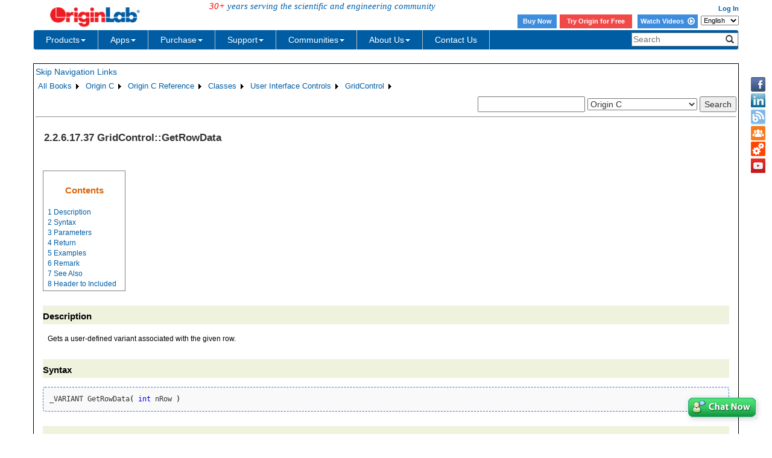

--- FILE ---
content_type: text/html; charset=utf-8
request_url: http://cloud.originlab.com/doc/en/OriginC/ref/GridControl-GetRowData
body_size: 72236
content:


<!DOCTYPE html>

<html>
<head>

    <meta http-equiv="X-UA-Compatible" content="IE=edge" />
    <meta name="viewport" content="width=device-width, initial-scale=1" />
    <link rel="stylesheet" href="https://d2mvzyuse3lwjc.cloudfront.net/global/bootstrap/3.1.1/css/bootstrap.min.css?v=202407161109" />
    
    <link href="https://d2mvzyuse3lwjc.cloudfront.net/global/yamm/yamm.min.css?v=202407161109" rel="stylesheet" />
    <link href="https://d2mvzyuse3lwjc.cloudfront.net/global/originlab.min.css?v=202407161109" rel="stylesheet" />
    <link rel="stylesheet" href="https://cdnjs.cloudflare.com/ajax/libs/font-awesome/4.7.0/css/font-awesome.min.css?v=202407161109">

    <!-- IE8 support of HTML5 elements and media queries -->
    <!--[if lt IE 9]>
        <script src="https://oss.maxcdn.com/libs/html5shiv/3.7.0/html5shiv.js?v=202407161109"></script>
        <script src="https://oss.maxcdn.com/libs/respond.js/1.4.2/respond.min.js?v=202407161109"></script>
    <![endif]-->

    <script defer src="https://ajax.aspnetcdn.com/ajax/jquery/jquery-1.11.0.min.js?v=202407161109"></script>
    <script defer src="https://d2mvzyuse3lwjc.cloudfront.net/global/bootstrap/3.1.1/js/bootstrap.min.js?v=202407161109"></script>
    <script defer src="https://d2mvzyuse3lwjc.cloudfront.net/global/originlab.min.js?v=202407161109"></script>

    <script defer src='https://cdnjs.cloudflare.com/ajax/libs/mathjax/2.7.4/MathJax.js?config=TeX-MML-AM_CHTML' ></script>


    <link href="/global/OriginHTML.css" type="text/css" rel="stylesheet" />
<title>
	Help Online - Origin C - GridControl::GetRowData
</title></head>
<body>
    <form method="post" action="/doc/en/OriginC/ref/GridControl-GetRowData" id="form1" class="container">
<input type="hidden" name="__VIEWSTATE" id="__VIEWSTATE" value="irF1qqlygGZKR22Pwn3te5gBfOKB82yVULeb8NX/Zf5W5VuivnKlb5o8lNoox5cuDkMnGHtmlySNe1zGO1ePKyhl9R1IbLaX6p8qRS09gPgEXoKzqWFOd/Kpp5F2mQlRi/ZEa8oV18iBymX/s1awMHTigSADlQDMxC6LGEuGdZwC0QnrC3JAjJWianY+dyUs3YTadRKyP+GpLivQamYtNIqsrlUx2qCH5qC02/va2OUxD/zf3CEoLtQn29yhqkzJuCTUcdyjh/Ag95C/FxC2jfPPhanDby2wvzMqtue1nIu1W1PLahROUTeFMqRYJBcnssmnCqIbLBAphAWOBM0pbIHwo0RcJxoOUwc7R0mU/2ywOHdNxJVbcwaeSxXE9A6olmRgnKbUaSgMW3dudg8YNIcSWCcBDxeH8TWiQ3LIUPPF5o8FCO+bhy0PQPcY4SEb9nqPCUEnOiUNvx0BKJ1xONdRGfgIYfCIDo/1bxYL4Zqq0RLqWQiBDAYJfMw6+4yTi/8yBC7TB/dMog9QrYXGUuotejpysvXMdGGqgxHFev3/fZtdgDZBPGK7iEwPZP7pPW0VvxqLTi7YQApBc5+8xOfPsEIAZGniSPBYbEl0zYBj6pzX0u93TzFugj/[base64]/kUnya0dENkqugN38mnVcXx+5VeS4U84uzCOsqAZzdCr697OyGjej9+1BZ0jO3K9MyraU2y7kJXeuYCL9xQ3pPvCFW9R5g1CypTOetW4cKYM0T8Fl7lXaB0hl4jEPx7zgssZcq65XsMKPjBIoF/vWmBU52hjBoPDq/WBtl70+Xm+08ffRjIwRPaKgQaeqmC8f0VsazPTowliSZmqIjlo2/fJ8NYiPVGdqI7rNOfIntO/vEN2siKE2DizE/Aj+jsLhSQk29Y4N1Nov8yk3L97X5ajPEaYbitUPXKZE/M/pFNHG1fma6bU3e+xlxCH5Apbydjlumb0uZDfKT1qlBoe0s+9xcqTlkGKHHQGGoic2HloynVI5li/zVm+S8XUbJS1MIXtejQtNsqnlWXQyPOllnQzlXL4w0D9toSpzbdeXHm0xeEzZ5WqijrEiEVaybS3m0DLVJaoKHvqPCiwTtb8RE9WqGpEhH/kvMzXTEa64G+BabDTK3bqrxSbQRezK2dSkvTLuKasI8e33zL0aLKCGPHZ+R+fTrCB4ri/C3D0hUg33iBgD3/t8X/nL4os3UTIWAcJ7EdNr6NiCB6NmOQbFeH0PU+1AvOyD57BGcdzE+Fdh/z3FYv9mjEW1DT3sEkc81c3f4HLYqVGZ+CdLU4oTwb7EDjg5/YwUa7+/UeqIygs2eKXDSeEyD8NphARUGZlOaO15+qeNjZ9pXT7qTUDW1dIGe/8oWG0Fk+xly1mG4YS5dUMkqAxXisd3cacthOyWD39Uk1KQ/pk1w8MpfESBORTi6CANhwvTAL6xbnUH/8vnptd36N7lReRiEG99AnKvQppbPtYinDiamwQH1JF14zUXCqWLRRnqq/[base64]/mA0ifuI9HZRcshPTsEx71Y4hxjUu1b0WRRAiMWsNVD/DByLKtTZKGbYnrzsF7PfYgUCfAGPBymQ0hO+R9I7FzJB/WdixtaAbc+w9Tigo0dur09CS4f3stxTb8pcjvD1zyfJknCQcBAiiE/yQAuN7NyYlU0B3Qu32b7Xf7aehVaNT/ZoDyQ1/KIk46qgr2Vkpatpr9CDtDOp6V3DZj9UnJ/[base64]/MUiPZw/cLXi8BEuuCXp4GdkxHwEvxUexPgKsRGLnSL6T3CQ2XjyG+S0aDBi9SLviCJ4/by/hC0YQsiBQ8ABGQ4u0zDjfVi+CCFfZQs05qikrpEi8uSY+MZdMOkZZ7lxFdRcs8jM7HR9SCeXK9Z9E1xjUeb1BsiOt7ysdK7UreDN+8b5KYklZO6mhidiZl9ZSTKdjXftbID3+8YvpFFq6kMnGuq+u9htePZfTBROGOd7vLZvxionowfy/3CJ4p83fhscVrxy10xxiXMrg3As7MDr6N/lC1k2ekeL7SfBDJHeBbC+aCMjCISqr5Hwbp0Xt/QLAqC9PmpHTzQDPYiRbr9wytLHLzWMjUrATiV8xOywlOJR0NsGoHtFwTMSOipS/lVDnVEY2VawcYlIEXqQzirs48dVY0nj4UbR1abz/iciiHrQEbxraIW+RCzAIFva9kqafw0HMu1PX8A3mJRPt7N/oN1dTHvj4FOwkpqfoFHKVlLK886bLBznON9zPcV/No7+s2/ZTenyF9IBmkw8wowlFCAa6+phE25OcPGTCob7kQ2IREfK9POCkRfIu6tn2G59w3J1s+UNoouiqhrKKwA/d0rQF7cynQ4Z6b2QDFPwX1YS/ZBGFXMMMkrYBWycStp4PZp3ompO03OvtYMHzqFEb8r9ArBMekyx0Ch84r5tqzYZHJVPw45vOwCul1qNlRj52hQGpUCvKXn4eOBf4OcEJm28GVB6mxuD+4+o2EDLytLnFski+yox4vfWSP2geJK9KXtE1ci/DN5ZYIKXIESIljhAvBeI/9RX+X4JQIzs6bsaxSRkD2zj+MWva6sVUPzTnWvPoM8KuqdtxNQzYG3sKVNBox6vZeFiouUUOgzPGeXXZTe9RHOnYWPueZa6N4xqNN/rkEkm6OJ3ZHH4Bv9gCJx5N06xjysJwp10RvAa9GCPjbnrFxGr0wHofjLXKr128Ab5D1/[base64]/Eoz6LlmkgdZGHMQDaNLXRKajCaGKqf4GGELcY/SCdx5WtROOgCXeCw3AVCk4rNzLCFRwC0i3WuxigAquB1a+IPioXRlweJ02NVC6hVreYa/j5cNXJkOyhKxtzV2HU/IctVOr1ENHNjsvBSWn4u2oGehQ0JIGMewL944m7CYznGln5ynulbfanIJF9XdB10/QD4oOcFLBITr8X7vGl2sSWrmnoOiGnMtduHwq/79zuAuRyqVSjZH48s5sE4DFqKaXCCkA/JVqeKGEF9JJWbc5VtamY4h04gbkE7fQF1TKQ6rBKA1L71klSAT+OIvc9BM9dYLowQWNlaBZmrvMYZZtVR0ea8yVGc2VFbuGrGAgopvmryS3DaGygDSXQJMOetYsW84Or9AEPK6exT7C/dCI5qA1flZ2iQoLZZoO2RKQJ7NR3AclmYwrTTAkafk47GV++qpU17VZ24s/izftba36LNcVZ/x7o70PhO7u2OvvdEfFL1YTLK1Yjxv+vgKY+r1pOjxWDOMQd3bsUIrgYas4XyqvGQYSmsEAVlSBOmDJ21GDKbxWYxcZ4o+eE9kMg2aSMp9hiZwPBbgwaPtqP/V0QV1OMU3NM3f9NLxyefKAfZHPzUY0TUpBlU7pLnorDzjKbK+wbD019fTtLcBM7Itao7Wo0AaoxgSranp0FIQPEvA0TQEAcnlQxTFhoAMH15tyHFBvgbX51axgt+o/nfV+OeDn/EmX/mfhoPjJ5fNjDAUThbWMfqGy3SDYvXqA4/39Sc1cwCNTHK52gyy105x2QHIeAEBtNZKxMvBXbrlwPr4W53fV39uPv1Y5jiIP4+bVbWxG6zvkh1dKu2lvmONa8fwdz8SrYQrueK2h/lyjOtdoAC3xB8ADGOC10MrQ4+TMODXIH3k7gW4S1eGWO3R8bs1YpSOD5XXTPQ5b6hgngK9cJghm32XNlaLrzVN/VL9OT/ZtAYkZcDrzoskvT6xLXaSEXWFiGuDOMBKFWSXTiRid7iQn0pHqgYmcbuaKdwrSXhmtoCrHT15iEIosRdj2/1nI2/bVDi4pmPwshdRxT/Yr+/CuYFp/KX8DLnIyKxx2K2j10Ve7Ac2bMwYs5fL0MNoj/TWE9umnOYhn+o+WmyxM6NgRllkDUXUmZEb5mw1uuC3pmxtu60/QGdbkbKwbdu1IkAbQTn7A4k5bk/93IXaJIgJ4i2pu6MISuZQpP31iuIsQUwn2QFbvaQxtdSjy0wNww8u/FFgnPc/upeQviqpfwnOIGxPSq+RuIT02KSvVhNTWp2yFt/xB+DplAUUhhG96sCsSmBRYDbElhxnnSUB3zhM4NWitnm0WH9aF1Nsf/pCysPFO4HsLe7679fJ1l6kQfT0l4QXvDPIzJa9gN86KN9Aj44JPCU+OF3ouWIJNriK0NLGsDs4VtybQ2M/kV0zjYCqpk4xZiCKVlaz/SZQd1P/NA9GspExwVq0q7bQjiCXsGigMWf8NzH08w5om9yJF5kSqMG5WpZfGjZWUXHqEtXWIygOeCqYjyj21ZxmPwXLU7MakepSBoZK3EQedWSYqqURv/KjFKSMeTc5mHuCa0+Q/l9VefpmfxFbqazWUdmaGa/J0L54kEiNmUuB1fQtG06I8+Q2mc8DO4wsGHL4gfRCbEGAFfWp0cdPv4cDbdeMSLrvJcEbCnHy4J7+Ff7kB/rAHAwOHD6GfQaCBdntdTKYzPgT0YDk01JLLCeMCU/TQe1AK/t/AEcU3UFU04JoxMBN/J/KOLzs3IFEyC6eDaKybNgwnhyuTWm+weD/VSGGqRZL0KA8XgePz3gQ3thqSKvZJ3pllviI8pJiRk+UEd5HZ2+CY/dG1LLfiEjPuGXu9YZwRMRRF62kSvSclGYcPoC7g9y4BPKFgXuZFtpiRbIVALWO55UYI02ogq8aO/NYBrnbA3rDQcq3UNMEBTJARHLAb8JL9j4qoNUaJVSpLPh0irisVSDcIabgHQmmXxss7zBuLMDs8wdyLJ4L8dmA5iCo3V/WyUIrLghawz572hDeh741MsSzMqirQJpcxkGUixXOf7cV+jcbSa4LzAkOhQN3iwujev+caIWueWb7m3nQQkv/PWo0lNi+EIyEaRizHrUaEkCAUjoKxWYhHbUYF22o8IQOb3kKvgGPJrOIGzfcVOuQrW7A+HeT97dHeuwiS2oy184aNvmjKsOAlnFMzy5EgO1/YYttGSARncKPSQbvcUQDRE0j0stgotieGTa0CTE++SKmwc9CkfsFvynKGOt3mj9IKEroiebQ2SpyTrS5/cKS7rL1Wzi2eVYcBtuH1Vz8ie/8l7hTwPGvcULS+zixElNkJEjRFofE4f5Zz/X8ejr1Pdo8jpeV9dmoIXB6butNFnvrwpDoZ7P5AfZlYLJ9OiFjdLMZ9inezXDo9ZKcfbMQwmfMiYEaXt9wRKJmYkaVyH1G7OUwik5Kwv+rRRlNUEL6sFbpqYMpQCGJC0jHYRRD1ICWm2NKV5SreM8pqWesyKG2E3RukfWiuveNY/zUJMM35jidEp3RWX4tOHgfTqa31ZESikwYwBAbDnOMnEAuJeQy10uCi26vJV4ekMke60KYLfk60sXKS9WOJvZGC3CgmhlsUC6Be8EntNRehY4yo8/TBJlTQHAqc/Vo7b/Eao3sS/e0HdiDB5f8FKxFLu0KB3MJ/YsLRo3+p9kUWECj40X4e4ISmwzKoxdYiGqnW9YOtGxk0wIV8mO0I1R7ePpcmr7o7bWS3GFnYbbsS9nSzUn6k8RooSS/qyz+lb5Aa/ZxL/vaPvuZVwe1qeotsSzC89BGP3S4lXS4d/6AGgzJujY1ExyuQ2Pj5ypt9XTVnlD6l0Sc4pV+/0644EHBF5WqbzX3rLrW7RE+Oo8uacrf5WMekBQghoacipLMRQ3H4xs/FptAdTwE2/MVm5u8ozaw5hdkU3u82iFNzqLBIHKEdqHxVjSeu3yBkT9oqF5qWlRh6RtGpul6HIw4YjijYFRXg5h64f/up+gA+/RNZJnvRNZUyHErQ2RzNKT+omfGMn+2INy9ksLJ8DmGvz3/z/MSjz5bcSifvAT2eWcEMjzqS72hoh/FzYJUGO6mtSNZQLX7aMysZw8uDGDi34cwOimycLYRq/FJ1B1d8GnJePJ5r0/Dv9P9NbqrVAltRYpZPl0V+0j7LuiyfSTbpddcr85BbUqEB6mYdi0cSEVJdj1Ci2G9wePC8yItg1WeODkBRivarqJ90miWnYLJsfJY1lP8vliiI0r6Um3ptfpUHsRYp4PAGJRcNBuYV/mg1Qu/GpWCwInR1dp9UQkKC1Dul1yYdCbVKNwFcNnMRtEXpMg1KpNBM0RGHlhblENn4Q3UTlb+Si9DkBPouRF7a5nb92sslPZoIZpBiTUmisL1VyBzGCSNoIU+NRKMPH2U4rZk6+YD+uh/uV29WM6m6NUCzCuUpwdKfzKFJXnlP/Ashz5q9BdKw6qVHrOVb8FZVqAu1VBIsKUV8oYIW69S6evDjpDTqXyuC8x38P7Ti2dpJ45dx5cFg5jjewHWWqAPpPXiZeUx4nKy8U+DSNeUABDy0MzXo62c/HJyfHrMFQwCSUbHoz27UVZsg/kfB7oijkDx/6COel77poU2B1CvkDHvL9onqD+DsWmkdkzwa/9UH7rcJpUy8nE5eVK9K7Kz9mcfqQmLG3P9kmu5FuIy17uOtOjacPub3vd/WnsXsgWMUtKuOCfuFt7xgnn/pWMIzKLVA2F1S1zmx1LxPsmAIUyNDnxFwU+L+m9VzHoWVU0v4oDHlZ0GJ65FeQ+304kcXuU06I6A9KTW51UreEJNEYJ/CLaEekvIJ/axHIJnqAs5rNaEmOX5keI+1atutWcoCBld2WrEa/VM4XZCCOk4A878KIfFEh/1KTQinEePkK01pd1319VTqw4Nka8ZvIl3/Ggk4MgjYJDt/Srir5tFinwESoK/SZSczlfGic6Bajqnis3jUda9l/W+Q0OnteVrl/pWjADZE4kXcQMTdhv3Khmm36Gmv7WHsTL1vD5mmh35ydyNUYmGfXjcW8mNXXhHElcBKSYjOG/gx2z0gG6lBuZv4Gbk0F+LmhCqrs7c5lrzDXW5/SWLAO8EyHKZLnCS93cTB9PBfk7WR37U9eBIl0MxBdfXEJZICsmP0azbpf6VqQSMMDXFCToyGIj8kl8vCnI5ulaNuCDocCdiN4shhc/[base64]/GWMMi1GPMAXXefz2yEA8hy+hS6RlXJGyzYBflAVq6jif57ZID0+VA+Gy8Ao51SBmJVm9ICTT+NGyGqlomzELKl5lz65iYUSm9HYJvzew/CWdrB9kaUDeLN1m7DMXs2BW7i5I6AIBVn5NWMQY/SYkY8gj4AksrNhlBSoinHnF5/HJTbVOZYHWYQDBqyS1T/9w4ZC66ha9nZNVOguFdPBJEdfe4GSckFIh47QiryIbuY1JhLAXLOT2U7qMn5LDxK253b9uAVjP03nnw+kVArcA6kFkuMmqNlHngBBo/ww1MGS80jHGVCY54KeKfAxkX64MfXYh5614zNg0yxoFqUbMKroBCgmgt58RZ12g1Y1On9PbA/RVlmBDgxjsPt4yJBbKoPSZPu0bX4fFpxUQ4whnVZrcfhi/e5ibF5Wm9JNEUjTmmkdjWGuYKNyGrU5w6J32N3WGmvaK97uWLalSDmOjIi2To66J1+gX6YZ3NO3ulI8jNHAZtPniMe42D/db7UtahRxp1m//vXhYHPRmZ+nGYkDH0AXvQDKw3vi/[base64]/29c3uROW0eG5yrZ955pj6HFCazdfozVavqAdENKjJcs9j2zo+piY+Vgv+U9Ac3PfYy/IeDi2Nh4H5FX/sf2HtzJuIsOg96A5o3oDVv/[base64]/WWkDBbuW8kFljrlljlcy/dnDRH+jhvM1LnjTUZ0+FAsFVVPN5ayUtIMKxjvtWVc052PsWFAZNH+R8JdUe1sffndBqTmyku0wnJgsjNWcBGK26lQDPMdtu5FqgM0JKTDOU7HuSap3q/4xNL+HjfA4vS5qL7/dKGbDD4sJ/YywwVrNxVy24rJXeCI81UOmszQU66t03vpJopeuUHbxDuYghDSZzvgYv747d2Mz9JOMq5NFkrY2sGjaOMeEpx7IXzXphJgcXB2rB61xRpAu3Hf8CfqZ2eRyF59QPzM/98HMQVlXFE0Ou5khAJ51aEhhotA2l0ye5ZEHYGkZ0/5ClFdagyJVerGE2bGtwecrCKE36MwjB4azh+n2aigYio/ubSwZQidEfTtyV6KYaggpbIh7ZsA4nV+xl2yYXvuXt3AO3LDppd02vYkt4XbQlL8V9w5pQhDmjhF5fRDyY5ZfVoqdbuj0NJNnQWiLjCmw8WsVTH4KuCga1TIrKdjwCHxgRoQINL6bQgNu2WHwhI0fnH9utshadz2/LrQbm8MwJOpuFjHBn15w6FQgThafBSdU83NZiQhiT3wNEQPZO6fPDbjhAJ2TnhW1MgJObX0oQVuO4Vf6mzpg+BVFTWoztSVxQjbhXW3fLNBpjtfKw6f+U/7Ouh5NmqwUFBpOi4PqTpmBE5zhWF5XDlyF2bQ4H8JQsL2XEpFx3IE6jsyCSYr1Ht09JW/d81+pIhBRUip0TJrYKHgTBzMfBd+LyEe5Mc7Cdn0OrRQ6rrCSa8ticXoChE7Ey2mOk2863wcS+0KSIQbyYjCnPt2dIszPcxlcpYPqqBCvMtLppx6df/lMxu3YEExBYUsaODSMgqvIworHoltXFoByaSbMJf+E1zo3KJo7bjvq5vO7kLIPTxTnLxrCFPZ1Awwb2e292/2VbTRvWmv52QgZ+2GT9mSfzwwiv0deEhFr890hRb2pKKmYPfL7gHJCzQJ6aIxk6A3y3wlQnQMI/R3OqGubWrf+7AHb+GIJ11rAOZwk4zvy9prjCCEIVXawYZHooDFHTTjeDt0xjOlM9ACnhsw61ugq3KHgAT7WHXo2DnnS+VedoXiAGRFp94bzVqwkY2ebsm6Cq4+jpuQPcgCjsUeY2tslUMBoVcydayEYzO310l+avHLRA8bsdmv9iqtOvpYTikH6WXhW7bHLMEZ/[base64]/6qFd+3ZzpzWTZYSsxLzTWuc5z7527nC/DR+L0gvlLiI72RfKbh/iohh8PIm1IupGtKwLX7gALHKi8+4gVCzKKBxtYJ4UtP243Wmx+mZqzQUOhs+on2XalAnXEIeFHKvXZnLjNTo5BJ14OPg3LoZnDGiaw2jYrxYpnNirKaD1i9ZhquL5Da5A43bX5FfslwAuSiS6twXxTf29tjf115kdZTgOl9nlQLKK4UbbhGDzNgmd0471jFWZR+005N/r0Yw7VJ9wIIM/31I+S3oHbMrcxzrlfwuuAfj0IdMtpM8tweBOv80dNaKlz92rEYIn5BupFXclU4kO0Nag6Tlqeig6eiVvYdZGaiTxwU8M3HA2rj/lFdEuoK6DMF1QjO+m+C+PBS5QZyStragKcRJFS6QuqP/KNOC00p0CNxAK4creWml9+NXP0B020AGpdb6uk0/Eaxc7MiwfC3gezx9JmAvymKYLOxylmrwz24WEPOFO/OeJM+Oy9VLqnVSryoxGBKCYUoAWdapcl0STLjNQnM5Vyy4L0ZQbvBjY/2jVnP9yGhysWaSNzRB+1GBspzURPSm4PMh4ZclvSmLzxQa9JMT4euQMlJbGAQ+u1AMdVspqiG5zJlZ75VM+8Gq38/0+WM7dsNsMrcxpvQQleNmTnJcoR7t2zgUSFnqpjbAuEXVbFBgiRZO5Ssbfvr+UgwOmJySqqs+WgOw/ZAy4h05QfWMRch9YvBag07AXsr46mXqbcTqQLznucdtPpmylmhk3EtS0kImEgZqJhKxQvc0jhXNi4rqaPmbY9EI3BA5gj71ufQzPL6NtccbtjRp+cCZlRLeCYxunryemLTwmP/[base64]/FZhJOzBgLI+JBhc5WjjFDKfMPb2EyhihfSvgd7XihcdVGgy0QE90MRzKi5dpfedgADQWkETRJtyv5ffR5UlHlklgP1zaUGm0NpIYuexiDdjHid5ifQ3VY/AMITuDP0HsuekQz4fFzBYurRV/xwsXOtOP0CWG5sGkJbPJHP06QleRI/E/Afg75gagrfCyyiRolI/VdutI+zaYWfUI6waKZc4f0L2EpJMTqsyM+tKnIajC0PYRy+sE7adtbvyzkxhujVfod/sQvJByEqzNGeHjJyfnpvFMd9SLrENcSIUcfXlBh7BowjA1EYO8ZbqK2q481yqsojKccAobsqQe67B4XpNkECCdMN3bE5uztxbkdvW56kgdytIJaG6GjhbgY3RtFjGh6FZtWlyxwRmmdTW/yHnXsI55sAgca3ovWGUUzF5HS81O8M2PXOJhBpOZUpvcH4U3Hz1XWZcOcc2m9JHVNc4+8FEFZD3Ic1t14+c28d1JQ4AUmZ8JAYd/+IQse/ScczbQeTi5vd7QPaxR3mb4k1VgiZ8THQm8x32fuRhSU6pvAlUwi/fSZyHbMEe2Y0pzmie33QTQX8e/iQC4nZLnDDzhfIjBYyttrw/CKQFuGAfll7xpxi2mASXU1uU6Eg+A82tbCR1+plNPl1spoSFpTdWPnlx2+9frxT1/ZTXU3IXKyVn5izt//uA3Fp3JrMVw2m5lsodSHrOu5ClzPtksQKRrpWc1vW2RtaUwfYQdDp/clCWQZL6Qev8kR/ZoIDspd6V7tmyooj+TbnOMAkgNaW1PH8jiIhR2mH++k28kEfieYc5MOASuYMMOgcMYy7NHhuxIzl5GGmUhYZRmkLlDm2fwoRXmtkgrfoh/f2i26zDAlXtuF1bS7Ko4tat91/94eEcBCuJqSkb2cLKnS2aY0bd6CNuzJUoMDFe8i6tu2xwKDy1+LEeuSbEpACIBtZjPDX/wVdofPXD6ivq839QFguTP3/8CFcCSpNvhrx4pP7r6WH8DztuX4plldqzHABjaFkRxHGahJ4xvmSuqkNJwmNoEPcOY4u6C6xVmaq91+/NRSjkwD2EvGGzatXEoO7OsB6WTs7+bAu9cjuXbEu7PAZs4OoNfYgRN5nX3/iVRmrbz4WXupL66ruiptUl9ohi4wyFClftg7XynpBTQxP9SaTK+vJ4qqhFiXJA166KdYTjFbKFmA0pxKHFLMSlhGN7Q+IpFHn1FRfUQjYFHE87uIR9/P+PNHFjR9zjnQYCfVFecbVeVnN2vOGx8pJ4ESnyW8c+KL2yCgjfaRmRVCpYgic8ku6w5oZP39EMNBGlyFM3fEi2Xak0Ob6DahKLqXkqLLuvGI7BY0ojA/r7TCFdl2uuHnv1ecw+OAgcbSYnURHxAbqt0pvej5VgURPDOxC6BURXm7GkeZL2uz8Xx9C3OgIeKyJgM/R44sb6qmTfNfl94QyH5975S8GaM6F2AiW1ZVK9q6oUocXKeTkqhqPTD+vZkBzUVnXPZ+AHLiv18hodc+hmuPPT8P3d4IiAAsMdvCHctpeXqLymLh/jnScHo1m8SmGid6Gz7DMnycAU6hbBwkzG7Bo91uRR+P+TqUYKzlPR39E8772EFCJ4WRza/GxXYuo69Cm8u0L9CySzaSLxCRA1Xk0G2ZXE29OhqdrT1/8Eid/V+2W9itKMzUdx80A5L/hiAFPTgPRdJX9/+wW1mEztIyouAhIxFEO2+aOtRJknIIP7N19saVSzxp7Cy1FLmJZW6Zzmv7QiNO9b/g4YNFcz0a6nklEtuR9JVCShxayg+NJRqTQnsusB2DIQKqn8z7U9PLrxGSS0KsL/b64pZ83xiPekcqo0E0lsOARLaH1aN1ak298z794r7/zp6WtdnmVv9n13FmjQI1//bW8PEBgJqu32awjQ9CSrkLn//+096sK3XSDwL6yz6DuFeX0DOkjoQTdVrBf4Dxi9pxVPDHWnJEt5/YR2IWy071/l9fr2RJQ+EwNydpctLY94R4SQadXoUWQCJEEAFBMHJYPgdzx1VdFzgBxwZTg20TMyo28h3sOmlsf1tM3SVCN1l8ge2xYJNs4Us/8aCkkRepnKmT0iyc6/6eBMASCI4hrjhywkrbrp8d7t9/[base64]/FjMUJD0K2sgUoF/99ABOu3vCDjBsbsaY9RCfb0dQ4/GdvugQ77HmO/W0OuwvrWh8NmzbmjbeZvAVcjk9915/[base64]/MocHbTsL6LqHOTgdfbnnMxFzM0FT0LOqNkPNmBhbdefWfn/hwolOR8RXlKFrIjCB9HIHy78em3yTga+ZdGtdZ4thAOD4NxQATFDShne2eAKEZToEwutaWKrLen0B//mMDa10ZjMLwG2Wodct4KZl517H0UpD7IoF7bvtUxjETq3/KDMNEz/bCpIzXW8bI95H3ALw2kgYfXJGQlmFxbOrckJon3n2NKNgfnHWk+WfHk4x+Z6WU7pnw3cvwQNmePh73jc2mECNfxVuBvz545PoJbCzOKEidUQD1tRVWYL7wyKMmtBAJUgo3uRbV1NK2HA8THOvpGuFTCmnLGNPxvMHC5Wr5dAlsOYogYzajQMST8WmwfaACB/Ab2QwM7aYV5sULYAmp0R7Lo8wLH0Y7xOMJeF8SKRcBwhkOHV0pcxxaEfW9v9IoL89SPKpLmreODPpjfpyZtRrc7KQtLU6jef/Hz4J8QeHWPsDloGz/5xasm5+qyMDuFwx5eiz9ZlkackLZBsU/gZN+Xd7Ms18Y+EJlxjVq5FaxIJ4kJcs9u4yqw5OdrQ99U6MylFFNsm9HpmVA5CHjgnQR31bLGd8Qd2lJRyzLOR4KQwOtZ2ycR6zfr4k95Aqf5TduvzY2n2yt1UAcfeLGztihtCOSToGMQI07/E4AUt9UTCqiWByj2z7acVJ8e5WRICxJF5/x4HFeiZwl5FGuk0iF/j+fAecoU/gp6/ru91BP/4PLdlKAeIGsIcZkt6v+vOFkNgNt64Qd42J+zD72XiVRBll9R4QDReGeflrfs7MQUxJnvxKYUqDr5LUcCKyAm22pj47geXZkCTg9dj+Ms7GdrqkBpfjy2SijuIhUhjjjR/GxLdOdIuAvbUmvVKSRYjjHhAArrxFSAJ+ialEkMf+R6+LJl+R/9hspFVNuIIWqIsY/JnxlhCPDhm8UGMd4aQzFPG3dUxu+T9s9tSxR13jXDEFZXua7MSxuP/zZT3YSYK/mj2F0Hz+gVhv8+ZC4BTJKJmYO8dtYO0K9Y9KcLJg7JrKE/4ofxOduwHEtqOYYE7y/Yeq91IlCeZ/ILUS2RFT9eAeA70up0Ooiey2kApah7RNu/[base64]/eZLyNEn2otqMZ6oBH9/[base64]/Qe9Rdb5R6BE1+QLyBdrZWRt3E28vK2aornqsa6ntJh2qD6mTSmK00IcPlgDHOr0qN90odGLtDTizxlOAPJm4ClBy14s8srjkVfBXoR4VTTdAbFHvnHQFW6W0LyhC1DSCHRYTktLqNeIf9NWYC8wTUxLlpLM9eIj2UhbOap/hbf7sDK67LDIwXEmI9qRhZhNAXDa18hMO8subcW/M1+bxDuTfVxqAvCOr5Pa5kO2RwxpUxoNoWB+q0ao3GtLM3+JPG8YLuainlhOHAf3Yv2Ijm/UeaOWLlM0C1qLEqBsj/[base64]/1qTyL3isH8aHlYBVE0yaXD71FluOJw7fSVG+8cQJivPKTb+TaWw1LmuadXhVpgf/9+Xn4N3eq3ee0TWbXbOLhS5cCkjf+VSFdZlZ/gPli4sTBcOnJ75AUhgwYERn3YQDj5Q4MMAw568HafkdWEcROQg6kilj0tJerN7sQhTehGkxDcsFsrlQmIdjBvVOQIwY0og6EhSALgh0wADS10eLEVX4QlM3rx9B4fcZSOHFTAC8U0bt80K4ggcapXiGXhJudJlYTBMjSaP+vUy2piI1+52X2eh0MDhe/kkpxG8/CQ6HFQePg0IneLS4IcKVKMIaC5swxDHdYmVsHxYs0dMwBBySO11kRRVmqY6i2SquVJA/SE3d15pGl6cA1eiI8JDj6aWkYaEflxXDWRrVImMvapl9kh/Tv+1dCekKlyxFy3p37pv5TrCopft3HQToPw4Vorl4IuSB7wcq+lMKclbwM/Uiy/N0kTx+vC7rAAKEil2k9Fz7Q2YjgQDfRnDKuwpijjDKLvBnNKm7PsG6Jw6CRYDzriG0EK03Xs23Eb5BfZzEuzX9PjLmpZ7gHUFZTfM9jhB6juMi3N1DTDcMs9Kn++ce44r4YCdAcZ7mjdYYws3m62WAjzv7kVir4Sg5YApKzX+Qv8yXss/W3lW+OBo69twG1pel/LOcjpJM4RYFauYJfTB/TLoCyCOh7Mk/aEg2UwmfbMAovr3EgXLtK8SL/d7qAYZtJlCwstVS17WnSRVWAYrAcRQ03B/[base64]/ggkIlnbx3ZyYtpt+1At3e556nQ3cFe1SRriDeWVclB9eaYxhywsduqp2SKbyo4DpQgwZTul2OEc1veAtDmCt9LBOWkSAuTnBUDFxvIjMVw2hAl+Qr3dHgZqFYkAhzAGeFcuMb+vvDTyPYF1G8Wm60eAEFo9+NZ3/79JhRf4WnUrGwq7tyj0lu2bXhKJLof1TUyMuLGvE2XIbrixTgMyYgbMfXW/K2eoziYwD7+Aen59b4Da4DtpXQqUzt5xfJI0RrECuwpeG4TcQ2wkzHPdppyE9+XQRdscS/EmmxMohV6/AuqiWyWJ4d028/warnp/2TByZ2csHVKwHFGhIAkb7bgde5TD7uai2FCun0hn8mwBosabs7cGCKnHGk+y1IsgMks4eiw18W1Ntc7BZ5nJyVMQpUB42d5zhN5OLPP3MDqJ4XaAM6tpxQTh5E5pfMbmQVvTPWPpalVfxNSdoXKK7Tsewc2whd4vzOvHqctBqxl8kffit/65ggXJBd9Chce1g1CiLevRlymcIWWwOlHR9QDP2ntJ3dRThrk1FbPvuNu8gyMEjI/DKBk53OnenbgnRobAkCsIyYUoJxNyDbUnQSW9pjwjBtk9A1qlTXXTE43T5gI77RdcweG6JpC4/JlIaLlNMjFn0kK/buq+wYSXmX9uBOk52nzH0uMhkOC4MeSWmoGOuXpRhVjK9BpxY66YwTKFHvneOOU3+BiJBGN1wmt/Str54fsDGvkpbPB+M36RKrmXCvPzoDzJAjUVZJPKwhXuhJ213OnPF6xcBjhhT5IjZbgTv7u5sWVZffvMxB/iOG7H0TjQbwpwqxp1JMRkNI7PyXZqoh6MxQxvfnvUFHg3QTQ9lfQGi8N6YOtGEfCB//tIVzZA7PS9XpB8MGu/FsIu0xA9k5pYav/n+s5+9qp+uKCqZOvtuLKI7WcC6OJUzp9mR6wO+xod+WtDlJrKAylyLet4N1c2hlre39nNkgsKKhyeVmOJMG2D0PNK8K2oFs3d2H74C0zWNY9itc9/+dch8B9ptHQ1bzfE18LYmQULkvNSN5ISntxRamxdVaBD7r7beytESQzf5foMzSKRz6rAidCmCPIfjnUsLxcC59drQVgTItsqh9E10ngIr89gIOyQS3ApqGBOcPbDPhgyppVpHswOXBdeohobuPNO/6BQP/Pk5HUa1NE0pxZcFyE0Zhcl1fXtQmNNJJ6vfClns7YHCAunzWt10thizhAdtpCMP+3eoGUF0GTp4VUuxPQq/SJ0Aog0OiR5Y33m87xM1lpW5vLdt8S1WHVNzaQxFvgAGVW8suFAjik1Kr36ziLzBvYmo87jiQXx/KdWMHnlexZ6XIY43TVgltFRzMDo2Cv1V47Zmsn/RM+ZHqKa2CeEc7pxPOlhTzRuTpKWel/f8pk5Buy5UqCxXH0i+vx54pVy8n+SrePK10hboScv4ATYxqnF8DpUZQe4LJ+bkXM2S4Dtecbxn5NIqxPxQodZppCNgBC2L1Yn77SD+9pYFfLj7zkrQL38HAA+nAxRZCvhYrw7tWFPFqDf4ZAwdc8yYjuzBiCEObU1FBJmUk/QYOJywxnUSizrIvRudRI5C3vAPi4XGjQkMCuLIkXFd72v5A9Aw2ukUhn7sosoVo8ftkjcIOPwJMAk8zfB7+7roSwD5hpNL9DBBFMp3kj/X7jaq2DsiqX6lQLUX4hJKUHmN7uInneX/[base64]/0sqMGiJPQ2TcT7vcsCi6myBldfl+h9EJ1h0R/3ycscI2gKc7cpZAP+JB4pHkENtzyTy9QQiMOjZ3zK06Sho8/CNm80Q8RtSdO9mHt7o4Fd89D2dFAPQ4dXmE2YDmkUCVr7oKgD0cL5fdjFO1GSkCjWxGyOBkYxX0m0yI/ysgE3qkbJPhSn8hV6/338++Buk37sIF52o3u0VAkNdkqnlblfYuoOP0no31CVwTv0/9pg/3x5RpkZBFasAzGPwYxfhqOoDB21YWEElPyMY2di38QVZNF5YlPC4q4UpnOb9nFiKsH8iwt5UCYubEPLNH3aKFD/Le9glk/I8MtUhxSY2lOxGHrH1UZTBknM8IyI1xztOKlMoEiO9kfokFYRJJsY0x5UmmXGbgUGlM3RRZf3ijotWB+txSktkT9Pem//v11XMrp5OrzG5Fp6V1g1tsT1YJpF4gWGyknvnSsao0mubBkGCzPQu1FRXGoVwV+fHFeGZniNvTZrdAG2YuOa4eHYnIvjDPtc6h8xvXJlvvSG/V4qCdEMmRLSETImtAHzdtOx0r+2NYF5l3spBxdQK0DUxRoIyRgk9dR4BlKZ0DYkWXsgrvdNPamJA6sVLfQekOOvds2Qz8e51/f7jeYLD2qqg7d4BGJYuVrRF37riIHlGCt1zujQ4bCgeVG8s1DTG7RLctbwmWznPbEiR2fu30+6K5cXT3nRvx5Kn2OIjAm2mg29yssKcEBkoB1KMmZxiXRlceSQHCc/jKbJ8ENfq9qdzj1CBhmDcZnn9ZwbiPz25qOB0D9I+fxXI2/Dhgb49TXjSqYQB/yPjV0Px6viu6mtfRtjsMNoDL2DVkd5nfo/48tBsawBVyb0KHlRhf1TvbhXnRdON2SD+UU7U+PqCStkbczMVGc6zNbyIxfdVSxfBAuQQBUpBZ3lVj3PC6JHKO4s/+hLKTQkUzoB+diP68OKxhKilMVRbXIVkTPAUmuqRGPX3ScnUGUcic+fHYmPuW0GmDCiqgDUvWoPq94xsQLvRx/Yp/eQ7Xxc9Ztmgb0X4tST4IUtMpnySDgTN/mhc9bLGe3EB3L50qcDA08TxzF1Vk7JaaOrCYLeJrb9T9TghZYbSd0kXyt2i5EdrDfFWDfuoBPsSWNPfWIA9zDJmHIm212vDaKhBLXsJM62ckE99w5g9WQiN7D3sNKcmuMxZZwkX+Ttbi1yj9R/1f+Uep3CJ9wMHm0B3Hs1xOJLDJkssBW51q0h5Jx/C1x9E4uCgCAfrXjVoW9tww2FFbGtur6U8Y6pZbZ4ub3Bb4ipkTbpCFe6wxRrCzh/[base64]/mwCRpunzjgxVfM5p5HTpCy9nQXZ4twHQURsHG8PbTWPVckgkYWBC6ZNqx9EqsvDlXfztGhdSUH7IzkfyAPzKLilCY97rUzEJLwRwNmSuCZtg/qwrQc0UJyePnZzJSr6SGeYRU7eFZDwX5NA5WhdL6CLAt9gpWlOisCCeh6e9/BFuO8SzqYXWT/KAbUnmBgTq3VDwX/5Upcwt5BiQl9VwAHqMtQahwrolEIHt2MgzkEBElBjRbsDnJOC5V1/0byGbJAd6zboNhG6qUEzCJsy0o8G6s0gpUgTpkEuC8EsDZwKVT5JkFv+cPKWq1sFCyH6ZeZv2nXwM5nbO+d1mVsjamH2BH2KFNuAU2qkj2e6izT/vRvjoNI0eJ+kF0U3JRf3d7fOtAYwD4HSRy3H7QYbDbGzY+WQ8xF/BuoK/v3QfiwCwXvTGcfaALdhhew15d4E1qgCdl+jPzYuwwmd47LO15OGTWHkP/LHJcSesWQBQlF4bqn7EU4Z9WSQqNQ2eJwbWWshULMV49TSe+USaWAn23wrWwGSsA2ofRwfUGy2pE6yrvVBqrDd6DQXr2psX6skZ/PdTLT++5DFI4DRQMbLtoJB7yB5/6pzy9Hc2mMl6H3CBdN6krTDE10nL5xiM/hLXfADK8qMhEQIW1rSsHjuizBJJpyQSE+S4rluI/pm+tY9uyTMt7YKvrVDD2dmL5au3WA3RKDsYnuaJE16siYI8dTHIIOU+M7gB3qTOypNQCEgJ1h/7pv9O0WaWJJDsBzYS/jCIqa2pF4fO6rMKQOQyzYBMoELcYnKb7nKXJmjekEsFMqJj43j6pdJb8y8xJZ0nLTy3PVjkChK0ND4OCJZBiRCe4UdJPYYG0foIBKlfs5TRU30P6qdNag/kN7aL/HuFCi4h2hXI4JlJMYfwWqC6rO6ugR8BVLbha31ocCWzSp1ZkawfzTVFBdWvJIlDF7rgbsJwGWd3OjoG9bLh3o16ZxGNMsHSkznpaFJID4xepAs9dds7OOGyp/XXmIbp7pWkwSd/6nFiBmeoDL6BU8ESo9AosAV9ESrcLadyZ3bVInS7VfxiOrkVwKyDIVPg9kA9YyC44yDqj1cAsNcWw2nKzH1oOsJtFbXk+0MWP7w8vKVbG6rnchRm4De7YcFlGkI8Roe/xawLeOfr4I20PaFgC06mv90idD4+jszgqwVH/ufdcmNRT0/HgQoF44EIaWcWt+78XLvtb67oqoy3Rqc6V5TvWT/VOdbmDF5Fjd5BBK+JlYBvQg1wSoXuGtn9E+jABIgj1ukE2MlJhHE0EeFJtbWFR2Z9St6uNFB1gu5ksdcWP2F4wFzKU1CSG0zjDWJu1LQz2LFjS9ZGH9//PLPcquAOxgSmFg7OIliymJNO7UjErPqjgEjnjD5BOKqaRcfh06F4+FJLwRqYtdyVYc7bhE4GuoEhUK9ihlx7vn6/RRfKTXoOANRS5xUBNzrm53VzdxmpfCutnEM/ZS5UVPp2CPsERWM+E4rjg5yFNlsnebpfHgmWU721OaaziBQpa0jrVyjidKXSBNmWuRmunaem7l+WRnOxcmxQY10RMLb++mv/nnLSnsgToNISX2z+7MwetdfLlXUyd0pGe8uIxzoaBrZJUA5e7dAXlZqRHhwls7qsmDts/k5qSwpimlWDnm/TEgsUHXrggZojGaDJO/PwueBnouf+ghwr+G0ytR6zarELIK8l+XGA8C/KOoSkMIZLJCDGpY67PkpUyMtK1p8Pr3UCgiLs9XMZOdNrPqAkqZ2sXRk+qCtZLwBIufvIKkL5Ik13RaEWvompkJvBoLtKIm1B98gp+yFpOmSyl7FOqglKwflacimTD84BzfZEeL+5HslQXulX5peenWiGo0zO/B9GHmrYlKQa35tFmuIICqrJGi2e1uaQmQKrH7krbmFwu7mypxwsLHMwhtHawEYWB8jRwHhq9fNqnimqPA/sJQBG+5DU4tktTgEj+fmKWtLeWrKEPomJ96BpsOsIMFgDGtp4076KMGwjGWIu0UiaC7lRTN/l7xCh3b+UODdrMY+zni5ErIYUHvAdgjVSluAxlXc63ff5TXyC58XdndKiH1ISG50PmwfMRvREjeWwDq2HePem0VUO8tsHPZ77RSpo0dpP20QYGDb/O1u4js4u9VWPB/exG/0+Ros6GtYlYX+YQQeHWebhZzzqWwU4QzfivScDQhBoTjb6Xu3PlP9Vaecm4P7fYiFbXxIp5oQfusLadGDfxRHtUCsnLDGpZ19iMRcUtTxRPaFVjjAwAvVyuLvecBnzrO6A2/7ATTAI6S9PTGpt4JwnIbpxqNifjJjb8n6sWBlQGW/u2z00W+RJqeTWSGW03SAV2OrICBTi6P8MK+8pyVJscw0r8G8IOj0kqjeMXpnMzspLN9RaKhxP9u67nBgyP6ZhVdypnJXWXZk7tAxzSLZVVlRJQpIOySQ9YYTyLKvjUOttHBp81egALkrQBzgfZQCBsj/qp0U/R5vB1885m3C591g4YT7lOvzW99bbo2h+YY1hAMBLcE0LEFcxYMZDrwWjqySWHj9X09JNG9SfT+NZ4vrWrTO5Ce5uSp6gcg7SovLMpjJWtLo/jPAkyt97YZsMf37y0mWkH6wupV4PfCxXGAxFWiosxXAF2xJ/pEtgQUod22JAYRfE9CxtYd8xIQnHN9Ac0zSHw3I0FVXjXflF2g1OM2suvyH+Ktv0Kj6yl7izK66pRBvMEMakEqQwE5vCE1fkeRo02SuG4NVjG1DmqTZ/9kfpVMjJ8E0bNKJwb9bSaCKfIbrDsi90WhL/h7faoj8t4/WFARSVmhRRxVfmh08p9d4HqDxPnjURBfLFQJElBFypRg3XvXPPeq8jXlwcep3MG5Bsh2qDf+47f02ogDx3thQslrtFWhLgHn/GsG8p1HvrPRom8bTdvg1VmmDtDvI3TL5t/6jmEFxV62vrIzgaNsjpkUH7WJyieMRscdY+/UhCqxT7xF8/[base64]/GsMbTVpoOfAWSUiBqrdgmrDJ66/+BwNe5nAOp0AteQspNKBWjzjvwRUP9R24pF6WVNKxoP4iwqx25vg8A5BQN7ob8B4ytH63kQ/DK9YUneFHkORpS2cO7/C+UmGvp3tsGTSbmhXh8Qo69GmYcuT5BdYDIjtDSuE2MAO/dNuTZQE3wjnUtYaUykxBkwzBU7U9KHB0MtQBrt82anfQfSDVGd3WLqHkUSa3kX2c+uDzyuQRGJfXsC6ebd6M+R8X5G2fpucfQrRZRqMXr1NLfsqjoyjgJOjKz2hzmRg0RXbBjk5A+5WU8GainlObIIeGm5ZEg0+679+V+dT+kUaGuVcmme/9BI+kCpqO7Hr/hPQ56TFWb0IUCb2+7Mp9S/hSijvb4t0m3KSct2k9ghI9X0eE+qHPbwtun+zQD5ClEPramf6/jyRRusnezr80tj9zo6WlRCyUrAcSj2DueLK18Tk8tRHfzM2tYkvZS+2fF4plOyAvXdAnr0n+i1gN1ZwmFFivtOaptgnIPqOD2WFYRevE2mPDIytC31qSctS6JAclGvpwTIeIdsZxSIJoeVaLJlnHZDhSKn0zX0TNv6TdBMohEPx7U0V35xux/cnzrcmD6tufr7hWmHndAJ0Tp/N/kdFOZ2av5rZreEDSEEvq1r2P7tEN7eQqKMUhMyNSAnYfdaWXHEuU6glOfWELUGb5OyqVxyAo0QGzNwEDP0jwILBzv6XQCkVG/80o2j9bKCz79cqQK6pbBti9qD8CHEd5RHVQs4w6zZ+RhOR3TodTnztKN/4f9FaoNI1MSk3Xe9WWVn43xl/jIi7gGbO/5zTURADZrmNmCJMFMrdQdoMtTdc4YJ8LtiY+BpAUuLSjdJx2v8iEniAOVSwPpRXUqosRw8Ig+pn8GI2fdZsVr2pmhRYJqFwITee/nAlamNvJi/zv0U3a3yhPDFtT496aCfPSKVlJgSPFWxaAE+FlIVEKw47P7y7P+1ZpZGj0tnZxweXtsWhMDKdLekeF/5GGAEUMZ5Anff3ZlpZuDki7rpmoXIEff57YPOLIv5InpHoe2J7qegqNE9Vu3HSf8/YUwEEALUgZquzYekV+aWhpWewcpP91haZB8w6gckn20geZYt364jVlYyXaUoq3/cynODbt4zaG4qYjgcwRvq7wBHp4lllqwb4TVMOVaUIZMiniHbDq8iUxrH+2FjtqTh2aeArbNjcqMu30M9aZcpHDuZfLyUA+rxuTAe4CBhv23YFchcviS+7wZovaaBOSVjYqebegx9gxrwbViND0hS/FkfFtdl/O03B2NOVnn+AwWPTQ1y2sQEI4D4FnOO4GUApfIulMFWz1Y5MyNJcriNAhwJ5sfcawWOc8vIUucWcObwGHLJy3fxR/[base64]/mp/69eW4zf0Gan+g3zLyGmi8YqFwUOacH5W6qew95Tn2DkWWXtRYrqbfafYi5tB310gLNfNxT7uFjY87H3XAUiHMBqlRPXMFj4p5PrcDVJofmBiO2NTCM/AGyg8HubTD0m9EGwnCqERra27KR2/eu71GauEf/P/P8/aIjD6gPhHi//nzIV6xfFc2qNfKryyjvsJKslBB0LSqz5eR+Fa1d6jBMA37BxpW5S64IwK/LKypQ2PAGsoTk020H1sAtVb+wZa4L8V87zmT/M4JyTA2wxVGUnigU9zWTodp7l5oNjp99JdkTGuBrZHbSg0yIKYQriv2a9Tw24LIuicyBKazF72ebGihZDUAvIPvr2utBSgQ2yKeHPVCIwnRnHlSM7irDQDjp/feaOUjjyatF6+4TWmCyxx/Fa6SnEel6KQJY36Ym2GcDBSnUWIt9ry9Ch4mOGTbhXYuGBUGoceTV+eIbSfj0pflIfz7QZv+fVqrMftLyb+zRsTzrPm6U4ZaAZI1j+quT01Stg7ObL9N5qDIpzdc3o8wABhXz95c5afva+dNb/kSXZWhP7lRY9bgfKf/97hCmhkLmjD9Ss3Xfsph4fsCJn8JtrBiy0cop0291mlmrCq2Ry1Am3Nu4hzIZesaIFGH5FImh+SsXlfn/IPpjmfh8i81LFGkTcocWmC1esi+1utwljliF7LhxMkq1LmNVFYP0COF5qBWUnF7S1Mjg2RPaYMDskUefzKRDTMXWrBVOEgoMxekt/3OSeBspC6rR/Bs9UPpncZ8kqhlOsIEtE1bZuuWTtvCav3spTUNEMt59kR7MqNkPO5hRCMQAO5leH1AeBrT3pVM2GT/Bk3uyR4C0FTcNpbRKvKtVK33whtWlaRbiZyJwQloxYuZhYjBaeXCx3zQpO2KeDHnOnGuv+SZJmBmvvtV/uzf82PLDRIZR+ftpneKmYfdhYtuplH2sV6qBDPGrHgT4Ncxa90GrTyZqURHrYPufc2Fy+s1zaBKaOSyIkMC5fhu9T5CmCnu5ia2kzVRzO+eTUpNoq9y9fXVLAC6BMqFEO/Lps4OXc3aADXmHRRcSX60COmKzOHe1tP7DOAm6NT0LF7r2SNMB5q4/3gKuOloDjRoRjdcqDCsrTTNnz/Ue5xykvwJX2/7E/6lkLjdj955TCCAj6QQfXgg3fUSiD6hyT2kUXOy0z/6exeTNcLapSIRg1lGsJNwdigHWk/C++91UMSwJYhV0MJdJ3534tCEymxwKC02cW8erK9ocsaCcJ2Iz78YMySpYu75YigUcjKnYVHpQL9i8hDSoP4fp8LC3sv3Wnx2xzIql+Un3gQBZLTdtKumul+CVwoHAWduWwif+R7Hjvzdhb5rgKLprj7/SGLYCbNIOlyRNdQ/oq1WCb3Kbipescx6cyDM2ktS2c9UuT3sg8YMIfYTAQQsffkYYYYDRQgPwXtdDYcHnPYHHfIVitEco+01jRrXOdU/bvV0OGdDUDukN/Dj1gWDFGmFL5z8Qo4Gr/+dyegYoBo8YQF64g2zB49MxFKvcKLImUyiefMuvXMsLFyLti/coNHlHaLRYs/gGY3hUfKUxt8y+pn8KScbIlST9s4+Dq3/YbNxYqaA9gzQy5ntdPTw/GxPSE1TbivnzUkoRLr3MoUas4/DVTHZw38+ON7M9tRCSUg7UCq4kY6Uf80lFbp81BLbjjJdvXI245jcjCXTjbjBSn/JvPvmvuK3JEkGd3JsWNSQmKt2YfG4a9TAG+ObpB+Tv68lTdyjOYb2/N8AWReUM3izdolGsZqu07E+Fi1m282+bz+Q8OXVL46ETBqoh1nQ9bDbQCTdN/3YuQFr2u/NRxEVTIS7yHL28aJWhoWvof63OHJHDHgXWUqLn5/[base64]/ZLi1xmwNuzqBsLq7S3x1GlL/fRMWsJiUBBszdJQX/gBFFn7GKEq4ne5rRYdRHClTtdIy2w/HofdIVRiBYdSOe88e7IP3Z1t/S++9oFtwvwl82f+L9/jBHRwCJN7uPOemGrNnW+XfN7f5hFrYPsFs+H4HIr5+yTOCrVuFi+9j1dH52upI23tQo3nfhmgsWPb17I9aUckyJnfQ6Y2Ud5zTKc7cjQCHmaoL323XNKdD9A/1ysfU7sTyUQ+Ev5i8XwT+XOGNsO8A7ZnzvEzvOvThPKkc2rPBNe2wxqRUvHLWPueTanpIUR/Pw4zUod6nMKvzsQlk1KHTJQCB+1CwdeWQv8KbNb5oOhvqAR47IXqIWtFncG86Kiafj0EZPdHS/9O1z/PZ5HD/nr/+3AXTwjfK2xiOaZjfxBeW3VddBp1NpWVextviWXCM6VQMtLQgxtyPjCkO5wqmTx+ejj2F/KymGGEsbRqKSkDF/[base64]/aSHFF06T9Avi107/[base64]/UCYfYZEkwwi4c2AzBvVQBuXzco1qPeuAlCFuPq1yhlOvZGTsgh8BQhMFQ5t7MNR2RrFl9ZE8VlVYwTtQ6C4amOzBHVL5lbUk4IVQ0Glmp2TJS5xh/bEvEd2O1olSa3hFeA8FFINsj1FCAxqgOLXM0XuAlj3yl+BSaEtNvtsvrKxfU4Hs1nwh4b/J1QU62exlxaxGXJYLcAxIcxPL55Y0Z3NNqvvjWYT1xP8Z/TZItxi0lQC6y5K58RwDGzaa3EOx3k1jYNxAlZrAvgC/cySMMHPt2QqRUIjnzGokRB+EDaKA4w3J+yJGNGD6OWZJwBQYePWFWSclncRGatwfbQQKLv6Kxz4A/KIunlW7zmjr2/N8eP8+zqVgt0pGKiZL3/kKxt2lXF+9koS/ahl6y2E5d2o/W1UTIOT0Bu0RbYioqeQ9mDxRq1J2VoEYQNem1pW6VLwFBBIBJYhtB2DuEHmj+QE9Ja3xMP2xIrVZJ65skH9r8erWHI4EGvxeB6reoDXkhV8KbAKQSLIvtAlX1QNzGjsjdzGOGXSFX7WgTDr1XSaeWu/aKFnRGSeSxcEV75YE5vSFfomgP1U0DmVfoIUKKSW7TP3yVIv1VHGFL8hQNh+u2xjoYuGAl7rcRb3btyv50NCOdGA/ZClGywV1biC5nRscumRkoglcwU94VSo9fctJ45NcOn3ysG3t+c/BVPSF8xTDCo/VCcvd9X4flJ/L08e5r0UYrGBJaHtcGkChBScqNuqxDE8OIM8Sc6aOOXUCnsviHKr0Vr3KP3+yVkUaCWCWKD0KTM+1sTA3xy+6t0RvFXNelRqkTdtXE+7KG+/DCGmKQSiP2XOBqxQ4cC/SMAa6t+7eULJqIlzyxlHiZVQMz2lmc3jHlg/+xV/x7Q/Nakgw7BX3ZfKYlF0XihTK4XbEYS32Ue8MIwYK/pSH1SKbbHgEyjKBXcO89RT1WFyzv/meQJbZET9e67sdb4loerxR5/wQKQYos/hgeuVt1jh+8QvG/8Hz53vL1Vk4eFN512MO1f1blViTpcYqKvgl4j8rOiv58XOmRxUgmt6tVxrK+fW0lAwCRko+YjlhAUS+nP0HFUc3UT37TQaktHDJzOsf5ksxj9Sk2jc6Qqes98CVwaNM/2UIaivJk5YrlUdBotVbDCyD7zv90wYNOsoQPNqrbpIYbAIh97NQTmXy3L/k3wUE+d8wU2yLCr5IAly32ODbbvE9YHSlapGT9Yi2hUu/k04tmpeOZSY91WP5jXNTU5pJV0wi/1uWWuUKTtF2CiCPofraFkLikqW3aMai1RzsFkqHnl58+VOapAhGb5mQDxwTKW2uglIYmfHWvrV0a46IrrAueuKMxpvnMbG7m0cPaMWz5t15z5OY71zx4USycASxxuaGPdjh/vGmMC7jRhPiBvdWjtnQCyv9ZEUKpv0YsoZGpanV9oRhzLDP+YtxhiwiP/37cTsRN9kKhWUJAZJSaOXp+i4WY+yru81c1a36U6JyWo+hxwGYL5qzbXyynov2tdS4oQEUVHbaLdSnGFTigaSJlV+/5m5XGhiL65VPobGTNIJLZ3OXqBOPr+L6qXikl4H64XLlAexhACwtDbHD7IQ6zkpyayuLi2Q+bsjz9fScdEuME9oHQwd7tfkRDqiJU6lLLXLo5IwWi+5en0RImshze7/c3mqmma34hsmbubG/GkMfh8AaikJPjRYryGnMh64ChOM1d8TlZEZyHrmjCRf+0uC3omQ7SFvBNbcrwBa3oNr27IY2tU6++vBVk0U47hBGs+hFeOiXBEhwuylN2mYCXW/0h6dZSq+m14eGR8Txkd/mpLYHcnxcvG/QwRU7h/c/5fBFWwbMSbPFQfCrcYcI2Jyd+/mIPd084WWIrzGrIV1EQqSvvE5ppKLmBq3KYHkGjI3MS4vKTqtIRxniie5QonihcRg7GIYGYk2ae82lDziSEQKh9vDIFXRUq3sORcJFW8T+zmE9T9nMtZZVEAZ8b5jQgVPkur/iuREMb0H8aOH2HrhILZ6ADTa8sNKjr9Rg+znUu75C9VJlwdo+bHpPHRWrJA5VayC8zlzGLMTpw6qpYCpd9AQZXXUBZbtYPI61lCjbqsG00PVm565RhFSR6aE+j+GemfIlsvWvrspdhTZi1PvE+bVctl7yCJ4JZNwJJ2Za+i1BopDcQjFW+igUbLA8/UYpg1IRQy7kqrEnIbbaAuux33SKE8n23Ozm9ormgFrRRJ095at8ET+bmMoDfeyoF7LENOF3FRO5P/6TeTMSbSGBqshtf9m9uHHuuCT6OHZNTDJk3CXOEaI+3daXuRhUWcDvOqWaDYFZat4h0IJ9RX56BrUmD7Wd5kt7n669wa+h2Af7r9YBwbTC+UhkD4BjlYAbi8uC+cRlGDEmqyj1ZeddV1S9HlWfRCup7Meln85dihnSQA6xW/9Z6d+nY/axpRMxe71YqTAcaFoQnMhYk9tgfYYJcPHOVkRkYGxtl3HedVwz4yFsXAAJx3kmqHBXrh2D7IhzVs38km7YG3xyDy1v4yAsigarepymFVXMb9nzH6wmtbM0+O6NZb4ymC2FY8AGw0wemmKirZuLP+474ld1bn4IASfGxOhR7t918W8uTyIod5SAoxi7n3K7k0Y+hGq/KUG+w7hdlAz+4pAyPwZNo8/qTCcuMtjAyTJDbcJ77JPg409z5og984h49xdV3MFPtUKr2LM7NRdX4X0gLYhORnWuyLr/0k7K4zvyqv+izpcnuyhhXM0DEc4eK1/72LjwJLnES8biQ+n7uoMSDXiYn6iCG3657ZIDfGpJA68EN3wacIWia98/+D5WkyAbDYTxxD1d1+K6FuLUTVV45UjnVqcHdidOe3KNR1cFpNA8AXQqKjX7t9VtiNKxl3sRcSluqHf6T7oB0Hs/deesjfcdbgBbU2ns9LCpLZZCBuXvR0aTrm34TW6pi/PZqzfcQ5RhZsNKJ6TlzAy1BpCfytSd8Bd3mVW+N7EggiQJDoWp/6svCdFvzMu4n+fSa4EDwPK2O3yTsMDMYAoTU9uTo05lvV6Df/CKEW033wEbYPuy3XqebHzHCBfVltRuWUqhynIXKlNKmRhwefQ5h/RzG5jPCPgv/QHvlK02W59YjWRqgNn4MQKFSGl46n7tqJya1RaD4S+kIDfgA76MFzmNnb18ouJIADIzJUim1nT9/v9Z5Ky5L9iSSjMC8Hicskk0WM1uYIQ8dXh7x2dAZRxRp7pbuVQVEwKkI6Ng05YKIm9LiZAhk1XdEgjta6cTQK2U/kpKlQYNH2fsOgSN2Znn3/48FnYRiN2/tRM8Y0YmfejWbOHC+Q1v9Z4egy8D8CJLM3DG36LZnFs1edlhwuk405Eg4ogKPQWgKe9iK+YalWE/V93qW/f7nUfb4q2na0j9z9qw5U044JhelofD441rKsEH+q8n8dfEp1nRg8WIDY27cGNiUNB3mz6T6kYKxlaXfAaFt+Uyqo8FaXH90PwpU85t4JpHu8MWyS9mPfDg7XRRt7vZCMUlU0/[base64]/52H+UjFEFuxhPnvhKv5bRqT9J+vFZvwSdR8Y32gggowqNjPi3AdEWoguAGV5p0A9kX2Y/r7wt8TLAXWsjtIK/gzklbxXmlLiWWSzet/jXFqa+5ZAbyx78FtYprLXPDmsgAmec6iqMgIZ3Nh6bC6scyhZE7Ir/iyt39wQWQNSKEipK6RdMj2GaZbCK62oErl1wV+mS7Fd1kiAiW0X1P96HgcgkQkSBFTRb9+Tw75VMFWYxyD8auxTAZgrwg2a2DU3FpYFMFbC2XO0rrOL84fQzRsoi5lAUYUA92XmDdO7BuYSIyqq+URkIjLgUifdT0Xuqm/afqy1gmkeXo06AtOZA4h26WgAJ9yPn/3gH584H0izshW8m6ai2nBQ9BpX5AhwKnzH/9cAxtv3xAmRkhTLgVGRoIEtKzOxND7bqdqa7okxnDAILBRly6f0EXPFhh7W0gO3GldfyaG+qzo4YxhHZiT+iqVRCj5sMX6snCU5ckyEM+2Ng/oObyfs0di34yc6pUqDCrO2UdUealb1DvxsWEfRTFXUY/[base64]/haGtjpcygMZ9/v9XLpEM9jzd3QdWRBNRVINltHJO5YU9bwUHL8ydu/k5c55r/8ZNHa2jY1bqNP3B7C0TgNZ32zwbP8775cfjdJgiYskq5iqhGeb/yVNaqidzdBCeDqUENIbwuLFE44XSId8kyy6sqjtdsZ6QjrJds1XDCRib/q/5qV1ZdfK0HsoI8uSM+j6p3HHPrPyP4+/UVYvQQWw3JApHQOAO9H/KBkdZ/EtJGZ/nfRVHy8U8tp94u4xRF5TtqDlVoYnGGZrVFaj1RtREwh+7xhL8xvTayE05lExXs0MyYhFYFF4cMUZ+zvFbb8aNvZURu+GFsBQPxng45rAQjbaUguoRucTkaYoAxCtSi2w34a/+VqS1iJZFYsDcHAPXnaK/GS5ANmA02SOG9wUXkXCX1647BYc0/27NZdIZVEO75v42jYTKX453Iz+0J+BtdkCFiA+MdiU/sifPPlClv5ZVt4zA+EYJc2p/8kxBthhepho9gfkeTbfJkzoRTdFJ/oGANM5AQ37E7qqNRqFiRnRoQFkzZZ9eyntc1bemCe2XFQTN9lQQqr0GVOE0P/mQcCCYDNU3RD/dU6Uml9aFvLdkRRgklulWazJoPGDsqR1xFKT5dI+aLyDewOgt+hYKJQE5X2Doilz0YomVqTyRjrUCxex5kC6ETOIcqLL4jbEJ1p4FRVYdZPcaq4Y4b00SBIrC//B7sLjmysgzQ2gCaHEpzWGaFY1Ag1klp1x0LtlJoOUPjtV3BV+EzZjF7hEDkKWLYfzvE8dSHwsbP5sdqZF45U/PuHYuokRg7pKtPfx2hrxzqIDPYViKkQFNE69LnHsK/Xs1ci9kQQA6f8z4s6Y7603f4kA2g7pw9H19AJHka5hYA+87+zuk/CFWQsuOtm4nQ+kcUd6xpdWF2Kx9RnEOJJTK3UIUqwJA6M4KNrjIOW4fHHe8Ifdh/Pzk36/[base64]/n8ndSnhNM/8y49gvmLQQfaJ1v1FRQi12jkLMkXK6QEPxHVgReF2rwgwAM0fPituX/Ery5c7516ItHuduC/GEaC/wrJb3fkuE1YvlfxALEeg1LvkPbQHsp7+C3yiywCywfqm8cR4l/EdTFdzRHt2dZJTElfGd4I6BybEIDDaoybHOwRVF1WzVjss6Ej0a2/[base64]/ZmqxMlR+D2QmghnRYHxXhhORkuw331urBAlyXqLlZC8eq/CPuWA07fNrlfjKudVMaPYjh3KK/bpvC/6fIWSvFd0gbcpS6IKlncY3D+r1l+3+DECmNlgp6HLXBtXlNOe3xP8tJioxtJ/6IJXLnnidM6Kxr6whO2el0NzXsyE6U4OBqjJX+l5f3STtUIer6P/A7QBGGaNJpduixIo0+BtJfT370Zh7kJSv9nINs7zvRhDmusa6I+J8EFOjb2KFzvKde9UjOnZYl7KnRHQkLPd/S9++6cDIyKeB9hXAiNx+NzLJVqF7m58hErVpsOSQDvtYiWbpb3l/[base64]/RfkpmAxXNJYdYZTu+o/h4EwwznRcAk7v11LQzxwh4S0GVYqTkNgn8/loBz5kK50SLevhgpbJjaF3DZxGk3J5OTULvFYQsZRrgJd42sPx4/IYzakyrBSErpqu37KMtiwOLW5yute4xj1uUWvmYHq6zIBJ4Km3pUQ7377xoL6cARACqhi2BDOoV4aUF5py8mNVgFyT9TsB1vDSHuveORIhEQjCKXMjzTfiZzRN0/g4pTvRGjlohgRu6uwWffK6VPFSA8Pnk5CzNkroZlOwxNG7FfTsdNF7VX2Qox93v5r7JeXyqwICx6vj9fTGzmGQrSn7oijU9OxgRIHksq0JamqU01eCkL/nZsFmxqVX2MbL3NxcY77m3Aep7absJyJj52mAxKc00S3XkcgLRgFRlodM3YKKHmfiOfnHRovfx0JR7IySCsYU7T46TsoKm3yMsKpailIkY7HD2+mvCW/qLcpF2vrrGUdSisr85rztENPd/gw65K0JyZzEvugqRxgpXtwPgCu5Kw9JL3FhNDDqKOLm7Uid7h2mRsk1HUOQl+laxG/Sj7FKH/nAqvG3JcQ0EM84zy/5KM8jjlxB34BcmMYq1UrJ5zc90A5avEuTuKcZZjx9+9Zrh1uvyDKJvL7moN0wYqvLvfC8bQwpBXdHtP48AzeGlnNZSD2g7Ja9q0ZstxO2pE5o8ViabOfmGByO9WeK7mRKfANhKZE2duwawCCg27HYH/nTBbf65C+xgeAZG+Uu3JBNsd20S7CjHMtl5Q0RtWNOPblekXpa8MNs+3PgkZoM4SR6Rje/cuak34yega7IhT1FSVtjFIuH7A3a9d4GZani0K9BfSZ1EHQagHdu8cTs5KhzVSa8bdzhCdzHIE3pBsDeQAyiX/TpyEXd43/cflvT6mxT9d0Yr2r5Q9LyOym5p7sul2cKailCXKXqeNg7+KPphzPOUaUlwhIHxabFsUy24I+QjJvOABHf3xkaTY9Gr4DUoEOB0zLuhE5GcLyF/EehDFqUUfOSKiboTPIDi9wy2HqPeCa86YPpBxFebYhh3UiyNI2Ym4YgrswIH2mH8Uav4ereu6rqiCKuTJraI/z0V+FHouvYExBSIGrYvv9MW3Dsys7vpmvLqIYvrDARfV1BgR8dj/lKqqwRvojdB+yGMgKMQD4ogX8+fiOzao8Ed98+DonJmZcEuCQ86WEoCVK7lX8GGThSAS8HoVQ3c4keby3CHR6xnbLR1DLoyqbuLqivOFwTph4qo5YromwoJ0PQLt/TnjBIaJ1CR7N8hHkydtkOm1n9Y4sLHSoD2TkR/gJEEPxrWSQVXzpQtTXfBGvXGfbnEaPDaJd9AoauyRpub8njIgSQMRxKaqI0VtGd3dTP59c1NcNO3LWZKWQFyOVDSC3Im0ADpoiDlpbthOPc+eNc+O2fdwG+/uTsWpbNUZVUdBmKArbtgUcaZkuOzpdj/Pzm2I3shVn9LMhvsb/fHIW2RE1aoApCA2D5i6InsECl/Tq4Leo+u7YeofR7F4/uGMk1lZqytJM4p8uMbDyfIBqTarb9TSKd8aO7wpFoNhjChyv/dT+2RlFzapF4m9eNs9nECb+L8miNWQ1iwFDCI+UCv/2HtXoHn7VV5kIILpInBPOpIF8UYBYCerUsSF9TJlnQvy9A1Bu0AM+SpGv5JA5FrB8xLvp0JDjdt//NcMYUnxdWGgHCRnP6B8qUPkwEIn82mZ/[base64]/UDbBecEXE/[base64]/u9VPbN2DDZXaa/tbXorI/BiP0TQUqb3NH8nxugGPURABz9Wdji9rx0w+mZluOa0I0niGhC8FSHNpAUXkhRvA+FCNhLcEQmvNtZPR6ARj05+9NTQbsYgCE7sDnNX4oBssdzG+eI8udPGltGHhBuRGtz/VeR/F3/Efdfk3vKrw/cAjh7alHr32aUMLNF693VLSDzJBP/34KbLaCS2mafOFKDTFsam5m525xfOZjw22CWTXDP4JRAgEaVsMGfDsCBTQk7h5K4sTvl2akcKMqJTuCICrAjLozrlMZ6KWZ4JGE+kDwWdh+3k/dlyiuCKyhedQvrInUW1j2aKRfI6vUyWmjWc+UhGHl7Js79YKUhjuKIZZqDTdA2o1lQCs76QvM6DV1WLcDreybymKDx9zKs+WsR+4LPvx2ZXhDN79S0H3RFuIwLupHvx3TsP/pgk+C/07LYFC+tqN05qZsg8JFcbKGrHGIl/vdILcYg4MYddFJhFeRsDWlV4R9nrrWiJLCram1FCWbQYkYWDw8SxoSSeaPdyRNu20yL1xzSiZmDuTTrGFqBZwB09Vba8gA/yNLNix9Mnw7lV+5R7rhHhVsXYHogMwp7c/7JqfMeT/glF/9PzCYruiWcAwy2Hmk4J6gYSWMo8bQYahHgy7BF3eRMvEKFAWDUCc6EB5si4f18Xe2/J2hhQ2f2QunaiilJU4ruimL/SO2Ftz7zRuZD1hE0DW+OsY16bQyMBT+7tTmCYdoDNG7rzHIORG5Lv/1y0rS0Q0pj3ZvooCZTM7ZRoBNBl+HIFLxnjRt+79PRuIz875eqrZIU89j3GBD4rNc9i5GXcEuUFMurqd8OesUI+Ggfb163yIVPzUlcQc+Ct84pWLOyBHuSfoFgVr1Dtdjh3GbcWLYleIOr32dJmomWam/sUqPGsSm03DQc6kmz/+KKG1KRcsKMWhddiTraoE6xU2JCqLSTH0qxY2vJB1EUqzbu18aSZocTa6w0kW1nch5Hxth1KSSi5x7ijSdKo7GZ9covBzVXNY/g8b8dhLvirV/XZ+xr8XIGI+nfYuT3ZQBGJI6QPzPPBpiSmKgmUw87SEkBzjmJ+6Q2746UQCM2j5cnwr3Xv/DNvww3whk1bNLcdC+xOReNSStr9H4tWk/05RJXboPtkjt2CYaZo/dRADBYXg/nYDK5RleekuwblxK0JNSAy0oVscwIqoWTnZQOhVIJh3sCf1hbX4cUrng68k+kv2i9F9OTnu7JfLOzqW4NYRTkpQMclgWLHo5Yg03H5TK4Qmiy0A522RapEbIdJ02fsi0absSwRs2tge/NLOCbnKf729/CvdLav7kgQJNeAkowSzyr2hAPaip+OYOmgRL34TXu7diJG/l09mEnqqcVEFTG6LpP3W9oWKXwuiXXRXv01VZpRDtb7ozCDIZWG92pbLT42+j7e/qvkEjVU1gTgZhGO8v9ve97K6ZMK3wrmNDWIE0BkHtKsm8KY0l2Y7C24ZCQgGU+OiICLKdFbbuUDKAwk5dNMWreMPoN4KMyKfmYIQcp8Q38H5Ki2h0LibuRnebd8AbdJe9CzgwYvxlFM3n2eOMcfnSBpmCJB/37t2gLwfw4vPmtt0BYMzlEfeQD5l3x/wCav9rFAOQECTJgC5HnlYGe4AIFJKT+KREeb6iS9C2RMSTtL11ooj7eqZnhfcQk1fJQ9nsMxEgu3HpggDLHpMihn10dTTZgpya/ESZ+NfMyDAho26Q5IaonWDP3bOzGlySesouiMRQjvUHQsB0M7WvSvhMqwLRvqe4SnvDDH+LaCrBcaseQCOT5bY/MLsnnuJLv+WQ8bcFzNQMHZdboz7R3uzBVnZ/uxK4WFlNTaeJXbslCMGPYbb3klL6I6q2lV57hBO6REbG+dJd8VC4omXJczidPAJ/[base64]/[base64]/35UVeQMxYhdFwWprynLOwHCypgSHTBzyRwkooXigMJQqDsF3PMrj0VgryXT5NygnmE7vrvD3rH1GHVN9V+YcjnAK//+KU3iwFIaW1dx6INJavP7VXH7yJAzbXk/K02AqaFKisBHs5Ir04C6txHPChYIl6VvvJj+yrjJYtu1KeLvpkDZ787zawYsJQEct2UDR2PVlkkaE0gCs93fLHdJ7ipM7c6/4IGf093SEUaUvH9UEVA54HNE46OKqpAZsqM3l17K/tLKMtY1kTF8ITmMnE4BsL0deDQ71UiuCjjlbdRH/oEKj7+OVLekyG9JYa6MU7oO1/I1D0U5gWKIZAjh+vV/0GzOnbLe4qvYw3zt/OSOBsRVJob6Kk6kL6WNe+Zjx1VMhJkKS4OAUPfyE2oYO6kRpvNIU5N+ftXPXcn3moXB2gyco+mpdLtlYuBARaKZUgH4toO5OcUQPkQEv3PY4YIKoHNCTHWBSGQuo4fQj1lH1u+z/5ncUkpJBKWUG5Bqdpbk9jpYHCjlQoZQqXd183aG0okoj+Sd6JHBU6cTIohPfg+v9vNWqoex7Crfu4BZF1NaKjlAuFD0PG3qZjlN/v/SLMGqOIhaCMRgJXy30/mnv+tZ6FcLaS40l/js7ckJI0EoSWgCk5TEhG6h7cD3hHi6f1tb8EFuAV6btkdIkaq4jsa8/5fFjVx8jX8LiI2znkgUUp5iuQjmFGU+AxrNMZDed2Al9fCKJbpDH8G/VgaJpsQ5YWfuwRmqjovkT+IFZCIMI7w1yFtY3WqFETq4hxEjvIrIYzTzngYlolEZmplQhtcy8pSNYwfhOuHD/3i6csighf7hzoaOZ+WTFTu2AoTVxDQO1amytM1szaMiL5xASCIp16W4SLhaJwtdzEgqjkgdKRKSY36FDgRziXyzG2NjW84tEFZ4CJS5OGHtlQfcRSY6S89zxXhqjC5T5bhKTilEC9eHB3RlrojWANmtt8qom6LcNELn/ifotbVRR4oZeZVleMaOO3eX7WLmgUBfmB9mgIkL3Eg1ArDIiJXH5VLPWYdu+e1u+XJHstEG2dx/EyTBpz3lFby+B1YurGkE5hKP9zFnrl4vLczW6gFQLWBAeGVib+HeU/GdzobbjcacBB/Xb3PUC5u6C3DL3PbHA6Z/BYeaQuIwam0ycoEmenyTnZEyipiBK44J4xjGBnV1EoAEerOhpBUD0YHoGYinBbi+ldOhW+LFIKDU6A3IDXPzNCmKYhEQjbng5NfY03f6rGetKhCsioBA4NFeioeJuC8a4Skl5wENiMj4QeQxW6JoOd4tMRV4/VY/rFRgLtiy5Pf4jIh6VwlUdlNgnnGIGqBlnYD2+3ENiljDnGatZjl+F0gMRhlN9+AKCPERcuEc9H/gflOST/[base64]/lrOLJJah0uUgrBUxDgzLTumEgt9A7ZD28TJbsLBFGIniwhfz8PMEA67+8ZIRLh6ttJSWY7h/87uiQbiVE6QgDLdty+wncDwuVsC79EwnXWCh9aUrsCJHumZkZbXcbn7GR4CjX3+IdHkrgC/85WJSqCVOfgE31msYmUYR/um8bNmBKxExFyTw805XoR7qYvFyTpiQ6LJ/wLicjKMvBvPwn9ZNjuJkejd3CIwk0w/i/V2Yp8x/z4rxE68G5a0qA4KlQR9POXS2PqVIAV5vMj+bIBH/ANMWt7aRlM51LkHjybetQMt7kEWJo7WQdjY9oGQjTJC+1xJFuLbqUspkidESdcGYLMjEXi+7fEIhOPlD2gUH0BDK5bx+bN8t7LNKnsPMuQGnp02q/zL5Yr6bN+x+bpbbu92JQFpZy7k0Wa1oSf9YFy3G288/YNF94bOrVNtQ+u9wwH0TaO7uhcrg4J/JsDiml7pC8BquEriQHjL/7rs/uaDkleyZOrqpG9bKUbmyRM+ob65rsoolF7Uha8Bqc6Up497EhgODYWr8GVl9tG/78MP+mw6hgavVaCWOtvUHnQvoWTfdM1YtYgoGAibNgLUU57YGhvB806+2tDJwGopuCOTJpEJHE8izIOOQkIFOPZUju6wBJLWpQYGRbd72LG8L6ihZ8FW12rNbZjoxvVhg9NDEiPwKsGrgW2la+UVjYAOlZbAXKID6VelD22Bz1Px2fOUJl/m4nbpidQJm8VjkEXbX55WRzleLb0Eme8C1TPqaasaQ06iF9D8IEfjObC/S/MEBxPNsUiXmEiJXa3bKl3CyBrZR1ZKzx5y+bnEerUFZK4w7ZKp0bmZXyTjOQfaQSbSehZeFl5UKdOGul5YRbEDody4Hc/yG4w98WfJbTrE9Drc9C+UYTUWJAZTm/WKfn07UyJlDxTOoGenaWSh40WqspkZgQODtwoc/2Tjl/3xUzc6+jPIDpwpxHGPgW9rA38C94OBNwA6xo/+Q/9gEo4XSSVRXDF4Nc4nH6hcJG0KFEa60kWKhJ1cQGVrvzZJOvIFbk2vhMOTZhiLVsAsQa/Ac5OFggqcYGJUO0XypgPe6rKpaW1aPW7Mk8H301TY2/xooeUqFlc+P7db8olyrYodAbt0SxVYXS2gV1yj5PvFkMhvfG46uqzN8sYN/uyfk1GxaSW4mBI6vD5mFgLf1AflQNjlD0f0+WKPimQjIUpA5DIdCz5lWYITMvQyCGHprfVTphLRdX5zX5T368+veYJeSsB3PC/7eu2/PzrFeaAY1HjHiuCBWkcTt36Dmxwf2kTSz8Vo9swVF1jB+x4WEyF2324tZJyDief9cn13nSnQwDIIjpUYs9xTTzSgZISgUh18XkLWdDtz8xRvMUBbS89ak8ls1TR/EEFr8EmPIy3RrDc4CuRB8/mdi4hmHAJDUJlgpkPNbChWiJVlrl9edRF0XZqnfCgsaGeQvQAoeVzAokEwwcrzWm0eCERd+x6w+yPK6LDJ1oQcwChONcYje71cgWUshjak84CqZLoTfmWZVvLs1gyXS0ICVn4j/yLbU0Klrt5+dnEEeR4CR3Ppv5EVFjkQrL4IPQD5gPc0R2EaU82qZMYdJJymiV75vd5hIksXnno9cG8g66qJ/cFTSAfk4joUvbKlG+WoNHF/D6U6AWKnukAdoWmibqINMOMAKXl78v4/GCIVa5BvXsulkngc2VMVFJ309ZvOVuH5Br1ixe66oI9V4mOvHy+bgfRJk1Mb3idk2Sn8ddcpeyWbM5Op15jj1jAtxoW7eCR6XUVu6qaPCTbIjkSTAG/ngH/uI2Kpe0f1jwcmcJaX8Uwyh0rHlBK/TBA/[base64]/[base64]/k2c8U3SkHSQlrZ/oVQ3JxrzCEj3XOqoclAFKweJYA5KZCazkeTN1uSa0X+hegEUe8/l9d2rs1+GJ8ujC45EYU4hR4I0uSIxvExkwSFHMHj21xGak/WyEzsnTzyyh61PdVCjSnkXtY4qk3T7ZrPqTDZe9qoCYCCFoblDzxh4q/HsJ+H1iG+V/lNuJwfgsYWvrz0qqRXoQG+7yqld0siJm/vp9RVq+QQEQVZF09zXcv2dO3fcjaOwL0I4/hEA8Iv3nV7PT+50VCdRR4dSq4bg0j/3DsL/7l6u+A17i/g8wC4brVjbQ+yGAwl9yPw25Jm6n1u0cFtUbcyAAatEW4+mz8TiDSTrlEd3Z5GY5QKUUVDYN0kmVN948jSzCHdhPpSOK0eVsGrtGmMEaruQwpy8c04RcTwvTFz/tmQvPWAC2QGFVAXDyWp5VXSqZ9h0LH8N78qEpLuMAMKbaQ8m/2t28dlIFzZbWkstD7E2/dhzrXxINX6HQfrJoz/DE9OCXgsatRe3R/RnJgiWYupMB+OC+IPQ8L4xZyXnxR8/X4m3Jk1h82rfUGalhFg1j4yU8y5GOmaJZ+fENYFo3SmQMoCs8ePBYrGKnkwq05JPWVI3ZRE59q8KeXez5pEKd5mSjQmiklhp/Q1O/3Wpj1wO3eONmJidlYwzYQxit6VARMbCOGvOQ+qhGbA5ujDttCPXd9LrCBy1Bm8nGDpgWd0qazHunkNlsaq8XcTqBJNrz/vBa94WvtHNDAPC0KneZM62pj1S+ZC6gZvY8Vexr6NOAnjx4dg8SmQidcc2RjelJh2RD/9RCha/DMrueRD6/UXxgGIOnalUJlTDCyKdAoX1pkxF+rDR+4byNfIz0r5fveCzenoAGjIGerRvaZRvtCReSyB0kDj/oSCbYubdY6CvxFz/o66F0ABXwyA/uNYfG4+1kJyj4JhHe7F4O88apeHSz2RNbMeaniOMVOTx9VZ8PlCXlxuth8XD0iBH7gEWpc032xUcA1gd/fZhrPQuU4V4+FH5dlgE84QrnLNm/t57Rt6AnR4/oUhYF6YIBJ/gHNhfjq0iOHRX0fwbG/msQc6fx9T1yZGPXXnquU0yWbtmW/j8Wze56OBKIWM/RRkkjM+NdCrSGZ5Psbk1mlw2C02qOWGoeRInjPteZBWzFkGNEKMwDmN/YDhj8VPLkSZZicNRC03354cXQpTUb+Q/dr++2CVj6/pYjcMQc1oh4efddlJk/AM8DmazUqjUN/TBOWRcLCW33MzR1BHRk4/Dp9WyTJ17+i5wPeuDubmck61d3ept3EzIEImZNCfSZb1suhKi/[base64]/K3gyzQbt/hiIyQr9376nuZNLfaMckqQtcJJ/QoX5AHssfgCHUAkB3yiNySOwr3ItmqChxBrLX5lectirJn7rnetp2vPKTOgDpAmy99ctxaGiC/1LSCoJ5RWQ9ukACOuslaDuVnMTGdwikoAgf8OqfQZ8zEBwSllILzKTTT1aU8k1LPEyarBEJOwDuuRlZDa3oCM1HfBAy3PIf0M+sQTuhumoOk1i3p8JVPNLP3LTicHI3vRh9teQJPsgnqgVnt3NqTLSohrwOFzCw5yiy8U5gW/LhcIC/1WgnqekdsH3QixfHiqPdDHK4OoEyLTsxT5BSMYoxUzxtjyjILY+cOKxCZGyZi6nMF9zkxLeJgnIi+Lupxis0azaqSzxCeMCx/b+3I64QThAwq822CF2f2UAikkHOymLt1iszC37g5sOSpqb5IHAd+qvzcRow2p/PgFvY8R5ejqglmc5E5bqghJcKijGk61bEhU/xbkvNDZBwkD8Im4fV/[base64]/nOTYEwE2/gpM1y7vtyZY8rRCviVKxEkqB0/pOhU6ybZuNtKxFNrUENAqNjcxuPyUhaEumwphPGzDONuv4RYYnmRM6/[base64]/Pu24+xy5cFM+kKQRL11ukuLpqxyyQkSlwPQ/iCsFWm6XDQ2NAPOqdvTE7+h9bA1H5eC7GGsxd7IZwY/[base64]//[base64]/LGQ3aqNa99otZlotH/HMISAxVsHEzj4MUuR28YtwmJs+hB0N1BZK3AO6hLmSerW0e3Gdqo/0h9U2gAHrlPWV5KybiJJbG/yCjkR4Ueg+UvqnYRKDdxUDnqD/gC0X8pGl66O/K3Grm4KjcceeRu6OABBKubfdiinU3z+YABpw4u/[base64]/Ws+/4xCGdAa69gZVlmVdm85LKeSZvhH1jI4a9xXnvZVTIRddOUPOXCf7zXe6K6aaZ0kiSzhAJqCR+mKyNORXi6eiSvVjQrKh9BxDni1JIu0x8P3DWxVG0oBKshztISU52Qm0wuFzFrgbBas7XDAPoAAnvMHGTffAthTPqbf7mfZz/wlvwTPILyVJnkOruNUh3W2Fnt7ZJq0eYzo7m3mcEMyT4STEIPDKweHNSBiNiBuEgZmcQONSFj5q3DAmAAKZFl5i8NPYGQlYWOrOg16GBwInnyQlxeaj6XuOU5HL9eLnJ/+fHG6fILHrria1kZBvU8FdHe8eh8GHqv2YbVY3w0hl3ByGn9nEdgJlzP1zBE/z0jXGer+L8m6unJpNa9kfsPHtQbddNbmiLu8vh750tZPc8TnekTIVuK90nMzGb1SBfJVGguw5G5wWi8/jfzA+g0Hbkjvq//o5Up2J33cgjVHAtWd9HPlItx8XMD/MHVbsYS9aXpVH5h4h30l8IY/V8dKbawgs/KQsoWK/[base64]/9eVm5Xng/YT2pEBEUl7M0Ku0fnI1GSndUV8aYFb6SSRqHOLGCU5c2B4CyQBU+LdOYezGjdwUZl9/E9BYs+/b23/1bLusiQi1ofZU9v5Esiz2663ien+JNM7IegxqqZJi0MsQA6knn5UGfAYPooeOJsKFaXjnYU/r9m39myw36YlbM3yLF8sVNa7e1t7EkSVUH45XNnrlW7P/UryI48slto5tVLiXoosTm533lKLm9zTyBsLVDt67fB35quBfBJDJFjPbhL2BzzQ42b1/0d1onG/PwNWvs/u2oSz3TTeH6CyW87q+6Aj0OrucKm9iNjL/j4L5dS0BEw0QuX5i59xYlwmwy1fIsWhLeHeaRVKQqOD43AuOZ0AoTSYmHqQcn6sWhgeonB81zAGD4Zf6PaUACTwScqA+PsrnzV25lihMe/kw2FhM+kU3tpzWqgiY03yrffst1zpXilRQTzk96InUDSuPkYSMXq5d+tTc/z+DMtu3WkwaAa5CQni3ELhqNyR+haYFBHAMZavUysr5Mx10f1ZiANMNedTxaP9rarasPOrHti2cz7ao/eRdYomJAaPXssxN3bgdzqmoQXVebmYfuIOuKU1ddM3fXWm9UWYh0YlYXJfaGpTUgbHbskR6xGEQhdL0QfrgKJIwWGWaolb1elhwQUAtbysakdScrS1s9pKnmFNbTW/AZDVGwAyY5I47Sqt3XWcgBjojXDOPd8CXfEwDYa5VCvUYVIPu8ljrx14amUm1R6BkDgrhOALU8kepKPHhUfIkPG/hnDjPCAXyUfMT1IBb6Fd3Njj+Gv/qg2RBLsTQcB5snURgxXRmgnmxrWhmFtM6u+GDu/XPAixv9IYiqjs8TNZXdaq3w48rnPvaXD0QEZjBMGh94BaZyX03DcAnLu56lXBZx8BGfGhBatohv1RdQuXhMXf1sToYNUtrjHih65l/BnzOE83FK8UDcdLsZQOns/8WfhBwQB9G4Kh8JgcO8A/NhYyS6Jo990IziB7FumAoJ5wTSu7Xm/+zCYqmuCNnScJYTg9Dn50rmzO71K7fEEinYZNCvcuuW1MQnTCVLsIXJ/a+U3mo+opT62jEv2bxgdSHNA4P0RW5DYR0IMYO3MJCXP9hzRzt0zbOA6tvsQoFQDYW/7jT73EMPSRIpGB62r+9xhAscqwiC8Drp8xXiOZCjoA9hwBtRZTQUclfGKduyek5C0v5MUb2efc0thxrohc4Ov5QU24QkCOkvOG1046Ot2VPV3/WlGizGOlIBZWo/56+7//dmmYEI/1OenKQEQbb/cSqicpa0Z955GRn8btAe2x0zkVmeFfib4JCCRDBQGXj624PnfroLHOAgRYtIZ3LAx+ta+XApSGTybiVkKNjgvE1AcRxg26lcOMQBDkPkrAq7lK/U94JrDTbbbWjxmpG9tAZfKH9RvkElro6K5+ZHLu1t5gLx3ZVkMkCJHJRi3lXq/ZU8WMlLPI+2825ARK+18Gue8YtEnZvVFZN0wtmdJFFgQd9h+tGmk529pzuGlfxQSZf7MU9xfnSTzeobhBXKifDDnyvWjcN+EXBMzuPvdTgpZgxuyvN1/UJzIv5+L0WDwC4dzJ0n6FBzDVzwolPEZAkFSUJwUEgpT5+QfvX7YFZN/fkTgKXEt14kmVVvDlL9EK3xrmjndV55UdG+hzdnf0RhkMW3LXQKTTmGEhXciLzwscqD6UTDhAiKIKfHMSxYHA7moyy0qS5X53afc8kq5xYlRsw8AkaTm7scpJEptgUynLcNRDZbPlQTpI6dIWbqOvpHOS9nOCfIhOQRByCCU9P5zjEVMXO3A4Q9K7t/9XDPHHXcoxrGatN6XunMewC4WIfBEWXrJE13oP0xewV9Tkqv1BHqurU+gXClcAhBMlN39jt8t32CfZfu/wLXTYtkV/VD13lpNWrM08WabbetNvn1HW9j64MaqUPXqGJU/hbGpNrAQ9HbDJeen7cPEMvaKPzmloH9khF7R3wweAMeQlsc9Y0fOQ/dXh3lEzlflmPMb83OipUz1kHaFdertBVyqbOeYQvhRwaeFGtMiKJOcg/xHsTG5EE+hS6jLCsunRcU9oKMLixMFkk7e4FovWwIO7Pl/wLhUdv/iqCYlrBmwqUecszgQSUOEkWtjwy5LZ+m9etUL7x0Y3fnwvhFvQA6orN+rbz11aTcnIhheqMGvrvaLcO07QAQJ26kk6an2P1Qjem5B3uVk881O1MNx9Xv1sGB81+uRqflLkD+ooLWkHnvMSfxAvUWM/qKvo1BSpnAQW2P8klbtuu86VTSOkAr7a3KcEuZCx7HKAYpo4VaTr0MEjuBD7haSJic2dIPmaRwOjBImFTMDS93k4VVBxeqYk7SdgblGLB5tYi7LmnPM40wed3sdlxRnlKLSMnj0OtZcVfHWLBoDrHoLpaYPqk7c5pPHW4i3tb/AsO16B2yGzhcMrYMaLMIVjSE5Ha4eluRQ4PJ6Mz3ns6FNYHp4wbtxylIhJYZbAJO30nZUbNtcz/shsUpp0MRVTEvO7+5yO7XWUs7WuEHrQH/kxhhlvUdB97hNwCIPuNUrq1B0r5VdpQliHvYIzPI+9w9Mfl5En6LA05Pi96dFHj9VrdVnnFTzYY6eqjoKTuegpd4prb69/M0gAoSezgohdm1vJSB/XgDXc8DUD/d5dXRrTyXk8xprhkjmQbyXPt47FDl02jFzAo6HWodsNwW/8YZIU6SkV544MJ84b3FN/ftMEBqZQlnGxFXaPzmbXbrErV/Yi//rVK3osTp/RyI/LUPphNlNEYRWz1KXNP/1pKhlDguOsSZHmhctLazcvYwOuzg0y7961wXOWj9RkReAlnFhWRr8AZNuA8AxVVQW/zNZjZVgoQfpHqGB7PJyW3JLidXHq9vjeWVPz/7PgxbCr/acenCN/r7AR9FGWBsJiKebo6mSYB8dIEihgdMjnNqC3YTHMsQA5+dzH5q/YFArhsDFDgXVhZBwtjUuVd2Tx2OQOeCcNCFcjU7mnZdBR2CvVtPx6T+h2mXOs7vXnZUiPnKektkEn7FTfBpGabTVCijU5lyUQSoGy81kcm4VLcCt2J03D2IIoaeVDefFVvvJOYxZ73aC2J5jjgWeTwChumh0fvHmTs9o5mNZaMq8oHmE4/xduoFYKnv/wnqX2mzNXoj3eT1ftR+UNfbwzF/5mxebV1XXN51oLZGET9g+fDD4nYdUrgkC9qsIM3lb8/K+TL6sI2hvdlfxrFQ7uzBcsMXbiFnXP0KUfJ/[base64]/Sfg0B6Jrv9JJdf7wyAGq83b9jK8QvYXLyx5JqpnZystYqn/ropAEQCYetePVpNVsCzd7k4hTjRvwhfFNLbQzpRtp2HrVduhoaS/IAmGrbwUVzri0tOWqE8F79FNArtppOUQEvSaboi/WJWPTBtay9XUV0dlXgmZienUxZYkpdpzZkqmCVwr3hDRGKtuUNSvR6lElnauEVFBn4wZl8gasEedxT4suNeLVdrmak+UEAwZbAi0FEoY9IeOkm5V/PP1Q2ppDqFYdzRd+MMnEx+0jhzb8XQiEMy8LWiZ9DBLEFwoncpx90lN4pZpV2QjhrT1X/ttdmBdVTgvUhEk6JqaYmeofaxi8wc+frO+ipZrEc/m+WM/KKjK8Bl506k02dis3b+rERefSJlKDoTzCDiHF+9eGlwuIIiORtYDmRtiEozs0dTFnaqf1RvHvBM8vBNtv6f5DLkpIvItuzGi+zGIZ2UwerIldxX7Io4DX50iMy431dH0A4y/mi9mKvJynIvMxV0dyzkFTBFqryjRG0OeIlOfH9KXbxaoZL1v3KAixhY/XFuKdAUdLjFiaOgS44xhU7DM55KayGlgISZ6jrr3cvBiVIq5ZBp6kbn2OLw3jhQpJusyEo+Y5MEJZSfRfzJXqew716p8wMOUxOPe64JvJ+QxoQspLDpKfnh9lk30YYt0NiNAPM6SUiAxaX/m9pruMmCLQvYGlziR42XBjdTVbW4FsaE++XzLQyT+f4GlO9mz92HYITK9oszL0BrI8Zoo0/3gS6i2NNqleg2yoxFnhEZgXiJYDbBJcF4MnTsqItXFtKyOmF3lGjXe68hL4xTJR+o/IS0FX39Xsq7gpouMlU57a/v/98Fjo9qFcn1wi3QZKxB+jIAkIr6hJkcUFkRwex4VJ3lg3P7b52WUF/hxRJUr0mYcQG7aevdHHJkfvl0mQVpF/Jmr8pWPadHWeB9N1J1iysJHkZUDtpdnYY+C7Xt1bqCQOW8cdv7wqjlubDNsbW1rV0zNNwNT0L/XG5DTl0a71b0GXlC3nL1S6LL3dykCyZ9Gb6Ddn7ZhuiTxlUFEGa0KQi4/1nL7Nw6+xg6DvBu2UleQp/NBHtnozZmfUVxNBk6T5+HtaHeRlqNAMLWz9q92pTnJYNZhC7LladvZMDsNrKWAWT7BB6V6Gd6eiIynZvi/3VWz5FLTifpTe+IzOiRESb3SOC5h0jRsi6bAtYxCWh94lCkuOXtMrUXHAQrEQ3ldm/FFoT/[base64]/stLT2DgYgDU/Cd1xgtjmxKvIx1cnYslBlULseM5qLN/[base64]/DYhDAFy0HYZAUwJHWoG70X0OFgRKCDTdUiUCUpQS7x940TOpDLgfgHt/SIoZb72HXyYpmJeeJKwI/dmr0zlDhBZHRsWODaGThXnicJgpG2Fle9TOFxN+cPpKqybw+m+cvNsL0L7gjDM82vwWaKAkn4TvFaXyLdnSgqirv5sXstTdo1sn0ZY4im1u/EcuqUIgVzz70yHUc/3dlZ3Osa1D6R53NNFPo823Nf3g52pQETXanL15SwgmBKAdFdbcbAo/K0f19x93+CuvwqeW0SgLeOw76+BzclMQH/QtWFxoLc+ZoLkh5oiS1vbm4u2OoxQ3xMQ1fmV1DqGKjGUTeMBhGp8v7QwSZwo5bu++/bqfHStpJ7m0qWG0RuEtLsqNQPGeu1B/6E2tD/vyJmhcxvFam0QLObAVXR3wNQjG/hbCtF/coaRtbJtjsuveaQX+f5hpIwqmAEw/9QXiR4Jucr946dHVhdrfUYOwpOx30d+CbydAtODIxFFaarTvRlfGWp1UaiO0zBpUf2HPVyDFMV3iO88QIEiKdNcTQZelh4TAxRjoeH70VMpjcPbjpjQ+h1d3LH1HCnZiYj/++zTZ7ZcOEMLwoi5XjGEoe/PN7n8ij8TaQMlaqZZjp+i74aY3eeJL76wmunlPPEFvLhf92oY/csv8pTmDoPvrOTOhN5Lglnkm+byBHSk+mI1rS49w2E+1LNLYDJs9M78XwKDCmGOKtEJu2STNXCA35TVsJc6+QQ/FD/5VsmLLDfj8cx7GVXs7yk1MEg3VSLBfpEFdSCI69mBxdFIjzOyPGCsGzW4s9a5FD1Tpx00V9EyfBqUCMKw4KUcEXr9GB8aFtWZnbyQNQQoqIJhjpHiCvreMmilQk94VZo+qVwDlyB2lpSKyc25mZJDnLwiKwp8qjDvphLHXJhHLpgoLw88fZBwtFRBA77jLH/J2saiUmBapdunPbnM/txVTN9Pi6wf9LASmj1TqV02fKkHa10OK8xYhNYHm+e0eopwaUuuacNA8jDJs2I5Gj3dpTFIL3qk5hEu/W2c2tTVIP3HqGb3irU5rVqo/oB/cnSK2cG4PxIOmO8HrKvBN3xXUq0TvvzgFf7WglcsFQKck5aQDSXDOIhS2lRu3mN3Gp7Kht/N1NWItlQLZGGRoeeRssZVlvFjByWKit16MQzokECse0cYGuk8JMKh5cwmRY/RB5pDqyuxXkvuBflopyb/5I/gZMOxNnloAJm1gnOa9kwM3sblb6RgkxVt+DeR8OfKIgehpC5XSCSXIbXGf9jS3aRNo9JNDRBctFx9FhxZWjvugFT3ZhXWEgf9IatoQ3Zv0R+wmI9kAX7IOPJ9Ubdfk/VTM9kdsRacFSsSwrIzjgrTp0dOmEeyr6LQGYrQZfzhpKtkXTwJ6BUfQNSEv0S9bpfoa5ahUpH2Zlh8gmQNk+S0rwRpBEeM+1DlIsVDDK2wWmlBlGYqeeoMJ0vvB9EAjxZ2D+/nzavLo9cRHVTNGVk6wmRMy6y0qDR+lHBiqz75SqbApAnmAUmqbElhTYiHPQlWRyaC+JaVWe0PB7v35Z4VbK0/hnHvwNVO624KJNt4iSutCnnKSqSIwOCckblh71Ajin3ggN/jiqZBL9yRZJirnnEuQ8BamPdq+CspdTXj5NHlOckMkIrPXzHz9qhzHdijcZU2f2zYGLsdhBEozBm1qkEZenwp5Q6hKbFhzf5kZHHwTCYCCxedV24OmP3CeAeEKyXhbR7gBKV40vYP7FMgRjTyOk2J/gMOnwwabYsoiUxJG603N/6pxvxA3n5np0tAlRJZKI3ock226+VR363fcxxIXOai3Aq4hsLz6DjlMTKVQD8DzUWQDl1DGwC99fkkMagqyf3JEu3ZGTzn4P87KRmc2oxvoz27g4hIqOm0HmVj3IVUEszfL6LGd/X3wAye2KRaNa2j84vzGDX4z1cV7RtIuXMco72A4jGaxUHIJ1iEcRHi9Niu6tauyOlDx/9naUFaUxNBwAl6FWYJDRifmCqB8o2oakOBkm0v0uJjqwrDGx25q9Hnv/bcf+3QJXj7VON4m9UVu+jU45Cb9AxZK11b4SarwiEP1nzkbHfdztahk8dFlqsj5vXHcBz/B9+/JcWt5a1RBGuwFuJB6ancQfb4WxtTYQQECR1O34XrROsLEXzCRzSOoG9NDsTnL9FPX2hHYKrdnz8xWgp/ZYkS2Aq2+snASzZ5ttQBHsTb/z7EOdwDjqzY31ABQQ/QNA7Mpu3jxiq5iiY6+EEt+W4k5pHHV1rI2EP1Mdo5g1bM7qFB4Iw2uyNJ+FJgzQXSWS/RwX6H4OdwGa73v6T0dVsczNKSNnNq1mZSB0jZVdNmvFZ4fDm7zJwx/Y3/3e6t/6LB6EHjCkZkkZN1U93bRzrDNdCVHSkYAWmzMhaBXSCUqYPU+0QA/tcLS8XPxFwOnf/euHyps/d7v9J98VsJd7Ni1Oo/NO/r010km/SVBL+sEGaRNxsWynFUg3OHDE2etumzecJI7q+h9CaukAZm1MUVMXGOwh30LLL0ydJ6QYuHFa+sYQRGEoJNGIcadUGIf7LfQd+9KMAkz400a9+XF2VySu4d3mD8JP/Qrcpv+iVCGeCX5WQfmJ6axSaWAY2rvMaAyswp8C0KsXTmIQc4jScEYneW3PnVOX/bk9sSblWqMccc9uYvdc0FlCxKyMxjoUvIeSrxCOmF4qenrboncos2x/Zfnc/n3tCOV91Gi9kAwZuAWdgVrsQ3nqR7PGfqAu/NQT4rYkETKQk3wOON3OG6Aq0YW++wLz0e1kRfcNU7+uMydnwE76vVX4Y8U7BSpvjALND2KDWgUkLA/TJCSta1qDxfrKji1yFPDfGV7GoIQHVZBoErH0BEEeGfrp0VCcc1xD9Hj3F9jsGEhfChu9/dipWZGfyX17ONb5A4eRbmU1iUxTApLu71arXVGDnqaHCJFZURcXwRms2n42prI/6nTx+xVl50NRtrb+XvvK32fAyS+XfnYsNt+c6xvqysY1bOEk593jGqJI3J2dwMldl28VYLYmIHlk3aCtpucYmKqfqrSRgJkS6Xdf6bbzBR/o1cLYBgihKGnXZZFcEhDYu1Cu90dEaIrlfJ5Jlk6+k1eiM9//rJ05aveU9evuYkASx8Jv9v/AQmo4sZ/df4r5mYtshmkEU7jp0MMRnye2rFyI15l1uaoHg+LeP2ntOj3fYMQ1XZbGX+aC6E9grn1gciZpIElf5Y2owyoUjWlUDb/1be00l18eFI1aA9ZJY8QmEGeOBSC0EMAzNGWeaPK1a8JahvPTmbebEAMtYSfmEkVBXwqNokScwIGbeHly13xTLbLV7H/yz1/dieKKi4/lgfE7qxGnTMkdAMgKVj8faYBEcR5gyfs9iGVsUFCMPe3P1dD6ZzsUOzwFZywAmmdkXV725Fu9/oiJK6KjZjjAM+jwWjXb4wgbkqWxZ8jpnUwNMVDd3yb5+3GiC3oWntrRVDRAehYtKNK5Y1W0v8Gea/3y93pXwh8midLpgVEkskhEO0xXe4QpsWdJwZP5GhoIb0R9P7ZUWFRFWs9aZC292Sem6gdDgaFarspMPE6PlVpDebOHc8i6z4QjsZ692IFcraNPgjjVTqY1oZkyWoVPKnh043CMJXiTGLJS2DH/9t1bnjiuDQXdZImRG9IAw7FB/B6NdSV0/bFmrRt9XGh3TXp+49ZVOjflDsW5xKnmxdmKzAuZLRbwOUhdRdu8VKIwqfYcf5iz6Ix7sPo/zm3zgzWN1e1rPKKO6Z5duPbj/[base64]/4zB/GSbfQbnsqVsk2K8oh7vGHXWASb8LqvdNpoTd7mOVFDKCWuvtgZGuYpBJckRhJ4hIS4eVjisKijvjokAz6hfOWRqOfwICNbH+kc/1lLyGPorlOxzevoxAzlI5YigSjP5EagTj8jk/68uDDA440U8wdRvwqjULrMgtS5gtC5GTgKZcnk9o8UoRsu/sD8axItMG2U0EmXB5bquqAPnppMXlFUJvuqwaClbKvoiObuDP3Q+HrnsPoYzSO1AqxG9YEhxsY+IOPn/[base64]/N/FBSK3e1k48TDGSei2qnzfzqPRPTGrGiEqUakqWQH8NOCU/j/hdpPzV4KYHPwwJ/dd34OCUBcczVyb0eD6GbKhsntxOR7JswoHtp7Rtf1H7jUm8s0L01gDuhFUpvpzUBnos5qDYOJnMUxoU7A7FC+tzohRf1pRQNcDFW/V+bznie5O4ZmJ7urUu+ejOPKI2YSlqWgFg0yagNdjhMah/wp/sJGZ+3cmSx8Iwm+LKIjhdhfSLjIK1IMjRXo3uf36S50d3sXwKNuJ36vhx5G4yg3UhrWAU9jLB/EeCPNF/BGT6D0Lm8KI3hiuMr3vnTiHvPH091igdds2LFRDOzwkBa7sALQbJAR6BJHptqQNT/[base64]/CUyTbB5ze4kJzvJXKv4G3eFHScQUxsShVeBhuZHgaAdrm0v8xWa/L/rzCIredHr6ZO48VFnjUGVvIi/QgJ2GxF6dR/lyEs1my6DKdOBnSzLHz4ilcvqq9MW07E29pVngxR2RBGwGR8kDLEVs3oa2FNDPRM0Id6R9Nx5GE/4W+NEssdpmexfGG9TJlTPN6mJ4xuCwsq4J3rLjJudwPrTH3R6BjaZO4Tb1/E9xhbnsdvr88Ktuo69qanr7ry7gfYime+U6d5iNIaMHm6BNLdAZczWqP6i4cBgYMez4hIi51inPhrRsEhM3jkPkZRjLl6m5Kspx6Zt1J/g5dKNWiVExD1HFJjqazVlD1fUchl0nNG81YSVyulw/hNlg3dBEzhQVQV8TZ75hxGrpMcVTBqDJ4y1LII6VCq2wtGRFloYebczh3/tjTRLyB7UJmBFaw5FgB7qG1wxAcmtgMuRAluhUWetmO89//qvejrs1K079fFN3/NrfPknZk5o/XiWPCqh9Bj2eytey5i6fQTS6xh4HxjC6oWfk7rjoeRyXObRLj2wKd8NmqYZnfuyocqyQM6qavSkm75/aAzfMhTZPOIh8dbuGWDwZCJY0pqF4JObXOW1PiHswd10h+eudrlAdKyqNyDVD+F++93rTDz867mB/orSD4/3vzH9aq2NdXNbUWSgsjfHOADSEEVFTvf++zMK7cSHYfhgWCTopJnhwhUM/wh5RicVajFbTf3x5vWL02gK16FRDMOjNBzNWOcNXKeXJqvaCQ3FE2WUt1n6iwST71dI/F78DoiXpu9N0rwRGL9O7n7vmDZEP0xX8viv/UCo5lTuZTSCkoARrHN5XssEGzXRNdXr4S79VLB8a5OxleKbDjFziC5fhQTjfvPjVABxi8viZcZsJ9lxLGVjVYJi7PI5fjmw3RfibMmKjolO5V5vSpEmJPWnyknWNcYEUxjQnq9T0FKymHb+PM4E/TBzLXY4nhfpu47eMPdPXmVVuRY8drAnrXMtQy8bbYfrARTR6R/uWiMKFgluxTLHUIussfdzjWDjCYxD66nWmdLZm93Uvh42B2hyVLSybGj8vv4mIR2PYkAtcZKzD+hYsLPmxcv1vbpEK84E5KGwvx72zkm+GEh8/vPvp89tr1MNAYIanMbBPlMDVrbK+4HqMZ2CKn3QvcVYCyhL1e3Sz0/O8fUvds5Ro8mTe1LZnq5gLq7JRA3I6VXmbHdz4Kri87WRPTVsAvyHJ/gFKNAnrqTSGRdqPpdkaCI9tG4nGy9x5VCYw6mvf0KYKsK7nsto5IlyqseEx6dJ/OsSHb6l9CXAgT1vmkd82oSvVVIgt+4ER2C6EsRi5SoMNV5rzRWPhUY17EtdnxzBWiwzn/ug5JvFOoTRPDCDdQhckfkM26ipKxcKyQxGPUmxI7JVVZ7F1QqwoN4QNmQUZ+5Qyt87buFcvQrEGjVmy3E8XrygwfA0zcxFcXotMHvqOz3W/378d6BDbk+VMf76Oj5Z/G4lLXXP/CaVKD2OOKHusnGUXoNx5fxBO3VKB18uSR+H2qE91KweL+5JelZIlDwmu5kWPbz/JgbIElJWYm5Pvyymh4H+013ycb4EZ8CyE95wXCFsVhSCpL2TPQLKbWApl3TWU88U56GVS7BUTdQI6LNBhcwBRIqWT2tl/rl5YJyW1qQ5lBwAUG5sa18ZWQh6BcVJqBmvtxQiHA8e6BbApxebYstQtnBCWDLOqj6J+41rAbdlyK0/0LNNvmyOYkmRrNt7UC+bXOB3/XYvdmO6RPVFlKTGIfOOk+jTDtGcJNsxImKD4FtiEKxRrw9ZQCcg7j9AbAOE0Hlfc6Jw0KRA1olkYEDzrrRrQ6t+FkAaHjknZBD91fh0bKlXIdOM0//apPf+4BKuSoJdeaKlDAV++5AGiKNr7LJMOop3s0DRGfLv2ZMxA7S/P+2+i8Ot1AhzSp6YKviX/AkxmbbuG4JZzZ5WKa8BiUT0xyv86LGjBNljynmTCiuocT+UGgj+/RlOLwPQfWxCXu8OFcdw6DTQ1IS6TDmv2F7rWtyx1ql5EaENnPior0SRhORdCyxxkOizqma2ekjjkBa/VLNkVImEuklY3rgX9gG7wZwr21g+VPRqVbwBGLnXmAkIluk/dKtnz3kLzrPZG0/Ot319sZc9Q4/+f8uwfMHHcg72Bf+SKPBQ8GWNOPGhCHPV99zc4Ac/QKSnfmKluwcYAXqMTWYTNBIPSD4oB7vl+ulhk/6Zohem2XBcRuHhDjEqYV3TC/ySJd2g/0uyGPnhxD7cCsqCrJJDRjhJDKxhEiSUek5gsp4H3Fwn2CrwoeF5shNsC5OktqW6VnuH+pZt/zSO44aIfyRr+FujelFYxrHA+O/Jf/LN1kAITb3AfHPVbR5mFLuri16K3h6qZPbWDQhE3Cy6ewY62vyd/uXblPwhoeKadg9PO8OlIG3ZOj2/cUn+WBGvf3Ppbk+sH2LxxeaoQ0mFu8zo+00ZbA+PixtSv+nKx/tIOHFwWZPdEbb0VetOtZnE9sfZfkgkZG7bOOKSCkuiCePlz+Ir8xD9rFU4tkEH0iLZLo2u+u0WGzTXcN5EoAYqX/cqpSvbE/[base64]/P5BeU6OE4SxmE0dGuaWNMcUq9ARl6vYp3fF3BS5A/eM3eYzNwgzgKM5LsEBfpcT/ur2gWr8Fp9khPxJWsW1uKMQwtJmRTQUmFDGFyLg9Ay1ljC79Q1zYqsikfPiZm8GQ/RF290lMpG5fnV+dI++8GSYgUJMg6bRGrWi2yETtUEcAZq8cw4IlU2VSt7qzbgh9gNtFcmML75o/IPHzI93SaS2V/1D/Q2NmFDSod3vQXSGa6GM2VRoPJgiqCz2+R/9enYn1ZuI18hLcOueVheJHwTyMdyjToWl/Q9SobKAXVBKJ3xKItjOGM0zExVEHvzvI6MRlJc9GvNeXcmr+AjPUNxcW0592aaVD87CZ5E/QCM4GWsKqRIQpFur5qQdEDDUVAJx1DwqcM4zFasaiobKc8Yo6tnL7992T+zOg9IlgIgcky3BuWjRWz8Nn46bMiycqPg3f3+5sSIgS8C13dIkPfbQLsJQFBuYLGe6wker6yZHHsSYJH1CfDE/jTpfJgUxJ9zqNSM8YeVE+P8EaxKtN9tZeshgDqRwQoONiEbPuQ40w3Ohe1mOqq9OVJ2T2v2b2UupMPvsPK7UJmNWEg2sIE2qvyhMppTmbC7GLa/Xq/wpnJweV0XMBGF6Wn7ogYFaz9RznxmVBJ0/MUP53+30sfrNQGpuzLOXQdJnSSUfRa8z0qGy6AaAH+vdWGEDgJO1+0bZ437tiNQVYble25KQJffr7mQBXoW2DORosVh1+fMmYE5dq/KbrMbrMaAjQqpCzkeJoUvDamSR67Ju/VnDDvBW8GJg0dPhupd2NwaSur+cQ98B0Rv17r1ECQE25cl+RxIhSdVxua1zvC2/uE7YJIsPlCBTOewWz7SyQ3IRYcV32IF2KJ524nSr8gQS4b84Gd1SgFQ6/bGS3PfwIGyIV1IyI3+7LNDtXppBx7CYRCngrHGZysYcUxiwInUqSSvWXQxKZ+9dsfoE8pF45IvWV+VqRcgTGBMz3yqM9OvHJvAmhOoY79WW0Ka1Je2UAvK/d7qHDD8vAP1LGgeOPwKFqaZ7y5YZcq4p8bKrv7IyZRvgdDwXrIFfj+Nd6oJ8kBnxKfzIu/s5pyZ7NJRX9fOwxSJ/4Zz8ot7hY2o7sONiDt8EoYtw0GE1P/S3TzBoCbqnk8KzpH6wUju+t8pJrQksqgc6vtIzLaZXKRYZtntyCEpcS+edgpXrg6CW300Dqd35w68GSX3iIDCPQB1HX2/0IYSaHBW4HRJsreFqb3kyr9O0kjuQEM5xaNjTsCjBU9xl0uLtTddHou8hgYB7Tk6FP7J4T8uvQ3wH6mEXTpp7qX3/DFgx28gOhmr5v02+TUDdzIYAsE6TXmeUfv0KjFEh34iLWbn8GN20gQcLK6HLFBF5parAb3NIlu/3ZfjsKfx9bCORTqInU6GigOBqIc+a61aRSTz57mIppdyufo8h/QYezpWqc/DXid7oVEfzaMxpGqKl84nvkR0uk8DI7296yDWpEC7hfG8frku9VNe123ffn6bxuv5/3BpyTMf7WhomGGUuuK+u17EEtIWczE6Vyiir/K07b53rc+EDZ0MAP2YP3fTuQM/fhLKjMAuOEiCrKLqoryUpi7A7a3VY3FC44ImPppzPS4HsxDI2HsjzzLX2KE4YqKw3Sw0IA9FRU7JEzMro/5WCw8XzCw5UdLA33bIAg8kFXh1bkKR6aYRTbDJ0HAAoT3ZrhIasYsI1vxv12/Ug3LDWeA5+tb2kKFjZuze17pQrnJgFqt+sTkn9CW4csEAM+lc25G6qNLcZGTrroHTeZ2asv+KCDfjcy5oGv/xdOkA4oqUI3smO86W9wg6GRfKaH3kzFrR3/9pW54b+QvMGpPX/LI65dDVJ063UU0eLL8kpGHquBcF4WR5jj9f6KW7FLY1M5Dg1KseVtp7AeBqZINp/HHSFNCZl0NSTc5lNNUQHvXJOo5/sGxg/Z6efoGUBUo1pIaMU9EYQq3WInvRiD5RWs8skIVeK+7Dm6gOFznj3SCbc6gDaxuWW+1XUwA75Y6X81vLnYLdcDInzCAVfiVJDeUzqLa9NsSTw2V6E1/2pFZWp98vPyl9NMfNjkeUNc+AW+HYFTSxDL8JsqUxhQo3m85wRqYfjXNgvQ1Qyqwz9WN7+t5nHeAjKtHSxlef8HPPcluFZqAJT5G84rIkkjzwQUYtc1pldeZyoEToiO+e+5k/aXhBJcE6GiZDWcmq84YqxXCbd0fWqpsBZIAOSVkpfFZ5/wESH14t95jf+LLiltK4/GD+p2CtTlvBXFXAcgUJwaJKGeYnbSdCSlJLF1pUN5hlb73ugvvVJea8vzuK0FyAB8CMFsVZVjNE5Qy8fZfydgz60dckNVBPmaBuIw2uCb1qYj8rbKTPEV994QEwmsM3+C8unjAfqCFrccy9U3ub7Cpp8JJuY6yEvsyaKcsRF52/KNa60Se8p50m8aeVIeP0ODRNYUuf2+JbCOefnfsrQutCNLVShmR6yLas4F9prV1TYt7bSlwR5wucxj/+jh9zdOnUFp4e596jP1Ue+Ed9pDN3PCS6aM5MYA/[base64]/1i3IeE7lYHV1QDCbtkcTK2lAjrqv1rd3O4bXdHzghPkWZk8QrudvG4kHrMpDz1AIZbDkrel6naYXmeatmnOj3eB9M+2RgOqIJafuJqjFvyO/If2SO5p14svPO1gZJNMzzQ+t4B/FElVDcCTQChOz1XWeMeuplSl1rJqV3sdnSS4mok2lCYKauJXESANyMFT+NYJ0+YlKRAFjYIQxwlYrQ4/Dcvmo3Wrakzo6LTQ7X56hpZdRaQVoeVysGosdTnKjaSa200a74Yj8mGJpzAB1iQln5tymSGDxuAltXu3fH/lOioex7b6GTmRctvZKLuBtHRx5ifA+UDbiURq/3bvNQnmHnU5uS1z4EdEpmtR80Fza4JVFAyibkDKbqBK17QHPohzGfx2l6h5Ua+vUpBcePnUAvbHHhIIC6L/lmm3V64KZ09fREYq+cJRDI/UIn77Mh1hukVehL9PJ6p1pe+1xBUuX4ILsetZYYARjxUjXlvJ0Bsxts2Gul2GUmYf7NZoeYjb38aoJx92OE+EEFl83yezfIYqVxAPgKvABuwp9uuOQk7r/xfB00zrZLS5IRXAv5yZuhI0vsX0rzQBi79HbwAk/ym8en9n+AZ+lVuGhOjRJDU/HwFBG9nuXO4VMNGxyGseLebDiJac7GRSCf1nlkUbrpYRjEV1pEQwU1R38MJHVuZpEqRdjlSsQ+bQgPiZK1b2vyzZd8APY31AKOH4EHWYmN8wxGsFf2X7B61y7zhUwnM3B3gk0kOWc8M0plDIAwjkgmt69OhBNHbDZpvBZkEB8uZ/dU6/+Y1y4BkiBGgXo4GTpRx20H1nw9CWnHZhGYAZ5CaqnSH0/HCEOredMSxQtZG4UCX+dnqzsO3KXPCQYbuBLIAYrR1VY3l6+wOKMOKcYQJYYoo+1Z60cCPG7P+lAb9SSKig/bB83cY2BPFeaiSEnu0Dm8dzZqTwqzyXP8ZwJt+UboDGcL7AHPacRGxnFmcqmUBz04J/Zd22rZx5Ha90gAgLTlo9vM+2TRZqRFeVxt523Wxv/vRgwUcCv/kGOgXpxFQlYnSdE4z2rt6onFjt0DdIS8HFZessQGht/iWhA/xL5/0/OyUXiutvbRiRHirDT2frZSOTSmTuIOTajyyvMg5XmbS158ZcO+dj2IYRhnwNLdEGZsfPJI6ImPxHTk/Fnd3/KEJOXdrcIjoC2kAbFsLXoXWiAt0F8uppoqPq0lcu7o7jyC26ntopmP4Q6M8aQ59yVwEz5cGpOzGCWgWCwa/M9mGnXrqsGjP3Lcc1Jc5qqcZYOzySazfQIRZ3K5V9at+u8NYeOVs8ytCrHR3HxX4Rqh2UHG6/w/2pvXgf7P3yAKBE7/WE7yWft8TwXqcEZeJ4puSeVBHkyJGPcGreRQxcuvw6B40/PtaItyBXpoGcrue6SkcvHrjh30YBSO1YRMdNey5ACmJFapz9ACHxtSEhCUn8qhooMEh1zam09znheUR8klJ4SFtiYy9AjQg8w7QDaISy5q172D3VwzZD60g3miSbbUkk7noBl4oGcR0+wkTDb+xYrNcZzK299hxkOMTyL2ibtHIbhLXMG+t/fi5xC+D1q+SZX2Qhr8Q9aj5+CYPLIe/niph3ow2Pl3hebZ+LALFBGuLkJob8RUZbYv4h2ogoVQ2qRPBQfX0v1Tof+8jhJwfYo2V250CnS0Tk/JtjLGLvNM97+TL7pI+2H5Su5Y7dLFaV1uD5a86DTe36Pwin/UiU3cEDO2z9ZFqPNm0nZfm7EgAugwoQoWsb9ZP5bqx8E06EqtfIznSiBKoFNTyaYWZCk5fwhjFcV2Nl4qRcC4dlTCsemMMMVOwosdJ7p63DOBpk4dTdoeKLY9jUVLYIPDJyKOk7ggMebcR8fiYXzlvWGLpD0T5OtP/1oNURPqLvRzaunqoCe79PAR54P7ixTfEW962h9OSlMBNrmVz8bya6CxwplRpE7ZIsoWpQsbICcnLyoJfxQE2SNLXugn0lf1a/QLOuaINYfGI9tfiro+SMblju/Dp/OOVioq/GazYbgDnteN+Bbd8/MIlYTGKKyDQpNJbJ+LMQ9OEDimFJKiNsutRsQtFFcsCFQ4rwv4lL87/MKO2V9Lns4GI9tzohEol/f36aCYLilzCWCNSzF/FGV5UimG/2wD0Y8r6Kqyvsgrdc8mUNnyhygPS+JzyYvPrRo0l57WOGQW/WvlWyDu63cNfPq9gpZQaeDAaeFze8xe7BEBTIAbm6zrL/uUVYLhtHhtqQMfajJXd65VzifprxzEdozS8R1gysp2Zw8FE4Yo8lL7iTW96iVKnJkYPoEiqjGneytov/9xa7nIPGwxsy2qa8FB0l/kwvYOTl5pDYLCCGcaW1NwNJGXHm6XhpDwRTbOM21tjORrAV1yUa8rIh+6s/BubyHyo6FMng+spXY7hv2zplvCsokKXZfBV0LUwLRScEt6lp7zPVWz4BbYcd1Mu1y+Ntm49u2IKdst2X7cCFtoPh8kQn+PFXbUJb9PxXeVK6B7RHZg1OxVD6HMCKQQn0X5/xq83zDI6gnfHzJAzGUQCd8GyJ9XROGd/[base64]/iiRrtWhnT0VC4g32se5AMm4oDyrjKgBmNB9pEfMFOWEkSYPVm1yOenbDfSN+A1njcJn6YMdQi3bNzZkv/AdXMXhynr6zP86pq6e/Qy4Zsgzvyp78rgOOaXJOjzFsHP3Dzb4TwKas1Tj/ZmJKk/3Ik79Sl8KYcpRabVpLHtP4v226bh4yzsmJo6fmdz0mPbZ0OBj7DFyiYvHxjusJtkYoC+KH/CkvIOsN+nSQqjAEGTNyupXzV+y6xzLtf2yr3BCnV0HEE1OKMlv37TXrRjv3sd8HYjjcDPrY8I183+cf/SmZcmlpxab+gFQfEoaHsE6QFlSll3fDkyTx5ElaSfOuDM1ruEFBUCM0PYlJYy+fCTNsj0WlF91p0qzCUQcWyKLo6CweD7a7i9yWDnrDHL0LCH9q3y0KYL3koEa/mjML7aYiVx8Q39xv4bDxdGsgXmnj4yLruE72urqcZV9cUsDXTWvoRCR1Fe1pwwt4QUGAVR9OqROXOcp3Qzgreq9T7fjgfAMmQnAabP3mkle88mqW1ekMfMw/JcZdT8r6WzxfSlGLYrPc87dIkAW7lOJXymwePOkDCBlaSzIHf4XfBWrXkc3FO+Z56WC/uLykRF5T0OSrjQtazsi8luAtWE/3B2P1UP4c35q6RC9+7kSvJCdbETrWeALJcsBUKspqBwbJpaXFPLFhAMaN6nOR19+WFRefo36/oiCB5f3k75CzxuCxaWe0m/ScRuld9RtBhNVUOq8jgz5qV5wuXHqYlH06vsFTVnn/0LVyDF2u5eQPGD/oGmE66pt7RqJLiJUiIb4Snk8EdakmYATarbVzWgmH1o9oXkBoTmTwaAe2djUx7/u6L0OFHw5fpA51XOx6iR2v2U6j1+8kAxrDJMoYDHE2K3R0DKeSpSdn+Hybk7AuYeboiTKFoIGJkhkrmSLMjzWcQzBefn" />


<script src="https://ajax.aspnetcdn.com/ajax/4.6/1/Menu.js" type="text/javascript"></script>
<script src="https://ajax.aspnetcdn.com/ajax/4.6/1/MicrosoftAjax.js" type="text/javascript"></script>
<script type="text/javascript">
//<![CDATA[
(window.Sys && Sys._Application && Sys.Observer)||document.write('<script type="text/javascript" src="/ScriptResource.axd?d=NJmAwtEo3Ipnlaxl6CMhvspp9XYI2bo9UgM5-N6hZA3Piy-m9T8lQgcFz-lExhNJPRL60fHHPZBDiOoCdoNQWoiG07q_EZqtkU-QI60QztxuckD9qCis3FgiftvPym88Cu-DTUSwTq4TNS2NV-nwjBWeRPOD5S51wVAvS6EPmI01&t=13798092"><\/script>');//]]>
</script>

<input type="hidden" name="__VIEWSTATEGENERATOR" id="__VIEWSTATEGENERATOR" value="EBA7827C" />
<input type="hidden" name="__EVENTVALIDATION" id="__EVENTVALIDATION" value="xiFFtMvyXw5RIb4QcdsNX53BUOLt87uULyCYMUm+OFCA4oVcmIz7LuHeoWsJyTraSImIBOi1OiqzpS/mh5J6FbQt3VL+fczRY+ljSMA+hOeT4bDTMXMByzPQCinaLxGWjwBS+9vzcba2XFZMTfwTo+ve7xW9TgARiS17EHqDCgs3uEKei+UxrMWRXlK5f+fbXG6nth5rnHfijm80WxOYffWT7KCFv0E7iJbZOzW0ZXN+LQZg8/ZXpx1BjTUC85RM3P0QuFZ7n7V5gTNGP0aJfwcbdN+loN05HMXARS/Ah9QwcjgrYkrROY7fCkNhffXNgM9QoSuvEnq62iPmUi5oaB9lTpS9YLbgZLVVx1WL3S03qr48qlOojHJiNDYgrMqSMCP9mkwbuiV0c0zg2h4WiMxrAQcszx5lDFA2GwCl/LmL3GmrRhogDHmAncCFzKBn+Tjjst1Qc7YB9j5MljgnpFpiFiEvMAcOtl7/FxhgkSkD6OfWBpdZvrh1Ksh5rnyEl89LWIZoV+PilBJs94h/6jwBktZvjdqqyTxwYE1bGCURALU6gP2BZN/qKWscJT8SkK/F8AY7UPS3W6UkeFH1pbzTQFgMZTbtqogQuknyMy97Z7CeHA/maEk3ehQkYe4G06ZF5SYcArcyU35OxoLX9GvEtzY/Vcu3u5WcukRTfLVoMYiC+8ujqNBxvEiNuiqJdZevYETO1afjDu3lG63D433G5Nhbyuy5+Xm28GUA+qeEgkHjQbL8YGBwxlfsnbVS3q393Alswwpfq6av0jGagB0Uum7WY4gnvHksPrJHyoU=" />
        <div class="row" id="header">
            
<!--googleoff: snippet-->
<div class="back-to-top">
	<a href="#top">
        <!--googleoff: snippet-->
        <img src="https://d2mvzyuse3lwjc.cloudfront.net/www/products/images/back-to-the-top-iconv3.png" alt="Back to Top" title="Back to Top" height="40px">
        <!--googleon: snippet-->
	</a>
</div>

<div id="contactIcons-side" class="contactIcons hidden-sm hidden-xs">
    <ul>
        <li><a title="Facebook" href="/www/out.aspx?i=Facebook" class="facebook" target="_blank"></a></li>
        <li><a title="LinkedIn" href="/www/out.aspx?i=LinkedIn" class="linkedIn" target="_blank"></a></li>
        <li><a title="Blog" href="https://blog.originlab.com" class="blog" target="_blank"></a></li>
        <li><a title="Forum" href="/forum" class="forum" target="_blank"></a></li>
        <li><a title="File Exchange" href="/fileExchange" class="fileExchange" target="_blank"></a></li>
        <li><a id="Header1_HyperLinkVideo" class="videoTutorial" title="Youtube" href="https://www.youtube.com/user/TheOriginlab" target="_blank"></a></li>
    </ul>
</div>
<div class="container">
<div id="Header1_PanelHeaderControls" class="row fixedTop">
	
    <div id="headerUpper" class="row">
        <div class="col-xs-4 col-sm-7">
            <div class="row">
            <div class="col-sm-5">
                <a href="/" style="border: none;">
                <!--googleoff: snippet-->
                <img src="https://d2mvzyuse3lwjc.cloudfront.net/images/header_logo.png" width="180px" border="0" alt="OriginLab Corporation - Data Analysis and Graphing Software - 2D graphs, 3D graphs, Contour Plots, Statistical Charts, Data Exploration, Statistics, Curve Fitting, Signal Processing, and Peak Analysis">
                <!--googleon: snippet-->
                </a>
            &nbsp;&nbsp;&nbsp;&nbsp;&nbsp;</div>
            <div class="col-sm-7">
                <span id="originlabServe" class="hidden-xs" style="margin-top:20%;"><em style="color: red">30+</em> years serving the scientific and engineering community</span>
            </div>
            </div>
        
        
        </div>
        <div id="headerUpperRight" class="col-xs-5 hidden-xs">
            <span class="login">
                
                
                
                
                
                
                
                &nbsp;
                <a id="Header1_HyperLinkProfilePage" class="login"></a>
                &nbsp;
                <a id="Header1_HyperLinkLogin" class="login" href="/restricted/login.aspx?ReturnUrl=/restricted/">Log In</a></span>
            <br />
            <span class="login" style="padding: 2px 0;">
                <style>
        .login .headerButton {
            color: #fff !important;
            background-color: #3e8ddd;
            display: inline-block;
            vertical-align: middle;
            width: 65px;
            height: 23px;
            text-align: center;
            margin-right: 2px;
            line-height: 22px;
        }

            .login .headerButton:hover {
                color: #fff;
                background-color: #1c60a4;
            }
    </style>
        <a class="headerButton" href="https://store.originlab.com/store/Default.aspx?CategoryID=0">Buy Now</a>
        <a class="headerButton1" href="/index.aspx?go=Downloads/OriginEvaluation">Try Origin for Free</a>
        <a class="headerButton" style="width: 100px;"  href="/videos">Watch Videos&nbsp; <i class="fa fa-play-circle-o fa-lg" aria-hidden="true"></i></a>
                

            </span>
            <select name="ctl00$Header1$LanguageDropdown$LanguageSwitch" id="Header1_LanguageDropdown_LanguageSwitch" class="HeaderIcons">
		<option selected="selected" value="en">English</option>
		<option value="ja">日本語</option>
		<option value="de">Deutsch</option>

	</select>
      </div>
        <button type="button" class="navbar-toggle visible-xs" data-toggle="collapse" data-target="#headerNavbar"
                 style="border: 1px solid #9dc3e6; float: right;">
            <span class="sr-only">Toggle navigation</span>
            <span class="icon-bar"></span>
            <span class="icon-bar"></span>
            <span class="icon-bar"></span>
        </button>
        <div class="form-group search-controls visible-xs">
            <div class="input-group">
                <input name="ctl00$Header1$TxbSearch_xs" type="text" id="Header1_TxbSearch_xs" class="form-control" placeholder="Search" onfocus="clearText(this)" />
                <span class="input-group-btn">
                    <button onclick="__doPostBack('ctl00$Header1$BtnSearch_xs','')" id="Header1_BtnSearch_xs" class="btn btn-default">
                        <span class="glyphicon glyphicon-search"></span>
                    </button>
                    
                </span>
            </div>
        </div>
    </div>
    <div id="headerNavbar" class="navbar navbar-default yamm collapse navbar-collapse row" role="navigation">
        <ul class="nav navbar-nav">
  <!-- Classic list -->
  <li class="dropdown">
    <a href="/index.aspx?go=PURCHASE/LicensingOptions" data-toggle="dropdown" class="dropdown-toggle yamm-mainMenu">
      Products<b class="caret"></b>
    </a>
    <ul class="dropdown-menu">
      <li>
        <!-- Content container to add padding -->
        <div class="yamm-content" style="width:850px">
          <div class="row">
            <ul class="col-sm-3 list-unstyled">
              <li class="yamm-firstHead">PRODUCTS</li>
              <li>
                <a href="/index.aspx?go=PRODUCTS/Origin">Origin</a>
              </li>
              <li>
                <a href="/index.aspx?go=PRODUCTS/OriginPro">OriginPro</a>
              </li>
              <li>
                <a href="/viewer/">Origin Viewer</a>
              </li>
              <li>
                <hr class="yamm-dashhr" />
              </li>
              <li class="yamm-additionalLink">
                <a href="/index.aspx?go=PRODUCTS">All products</a>
              </li>
              <li class="yamm-additionalLink">
                <a href="/index.aspx?go=PRODUCTS&PID=1834">Origin vs. OriginPro</a>
              </li>
              <li class="yamm-additionalLink">
                <a href="/Newst">What's new in latest version</a>
              </li>
              <li class="yamm-additionalLink">
                <a href="/index.aspx?go=Downloads/BrochuresAndInfoSheets">Product literature</a>
              </li>
            </ul>
            <ul class="col-sm-3 list-unstyled">
              <li class="yamm-firstHead">SHOWCASE</li>
              <li>
                <a href="/index.aspx?go=SOLUTIONS/Applications">Applications</a>
              </li>
              <li>
                <a href="/index.aspx?go=Solutions/CaseStudies">User Case Studies</a>
              </li>
              <li>
                <hr class="yamm-dashhr" />
              </li>
              <li>
                <a href="/videos/index.aspx">Video Tutorials</a>
              </li>
              <li>
                <hr class="yamm-dashhr" />
              </li>
              <li>
                <a href="/www/products/graphgallery.aspx">Graph Gallery</a>
              </li>
              <li>
                <a href="/animation">Animation Gallery</a>
              </li>
              <li>
                <a href="/3dfunctions">3D Function Gallery</a>
              </li>
            </ul>
            <ul class="col-sm-3 list-unstyled">
              <li class="yamm-firstHead">FEATURES</li>
              <li>
                <a href="/index.aspx?go=Products/Origin/Graphing">2D&3D Graphing</a>
              </li>
              <li>
                <a href="/index.aspx?go=Products/Origin/DataAnalysis/PeakAnalysis">Peak Analysis</a>
              </li>
              <li>
                <a href="/index.aspx?go=Products/Origin/DataAnalysis/CurveFitting">Curve Fitting</a>
              </li>
              <li>
                <a href="/index.aspx?go=Products/Origin/Statistics">Statistics</a>
              </li>
              <li>
                <a href="/index.aspx?go=Products/Origin/DataAnalysis/SignalProcessing">Signal Processing</a>
              </li>
              <li>
                <hr class="yamm-dashhr" />
              </li>
              <li class="yamm-additionalLink">
                <a href="/index.aspx?go=Products/Origin&PID=1029">Key features by version</a>
              </li>
            </ul>
            <ul class="col-sm-3 list-unstyled">
              <li class="yamm-firstHead">LICENSING OPTIONS</li>
              <li>
                <a href="/index.aspx?go=PURCHASE/LicensingOptions">Node-locked(fixed seat)</a>
              </li>
              <li>
                <a href="/index.aspx?go=PURCHASE/LicensingOptions#concurrent">Concurrent Network (Floating)</a>
              </li>
              <li>
                <a href="/index.aspx?go=PURCHASE/LicensingOptions">Dongle</a>
              </li>
              <li>
                <hr class="yamm-dashhr" />
              </li>
              <li class="yamm-additionalLink">
                <a href="/index.aspx?go=Purchase%2fPricingAndOrdering&pid=943">Academic users</a>
              </li>
              <li class="yamm-thirdHead">
                <a href="/index.aspx?go=PRODUCTS/OriginStudentVersion">
                  <i>Student version</i>
                </a>
              </li>
              <li class="yamm-additionalLink">
                <a href="/index.aspx?go=PURCHASE/PRICINGANDORDERING&pid=941">Commercial users</a>
              </li>
              <li class="yamm-additionalLink">
                <a href="/index.aspx?go=PURCHASE/PRICINGANDORDERING&pid=1005">Government users</a>
              </li>
              <li class="yamm-additionalLink">
                <a href="/index.aspx?go=PURCHASE/PRICINGANDORDERING&pid=1005">Non-Profit users</a>
              </li>
            </ul>
          </div>
          <div>
            <hr class="yamm-solidhr" />
          </div>
          <div class="row pro-botm">
            <ul class="col-sm-3 list-unstyled yamm-additionalLink">
              <li>
                <a href="/index.aspx?go=Company&pid=2050">Why choose OriginLab</a>
              </li>
              <li>
                <a href="/index.aspx?go=Company/WhoIsUsingOrigin">Who's using Origin</a>
              </li>
              <li>
                <a href="/index.aspx?go=Products&pid=1202">What users are saying</a>
              </li>
              <li>
                <a href="/index.aspx?go=Company/NewsAndEvents/Reviews">Published product reviews</a>
              </li>
            </ul>
            <ul class="col-sm-2 list-unstyled yamm-additionalLink">
              <li>
                <a href="https://store.originlab.com/store/Default.aspx?CategoryID=0">Online Store</a>
              </li>
              <li>
                <a href="/index.aspx?go=PURCHASE/PricingAndOrdering">Get a quote/Ordering</a>
              </li>
              <li>
                <a href="/index.aspx?go=Company/Distributors">Find a distributor</a>
              </li>
            </ul>
            <ul class="col-sm-3 list-unstyled" style="padding-left:0px;">
              <li>
                <a href="/index.aspx?go=DOWNLOADS/OriginEvaluation">
                  <img src="//d2mvzyuse3lwjc.cloudfront.net/images/download trial icon 3.png" alt="Download Origin Trial" />
                </a>
              </li>
            </ul>
            <ul class="col-sm-2 list-unstyled">
              <li>
                <a href="/brochure/">
                  <img src="//d2mvzyuse3lwjc.cloudfront.net/img/brochure icon.png" alt="Brochure" />
                </a>
              </li>
            </ul>
            <ul class="col-sm-2 list-unstyled">
              <li>
                <a href="/index.aspx?go=Support/DocumentationAndHelpCenter/Installation/RunOriginonaMac">
                  <img alt="Brochure" src="//d2mvzyuse3lwjc.cloudfront.net/img/Running_Origin_on_Mac_icon.png">
                                    </a>
              </li>
            </ul>
          </div>
        </div>
      </li>
    </ul>
  </li>
  <li class="dropdown">
    <a href="/fileExchange/" data-toggle="dropdown" class="dropdown-toggle yamm-mainMenu">
      Apps<b class="caret"></b>
    </a>
    <ul class="dropdown-menu">
      <li>
        <!-- Content container to add padding -->
        <div class="yamm-content" style="width: 850px">
          <div class="row">
            <ul class="col-sm-2 list-unstyled" style="padding-right:0px">
              <li class="yamm-firstHead">Data Import</li>
              <li>
                <a href="/fileExchange/details.aspx?fid=508">CSV Connector</a>
              </li>
              <li>
                <a href="/fileExchange/details.aspx?fid=530">Excel Connector</a>
              </li>
              <li>
                <a href="/fileExchange/details.aspx?fid=504">HTML Connector</a>
              </li>
              <li>
                <a href="/fileExchange/details.aspx?fid=535">HDF Connector</a>
              </li>
              <li>
                <a href="/fileExchange/details.aspx?fid=552">NetCDF Connector</a>
              </li>
              <li>
                <a href="/fileExchange/details.aspx?fid=550">Import NMR Data</a>
              </li>
              <li>
                <a href="/fileExchange/details.aspx?fid=587">Import PDF Tables</a>
              </li>
              <li>
                <a href="/fileExchange/details.aspx?fid=344">Google Map Import</a>
              </li>
              <li>
                <a href="/fileExchange/details.aspx?fid=285">Import Shapefile</a>
              </li>
              <li>
                <a href="/Fileexchange/index.aspx?t=App&v2=NULL&o=UpdateOnDESC&s=importing">More...</a>
              </li>
            </ul>
            <ul class="col-sm-2 list-unstyled" style="padding-right:0px">
              <li class="yamm-firstHead">Graphing</li>
              <li>
                <a href="/fileExchange/details.aspx?fid=445">Graph Maker</a>
              </li>
              <li>
                <a href="/fileExchange/details.aspx?fid=574">Correlation Plot</a>
              </li>
              <li>
                <a href="/fileExchange/details.aspx?fid=390">Paired Comparison Plot</a>
              </li>
              <li>
                <a href="/fileExchange/details.aspx?fid=425">Venn Diagram</a>
              </li>
              <li>
                <a href="/fileExchange/details.aspx?fid=588">Taylor Diagram</a>
              </li>
              <li>
                <a href="/fileExchange/details.aspx?fid=296">Volcano Plot</a>
              </li>
              <li>
                <a href="/fileExchange/details.aspx?fid=408">Kernel Density Plot</a>
              </li>
              <li>
                <a href="/fileExchange/details.aspx?fid=446">Chromaticity Diagram</a>
              </li>
              <li>
                <a href="/fileExchange/details.aspx?fid=223">Heatmap with Dendrogram</a>
              </li>
              <li>
                <a href="/Fileexchange/index.aspx?t=App&v2=NULL&o=UpdateOnDESC&s=specializedgraph">More...</a>
              </li>
            </ul>
            <ul class="col-sm-2 list-unstyled" style="padding-right:0px">
              <li class="yamm-firstHead">Publishing</li>
              <li>
                <a href="/fileExchange/details.aspx?fid=469">Graph Publisher</a>
              </li>
              <li>
                <a href="/fileExchange/details.aspx?fid=374">Send Graphs to PowerPoint</a>
              </li>
              <li>
                <a href="/fileExchange/details.aspx?fid=238">Send Graphs to Word</a>
              </li>
              <li>
                <a href="/fileExchange/details.aspx?fid=492">Send Graphs to PDF</a>
              </li>
              <li>
                <a href="/fileExchange/details.aspx?fid=488">Send Graphs to OneNote</a>
              </li>
              <li>
                <a href="/fileExchange/details.aspx?fid=370">Movie Creator</a>
              </li>
              <li>
                <a href="/fileExchange/details.aspx?fid=482">Graph Anim</a>
              </li>
              <li>
                <a href="/Fileexchange/index.aspx?t=App&v2=NULL&o=UpdateOnDESC&s=publishing">More...</a>
              </li>
            </ul>
            <ul class="col-sm-2 list-unstyled" style="padding-right:0px">
              <li class="yamm-firstHead">Curve Fitting</li>
              <li>
                <a href="/fileExchange/details.aspx?fid=239">Simple Fit</a>
              </li>
              <li>
                <a href="/fileExchange/details.aspx?fid=510">Speedy Fit</a>
              </li>
              <li>
                <a href="/fileExchange/details.aspx?fid=325">Piecewise Fit</a>
              </li>
              <li>
                <a href="/fileExchange/details.aspx?fid=500">Fit ODE</a>
              </li>
              <li>
                <a href="/fileExchange/details.aspx?fid=423">Fit Convolution</a>
              </li>
              <li>
                <a href="/fileExchange/details.aspx?fid=440">Rank Models</a>
              </li>
              <li>
                <a href="/fileExchange/details.aspx?fid=490">Fitting Function Library</a>
              </li>
              <li>
                <a href="/fileExchange/details.aspx?fid=581">Neural Network Regression</a>
              </li>
              <li>
                <a href="/fileExchange/details.aspx?fid=282">Polynomial Surface fit</a>
              </li>
              <li>
                <a href="/fileExchange/details.aspx?fid=475">Global Fit with Multiple Functions</a>
              </li>
              <li>
                <a href="/Fileexchange/index.aspx?t=App&v2=NULL&o=UpdateOnDESC&s=fitting">More...</a>
              </li>
            </ul>
            <ul class="col-sm-2 list-unstyled" style="padding-right:0px">
              <li class="yamm-firstHead">Peak Analysis</li>
              <li>
                <a href="/fileExchange/details.aspx?fid=524">Simple Spectroscopy</a>
              </li>
              <li>
                <a href="/fileExchange/details.aspx?fid=453">Peak Deconvolution</a>
              </li>
              <li>
                <a href="/fileExchange/details.aspx?fid=451">Pulse Integration</a>
              </li>
              <li>
                <a href="/fileExchange/details.aspx?fid=474">Align Peaks</a>
              </li>
              <li>
                <a href="/fileExchange/details.aspx?fid=395">Global Peak Fit</a>
              </li>
              <li>
                <a href="/fileExchange/details.aspx?fid=326">PCA for Spectroscopy</a>
              </li>
              <li>
                <a href="/fileExchange/details.aspx?fid=551">2D Peak Analysis</a>
              </li>
              <li>
                <a href="/fileExchange/details.aspx?fid=522">Gel Molecular Weight Analyzer</a>
              </li>
              <li>
                <a href="/Fileexchange/index.aspx?t=App&v2=NULL&o=UpdateOnDESC&s=peak">More...</a>
              </li>
            </ul>
            <ul class="col-sm-2 list-unstyled" style="padding-right:0px">
              <li class="yamm-firstHead">Statistics</li>
              <li>
                <a href="/fileExchange/details.aspx?fid=934">SPC</a>
              </li>
              <li>
                <a href="/fileExchange/details.aspx?fid=462">DOE</a>
              </li>
              <li>
                <a href="/fileExchange/details.aspx?fid=455">Stats Advisor</a>
              </li>
              <li>
                <a href="/fileExchange/details.aspx?fid=328">PCA</a>
              </li>
              <li>
                <a href="/fileExchange/details.aspx?fid=372">RDA</a>
              </li>
              <li>
                <a href="/fileExchange/details.aspx?fid=907">Bootstrap Sampling</a>
              </li>
              <li>
                <a href="/fileExchange/details.aspx?fid=332">Time Series Analysis</a>
              </li>
              <li>
                <a href="/fileExchange/details.aspx?fid=422">Factor Analysis</a>
              </li>
              <li>
                <a href="/fileExchange/details.aspx?fid=336">General Linear Regression</a>
              </li>
              <li>
                <a href="/fileExchange/details.aspx?fid=329">Logistic Regression</a>
              </li>
              <li>
                <a href="/fileExchange/details.aspx?fid=570">SVM Classification</a>
              </li>
              <li>
                <a href="/Fileexchange/index.aspx?t=App&v2=NULL&o=UpdateOnDESC&s=stats">More...</a>
              </li>
            </ul>
          </div>
          <ul class="col-sm-9 list-unstyled" style="left:-20px; width:77%;">
            <li>
              <hr class="yamm-solidhr" />
            </li>
          </ul>
          <ul class="col-sm-4 list-unstyled" style="padding-right:0px">
            <li class="yamm-secondHead">
              <a href="/doc/User-Guide/Apps">How do Apps work in Origin?</a>
            </li>
          </ul>
          <ul class="col-sm-4 list-unstyled" style="padding-right:0px">
            <li class="yamm-secondHead">
              <a href="/www/company/qform.aspx?s=1&sbj=applications@">Suggest a New App</a>
            </li>
          </ul>
        </div>
      </li>
    </ul>
  </li>
  <!-- Classic list -->
  <li class="dropdown">
    <a href="#" data-toggle="dropdown" class="dropdown-toggle yamm-mainMenu">
      Purchase<b class="caret"></b>
    </a>
    <ul class="dropdown-menu">
      <li>
        <!-- Content container to add padding -->
        <div class="yamm-content" style="width:550px">
          <div class="row">
            <ul class="col-sm-6 list-unstyled">
              <li>
                <a href="/index.aspx?go=Purchase/PricingAndOrdering&pid=1780">New Orders</a>
              </li>
              <li>
                <a href="/index.aspx?go=PURCHASE/Maintenance">Renew Maintenance</a>
              </li>
              <li>
                <a href="/www/Company/qform.aspx?s=1&sbj=purchase@1">Upgrade Origin</a>
              </li>
              <li>
                <hr class="yamm-solidhr" />
              </li>
              <li>
                <a href="/www/company/qform.aspx?s=1&sbj=sales@1">Contact Sales(US & Canada only)</a>
              </li>
              <li>
                <a href="/index.aspx?go=Company/Distributors">Find a Distributor</a>
              </li>
              <li>
                <hr class="yamm-solidhr" />
              </li>
              <li>
                <a href="https://store.originlab.com/store/Default.aspx?CategoryID=0">
                  <img src="/img/onlineStore.png" alt="Online Store US & Canada only" />
                </a>
              </li>
            </ul>

            <ul class="col-sm-6 list-unstyled">
              <li class="yamm-secondHead">
                <a href="/index.aspx?go=PURCHASE/LicensingOptions">Licensing Options</a>
              </li>
              <li>
                <a href="/index.aspx?go=PURCHASE/LicensingOptions">Node-locked(fixed seat)</a>
              </li>
              <li>
                <a href="/index.aspx?go=PURCHASE/LicensingOptions#concurrent">Concurrent Network (Floating)</a>
              </li>
              <li>
                <a href="/index.aspx?go=PURCHASE/LicensingOptions">Dongle</a>
              </li>
              <li>
                <hr class="yamm-dashhr" />
              </li>
              <li class="yamm-additionalLink">
                <a href="/index.aspx?go=Purchase%2fPricingAndOrdering&pid=943">Academic users</a>
              </li>
              <li class="yamm-thirdHead">
                <a href="/index.aspx?go=PRODUCTS/OriginStudentVersion">
                  <i>Student version</i>
                </a>
              </li>
              <li class="yamm-additionalLink">
                <a href="/index.aspx?go=PURCHASE/PRICINGANDORDERING&pid=941">Commercial users</a>
              </li>
              <li class="yamm-additionalLink">
                <a href="/index.aspx?go=PURCHASE/PRICINGANDORDERING&pid=1005">Government users</a>
              </li>
              <li class="yamm-additionalLink">
                <a href="/index.aspx?go=PURCHASE/PRICINGANDORDERING&pid=1005">Non-Profit users</a>
              </li>
              <li class="yamm-secondHead">
                <a href="/index.aspx?go=Company&pid=2050">Why choose OriginLab</a>
              </li>
              <li class="yamm-secondHead">
                <a href="/index.aspx?go=PURCHASE&pid=1734">Purchasing FAQ</a>
              </li>
            </ul>

          </div>
        </div>
      </li>
    </ul>
  </li>
  <!-- Classic list -->
  <li class="dropdown">
    <a href="#" data-toggle="dropdown" class="dropdown-toggle yamm-mainMenu">
      Support<b class="caret"></b>
    </a>
    <ul class="dropdown-menu" style="height: 300px;">
      <li>
        <!-- Content container to add padding -->
        <div class="yamm-content  megamenu-support" style="width:750px;">
          <div class="row">
            <ul class="col-sm-3 list-unstyled" style="padding-right:0px">
              <li class="yamm-firstHead">SERVICES</li>
              <li>
                <a href="/restricted/reg_sn.aspx">Transfer Origin to new PC</a>
              </li>
              <li>
                <a href="/www/product_registration/index.aspx">License/Register Origin</a>
              </li>
              <li>
                <a href="/index.aspx?go=SUPPORT/Consulting">Consulting</a>
              </li>
              <li>
                <a href="/index.aspx?go=SUPPORT/Training">Training</a>
              </li>
              <li>&nbsp;</li>
              <li>
                <a href="/index.aspx?go=PURCHASE/Maintenance">Renew Maintenance</a>
              </li>
            </ul>
            <ul class="col-sm-3 list-unstyled" style="padding-left:30px;">
              <li class="yamm-firstHead">SUPPORT</li>
              <li>
                <a href="/index.aspx?go=Support/FAQs">Support FAQ</a>
              </li>
              <li>
                <a href="/index.aspx?go=Support/DocumentationAndHelpCenter">Help Center</a>
              </li>
              <li>
                <a href="/index.aspx?go=SUPPORT">Contact Support</a>
              </li>
              <li>
                <a href="/index.aspx?s=9&pid=751">Support Policy</a>
              </li>
            </ul>
            <ul class="col-sm-3 list-unstyled" style="padding-left:0px;">
              <li class="yamm-firstHead">DOWNLOADS</li>
              <li>
                <a href="/index.aspx?go=SUPPORT/ServiceReleases">Service Releases</a>
              </li>
              <li>
                <a href="/viewer">Origin Viewer</a>
              </li>
              <li>
                <a href="/index.aspx?go=Products/Orglab">Orglab Module</a>
              </li>
              <li>
                <a href="/index.aspx?go=Downloads/BrochuresAndInfoSheets">Product Literature</a>
              </li>
              <li>
                <a href="/index.aspx?go=DOWNLOADS/OriginEvaluation">Origin Trial</a>
              </li>
              <li>
                <hr class="yamm-dashhr" style="width:87%;" />
              </li>
              <li class="yamm-additionalLink">
                <a href="/index.aspx?go=DOWNLOADS">All downloads</a>
              </li>
            </ul>
            <ul class="col-sm-3 list-unstyled" style="padding-left:0px;">
              <li class="yamm-firstHead">VIDEOS</li>
              <li>
                <a href="/videos/details.aspx?id=62">Installation and Licensing</a>
              </li>
              <li>
                <a href="/videos/details.aspx?id=352">Introduction to Origin</a>
              </li>
              <li>
                <hr class="yamm-dashhr" />
              </li>
              <li class="yamm-additionalLink">
                <a href="/videos/index.aspx">All video tutorials</a>
              </li>

              <li class="yamm-firstHead">DOCUMENTATION</li>
              <li>
                <a href="/doc/User-Guide">User Guide</a>
              </li>
              <li>
                <a href="/doc/Tutorials">Tutorials</a>
              </li>
              <li>
                <a href="/doc/python">Python Programming</a>
              </li>
              <li>
                <a href="/doc/OriginC">OriginC Programming</a>
              </li>
              <li>
                <a href="/doc/LabTalk">LabTalk Programming</a>
              </li>
              <li>
                <hr class="yamm-dashhr" />
              </li>
              <li class="yamm-additionalLink">
                <a href="/doc">All documentation</a>
              </li>
            </ul>
          </div>
          <ul class="col-sm-9 list-unstyled" style="top:-90px; left:-20px; width:77%;">
            <li>
              <hr class="yamm-solidhr" />
            </li>
          </ul>
          <ul class="col-sm-3 list-unstyled" style="top: -90px; left: -20px; padding-left: 0px;">
            <li>
              <a href="https://blog.originlab.com">
                <img src="//d2mvzyuse3lwjc.cloudfront.net/img/blog icon.png" alt="Originlab Blog" />
              </a>
            </li>
          </ul>
          <ul class="col-sm-3 list-unstyled" style="top: -90px; padding-left: 0px;">
            <li>
              <a href="/index.aspx?go=SUPPORT/OnlineTraining">
                <img src="//d2mvzyuse3lwjc.cloudfront.net/img/webinar icon.png" alt="Webinar" />
              </a>
            </li>
          </ul>
          <ul class="col-sm-3 list-unstyled" style="top: -90px; padding-left: 0px;">
            <li>
              <a href="/index.aspx?go=Support/DocumentationAndHelpCenter/Installation/RunOriginonaMac">
                <img alt="Brochure" src="//d2mvzyuse3lwjc.cloudfront.net/img/Running_Origin_on_Mac_icon.png">
                                </a>
            </li>
          </ul>
        </div>
      </li>
    </ul>
  </li>

  <!-- Classic list -->
  <li class="dropdown">
    <a href="#" data-toggle="dropdown" class="dropdown-toggle yamm-mainMenu">
      Communities<b class="caret"></b>
    </a>
    <ul class="dropdown-menu">
      <li>
        <!-- Content container to add padding -->
        <div class="yamm-content">
          <div class="row">
            <ul class="col-sm-12 list-unstyled">
              <li>
                <a href="/forum/default.asp">User Forum</a>
              </li>
              <li>
                <a href="/fileexchange/index.aspx">User File Exchange</a>
              </li>
              <li>
                <hr class="yamm-dashhr" />
              </li>
              <div id="footerSocialIcons">
                <li>
                  <a href="/www/out.aspx?i=Facebook" class="facebook">&nbsp;&nbsp;&nbsp;&nbsp;&nbsp;&nbsp;&nbsp;&nbsp;&nbsp;&nbsp;Facebook</a>
                </li>
                <li>
                  <a href="/www/out.aspx?i=LinkedIn" class="LinkedIn">&nbsp;&nbsp;&nbsp;&nbsp;&nbsp;&nbsp;&nbsp;&nbsp;&nbsp;&nbsp;LinkedIn</a>
                </li>
                <li>
                  <a href="/www/out.aspx?i=YouTube" class="youtube">&nbsp;&nbsp;&nbsp;&nbsp;&nbsp;&nbsp;&nbsp;&nbsp;&nbsp;&nbsp;YouTube</a>
                </li>
              </div>
            </ul>
          </div>
        </div>
      </li>
    </ul>
  </li>
  <!-- Classic list -->
  <li class="dropdown">
    <a href="#" data-toggle="dropdown" class="dropdown-toggle yamm-mainMenu">
      About Us<b class="caret"></b>
    </a>
    <ul class="dropdown-menu">
      <li>
        <!-- Content container to add padding -->
        <div class="yamm-content">
          <div class="row">
            <ul class="col-sm-12 list-unstyled">
              <li>
                <a href="/index.aspx?go=COMPANY/AboutUs">OriginLab Corp.</a>
              </li>
              <li>
                <a href="/index.aspx?go=COMPANY/NewsAndEvents">News & Events</a>
              </li>
              <li>
                <a href="/index.aspx?go=Company/Employment">Careers</a>
              </li>
              <li>
                <a href="/index.aspx?go=Company/Distributors">Distributors</a>
              </li>
              <li>
                <a href="/index.aspx?go=COMPANY/ContactUS">Contact Us</a>
              </li>
            </ul>
          </div>
        </div>
      </li>
    </ul>
  </li>
  <li class="grid">
    <a href="/index.aspx?go=COMPANY/ContactUS">Contact Us</a>
  </li>
</ul>
        <ul class="visible-xs nav navbar-nav">
            
            <li>
                <a id="Header1_HyperLinkLogin_xs" class="login-xs" href="/restricted/login.aspx?ReturnUrl=/restricted/">Log In</a>
            </li>
        </ul>
        <div class="navbar-right hidden-xs">
            <input name="ctl00$Header1$TextBoxSearch" type="text" maxlength="100" id="Header1_TextBoxSearch" class="headerSearchTextBox" onfocus="clearText(this)" placeholder="Search" />
            <button onclick="__doPostBack('ctl00$Header1$ImageButtonSearch','')" id="Header1_ImageButtonSearch" class="headerSearchButton">
                <span class='glyphicon glyphicon-search'></span>
            </button>
        </div>
        <div style="display: none">
            <input type="submit" name="ctl00$Header1$ImageButtonSearch2" value="" id="Header1_ImageButtonSearch2" />
        </div>
    </div>

</div>
<div class="hidden-xs" style="height: 104px; margin: 0; padding: 0; clear: both;"></div>
<div class="visible-xs" style="height: 72px; margin: 0; padding: 0; clear: both;"></div>

</div>

<!--googleon: snippet-->
        </div>

        <div class="row" id="contentsBody">
            
    
    
<style type="text/css">
    .DynamicMenuStyle
    {
        background-color: white;
        border: solid 1px #ACC3DF;
        padding: 1px 1px 1px 1px;
        text-align: left;
    }
    .DynamicHoverStyle
    {
        background-color: #F7DFA5; /*#7C6F57;*/
        color: #333333;
    }
    .DynamicSelectedStyle
    {
        /*background-color:Gainsboro;*/
        color: red;
    }
    .DynamicMenuItemStyle
    {
        font-family: Arial;
        font-size: 10pt !important;
        padding: 2px 5px 2px 5px;
        color: #333333;
        display: block;
    }
    .StaticSelectedStyle
    {
        /*background-color:Gainsboro;*/
        color: red;
    }
    .StaticMenuItemStyle
    {
        font-family: Arial;
        font-size: 10pt !important;
        cursor: pointer;
        padding: 2px 2px;
        color: #333333;
        background-color: Transparent;
        display: block;
    }
    .StaticHoverStyle
    {
        background-color: #84BCCD; /*#7C6F57;*/
        cursor: pointer;
        color: #333333;
        display: block;
    }
    p
    {
        margin-bottom: 8px;
        margin-top: 3px;
        margin-left: 50px;
        margin-right: 10px;
        font-family: Arial, sans-serif;
        font-size: 9pt;
        line-height: 160%;
    }
    .TopicsPathPopup
    {
        display: block;
        border: 1px solid #84BCCD;
        background-color: #FFF;
        padding: 5px 8px;
        min-width: 300px;
        white-space: nowrap;
        font-family: Arial;
        font-size: 12px;
    }
    .ShowTopicsPathButton
    {
        border: 1px solid #84BCCD;
        text-align: center;
        cursor: pointer;
        width: 100px;
        height: 20px;
    }
    .ShowTopicsPathButton:hover
    {
        background-color: #a4d6fa;
    }
    .expand-control, .toggle-all-button > a {
        cursor: pointer;
    }
    .expand-control-text:hover {
        text-decoration: underline;
    }
    .expand-hidden {
        display: none;
    }
    #menu_src {
        display: none;
    }
    .mw-headline2 {
        padding-top: 90px;
    }
    #mw-headline2:before {
       content: "";
       position: absolute;
       top: -2px;
       left: 0;
       right: 0;
       border-top: 2px solid #ccc;
    }

    .i18n {
        margin-top: 10px;
        margin-left: 15px;
        font-size: 10px;
        float: left;
    }

  .treeview {
    overflow-x: auto;
    border: 1px solid #ccc;
  }

  .treeview .selected {
    color: #a84149;
  }
</style>
<script>
    var domReady = domReady || [];
    domReady.push(function () {
        $('.expand-control').click(function () {
            var ctrl = $(this);
            ctrl.next().toggle(function () {
                var icon = ctrl.find('.icon');
                var content = this;
                if (content.style.display == 'block') {
                    icon.addClass('expanded');
                } else {
                    icon.removeClass('expanded');
                }
            });
        });
        var isExpanded = false;
        $('.toggle-all-button').wrapInner('<a class="text">');
        $('.toggle-all-button > .text').click(function () {
            if (isExpanded) {
                $('.expand-control .icon').removeClass('expanded');
                $('.expand-content').hide();
            } else {
                $('.expand-control .icon').addClass('expanded');
                $('.expand-content').show();
            }
            isExpanded = !isExpanded;
        });

        $('<a class="toggle-all-version">Toggle this version</a>').insertAfter($('#main-content h1')).each(function () {
            var button = $(this);
            var contents = button.nextUntil('h1').detach();
            var wrapper = $('<div>').insertAfter(button).append(contents);
            button.click(function () {
                wrapper.toggle();
            });
        })
    });
</script>
<!-- Generated at 1/28/2026 6:58:54 AM -->
<div class="DocContent row" style="font-family: Arial">
  <div id="treeview_render" class="col-md-3 hidden-sm hidden-xs" style="padding-right: 0"></div>
  <div class="col-md-12">
    <table style="border: 1px solid black;" width="100%">
        <tr>
            <td width="88%">
                <div id="menu_render">&nbsp;</div>
            </td>
            <td style="vertical-align: bottom">
                

                
                
            </td>
        </tr>
        <tr>
            <td style="margin-left: 10px;" colspan="2">
                <div id="ContentPlaceHolderBody_TheContentPage_Panel1" class="DocSearchPanel">
	
                    
            <div class="DocSearchInput" align="right">
		
    <input name="ctl00$ContentPlaceHolderBody$TheContentPage$ctl00$ctl00$TextBox_SearchInput" type="text" id="ContentPlaceHolderBody_TheContentPage_ctl00_ctl00_TextBox_SearchInput" />
    <select name="ctl00$ContentPlaceHolderBody$TheContentPage$ctl00$ctl00$DropDownList_Book" id="ContentPlaceHolderBody_TheContentPage_ctl00_ctl00_DropDownList_Book">
			<option value="">All Books</option>
			<option value="Non-Programming Books">Non-Programming Books</option>
			<option value="User-Guide">　User Guide</option>
			<option value="Tutorials">　Tutorials</option>
			<option value="Quick-Help">　Quick Help</option>
			<option value="Origin-Help">　Origin Help</option>
			<option value="Programming Books">Programming Books</option>
			<option value="X-Function">　X-Function</option>
			<option selected="selected" value="OriginC">　Origin C</option>
			<option value="LabTalk">　LabTalk Programming</option>
			<option value="python">　Python</option>
			<option value="ExternalPython">　Python (External)</option>
			<option value="COM">　Automation Server</option>
			<option value="LabVIEW">　LabVIEW VI</option>
			<option value="App">　Apps</option>
			<option value="AppDev">　App Development</option>
			<option value="CodeBuild">　Code Builder</option>
			<option value="License">　License</option>
			<option value="Orglab">　Orglab</option>

		</select>
    <input type="submit" name="ctl00$ContentPlaceHolderBody$TheContentPage$ctl00$ctl00$Button_Search" value="Search" id="ContentPlaceHolderBody_TheContentPage_ctl00_ctl00_Button_Search" />

	</div>



        
                
</div>
                <hr />
            </td>
        </tr>
        <tr style="border-bottom: solid 1px black">
            <td colspan="2">
                <h1 class="firstHeading">2.2.6.17.37 GridControl::GetRowData</h1><p><br />
</p>
<div id="toc" class="toc"><div id="toctitle"><h2>Contents</h2></div>
<ul>
<li class="toclevel-1 tocsection-1"><a href="#Description"><span class="tocnumber">1</span> <span class="toctext">Description</span></a></li>
<li class="toclevel-1 tocsection-2"><a href="#Syntax"><span class="tocnumber">2</span> <span class="toctext">Syntax</span></a></li>
<li class="toclevel-1 tocsection-3"><a href="#Parameters"><span class="tocnumber">3</span> <span class="toctext">Parameters</span></a></li>
<li class="toclevel-1 tocsection-4"><a href="#Return"><span class="tocnumber">4</span> <span class="toctext">Return</span></a></li>
<li class="toclevel-1 tocsection-5"><a href="#Examples"><span class="tocnumber">5</span> <span class="toctext">Examples</span></a></li>
<li class="toclevel-1 tocsection-6"><a href="#Remark"><span class="tocnumber">6</span> <span class="toctext">Remark</span></a></li>
<li class="toclevel-1 tocsection-7"><a href="#See_Also"><span class="tocnumber">7</span> <span class="toctext">See Also</span></a></li>
<li class="toclevel-1 tocsection-8"><a href="#Header_to_Included"><span class="tocnumber">8</span> <span class="toctext">Header to Included</span></a></li>
</ul>
</div>

<h2><a name="Description"></a><span class="mw-headline">Description</span></h2>
<p>Gets a user-defined variant associated with the given row.
</p>
<h2><a name="Syntax"></a><span class="mw-headline">Syntax</span></h2>
<pre class="oc" style="font-family:monospace;">_VARIANT GetRowData<span style="color: #000000;">&#40;</span> <span style="color: #0000ff;">int</span> nRow <span style="color: #000000;">&#41;</span></pre>
<h2><a name="Parameters"></a><span class="mw-headline">Parameters</span></h2>
<dl><dt> nRow</dt>
<dd>[input] 0-offset row index</dd></dl>
<h2><a name="Return"></a><span class="mw-headline">Return</span></h2>
<p>user-defined variant associated with the given row
</p>
<h2><a name="Examples"></a><span class="mw-headline">Examples</span></h2>
<p>Example codes can be pasted to doExample() function in <a href="/doc/en/OriginC/ref/GridControl#Examples" title="Category:GridControl (class)">GridControl's examples</a> to run
</p>
<pre class="oc" style="font-family:monospace;">	<span style="color: #0000ff;">int</span> ins<span style="color: #000080;">=</span><span style="color: #0000dd;">100</span>;
	vector<span style="color: #000080;">&lt;</span>string<span style="color: #000080;">&gt;</span> vstr<span style="color: #000080;">=</span><span style="color: #000000;">&#123;</span><span style="color: #ff00ff;">&quot;data here is 100&quot;</span><span style="color: #000000;">&#125;</span>;
	m_GridCtrl.<span style="color: #000000;">SetRowData</span><span style="color: #000000;">&#40;</span><span style="color: #0000dd;">2</span>,ins<span style="color: #000000;">&#41;</span>;
	m_GridCtrl.<span style="color: #000000;">SetRowValues</span><span style="color: #000000;">&#40;</span><span style="color: #0000dd;">2</span><span style="color: #000040;">-</span>m_GridCtrl.<span style="color: #000000;">GetRowOffset</span><span style="color: #000000;">&#40;</span><span style="color: #000000;">&#41;</span>,vstr,<span style="color: #0000dd;">0</span>,<span style="color: #0000ff;">false</span><span style="color: #000000;">&#41;</span>;
	out_int<span style="color: #000000;">&#40;</span><span style="color: #ff00ff;">&quot;Data is &quot;</span>,m_GridCtrl.<span style="color: #000000;">GetRowData</span><span style="color: #000000;">&#40;</span><span style="color: #0000dd;">2</span><span style="color: #000000;">&#41;</span><span style="color: #000000;">&#41;</span>;</pre>
<h2><a name="Remark"></a><span class="mw-headline">Remark</span></h2>
<h2><a name="See_Also"></a><span class="mw-headline">See Also</span></h2>
<dl><dt> <a href="/doc/en/OriginC/ref/GridControl-GetCellData" title="OriginC:GridControl-GetCellData">GridControl::GetCellData</a></dt>
<dt> <a href="/doc/en/OriginC/ref/GridControl-SetRowData" title="OriginC:GridControl-SetRowData">GridControl::SetRowData</a></dt></dl>
<h2><a name="Header_to_Included"></a><span class="mw-headline">Header to Included</span></h2>
<p>GridControl.h
</p>






            </td>
        </tr>
    </table>
  </div>
    <div id="menu_src">
        <a href="#ContentPlaceHolderBody_TheContentPage_Menu_Categories_SkipLink">Skip Navigation Links</a><table id="ContentPlaceHolderBody_TheContentPage_Menu_Categories" cellpadding="0" cellspacing="0" border="0">
	<tr>
		<td onmouseover="Menu_HoverStatic(this)" onmouseout="Menu_Unhover(this)" onkeyup="Menu_Key(event)" title="All Books" id="ContentPlaceHolderBody_TheContentPage_Menu_Categoriesn0"><table class="StaticMenuItemStyle" cellpadding="0" cellspacing="0" border="0" width="100%">
			<tr>
				<td nowrap="nowrap"><a class="StaticMenuItemStyle" href="/doc">All Books</a></td><td width="0"><img src="/WebResource.axd?d=YAYach_zykzn7tRotFpEUrS18pFh1T27oRVLsJ4ejBF7vRg0oHz2lJeNER6Zpr4Poe-3r5ihMdLtoVznizXRBVRD6zkUoRCMmc7gOgaLbIo1&amp;t=638285935360000000" alt="Expand All Books" valign="middle" /></td>
			</tr>
		</table></td><td onmouseover="Menu_HoverStatic(this)" onmouseout="Menu_Unhover(this)" onkeyup="Menu_Key(event)" title="Origin C" id="ContentPlaceHolderBody_TheContentPage_Menu_Categoriesn1"><table class="StaticMenuItemStyle" cellpadding="0" cellspacing="0" border="0" width="100%">
			<tr>
				<td nowrap="nowrap"><a class="StaticMenuItemStyle" href="/doc/OriginC">Origin C</a></td><td width="0"><img src="/WebResource.axd?d=YAYach_zykzn7tRotFpEUrS18pFh1T27oRVLsJ4ejBF7vRg0oHz2lJeNER6Zpr4Poe-3r5ihMdLtoVznizXRBVRD6zkUoRCMmc7gOgaLbIo1&amp;t=638285935360000000" alt="Expand Origin C" valign="middle" /></td>
			</tr>
		</table></td><td onmouseover="Menu_HoverStatic(this)" onmouseout="Menu_Unhover(this)" onkeyup="Menu_Key(event)" title="Origin C Reference" id="ContentPlaceHolderBody_TheContentPage_Menu_Categoriesn2"><table class="StaticMenuItemStyle" cellpadding="0" cellspacing="0" border="0" width="100%">
			<tr>
				<td nowrap="nowrap"><a class="StaticMenuItemStyle" href="/doc/OriginC/ref">Origin C Reference</a></td><td width="0"><img src="/WebResource.axd?d=YAYach_zykzn7tRotFpEUrS18pFh1T27oRVLsJ4ejBF7vRg0oHz2lJeNER6Zpr4Poe-3r5ihMdLtoVznizXRBVRD6zkUoRCMmc7gOgaLbIo1&amp;t=638285935360000000" alt="Expand Origin C Reference" valign="middle" /></td>
			</tr>
		</table></td><td onmouseover="Menu_HoverStatic(this)" onmouseout="Menu_Unhover(this)" onkeyup="Menu_Key(event)" title="Classes" id="ContentPlaceHolderBody_TheContentPage_Menu_Categoriesn3"><table class="StaticMenuItemStyle" cellpadding="0" cellspacing="0" border="0" width="100%">
			<tr>
				<td nowrap="nowrap"><a class="StaticMenuItemStyle" href="/doc/OriginC/ref/Classes">Classes</a></td><td width="0"><img src="/WebResource.axd?d=YAYach_zykzn7tRotFpEUrS18pFh1T27oRVLsJ4ejBF7vRg0oHz2lJeNER6Zpr4Poe-3r5ihMdLtoVznizXRBVRD6zkUoRCMmc7gOgaLbIo1&amp;t=638285935360000000" alt="Expand Classes" valign="middle" /></td>
			</tr>
		</table></td><td onmouseover="Menu_HoverStatic(this)" onmouseout="Menu_Unhover(this)" onkeyup="Menu_Key(event)" title="User Interface Controls" id="ContentPlaceHolderBody_TheContentPage_Menu_Categoriesn4"><table class="StaticMenuItemStyle" cellpadding="0" cellspacing="0" border="0" width="100%">
			<tr>
				<td nowrap="nowrap"><a class="StaticMenuItemStyle" href="/doc/OriginC/ref/User-Interface-Controls-Class">User Interface Controls</a></td><td width="0"><img src="/WebResource.axd?d=YAYach_zykzn7tRotFpEUrS18pFh1T27oRVLsJ4ejBF7vRg0oHz2lJeNER6Zpr4Poe-3r5ihMdLtoVznizXRBVRD6zkUoRCMmc7gOgaLbIo1&amp;t=638285935360000000" alt="Expand User Interface Controls" valign="middle" /></td>
			</tr>
		</table></td><td onmouseover="Menu_HoverStatic(this)" onmouseout="Menu_Unhover(this)" onkeyup="Menu_Key(event)" title="GridControl" id="ContentPlaceHolderBody_TheContentPage_Menu_Categoriesn5"><table class="StaticMenuItemStyle" cellpadding="0" cellspacing="0" border="0" width="100%">
			<tr>
				<td nowrap="nowrap"><a class="StaticMenuItemStyle" href="/doc/OriginC/ref/GridControl">GridControl</a></td><td width="0"><img src="/WebResource.axd?d=YAYach_zykzn7tRotFpEUrS18pFh1T27oRVLsJ4ejBF7vRg0oHz2lJeNER6Zpr4Poe-3r5ihMdLtoVznizXRBVRD6zkUoRCMmc7gOgaLbIo1&amp;t=638285935360000000" alt="Expand GridControl" valign="middle" /></td>
			</tr>
		</table></td>
	</tr>
</table><div id="ContentPlaceHolderBody_TheContentPage_Menu_Categoriesn0Items" class="DynamicMenuStyle" style="display:none;">
	<table border="0" cellpadding="0" cellspacing="0">
		<tr onmouseover="Menu_HoverDynamic(this)" onmouseout="Menu_Unhover(this)" onkeyup="Menu_Key(event)" title="User Guide" id="ContentPlaceHolderBody_TheContentPage_Menu_Categoriesn6">
			<td><table class="DynamicMenuItemStyle" cellpadding="0" cellspacing="0" border="0" width="100%">
				<tr>
					<td nowrap="nowrap" width="100%"><a class="DynamicMenuItemStyle" href="/doc/User-Guide">User Guide</a></td>
				</tr>
			</table></td>
		</tr><tr onmouseover="Menu_HoverDynamic(this)" onmouseout="Menu_Unhover(this)" onkeyup="Menu_Key(event)" title="Tutorials" id="ContentPlaceHolderBody_TheContentPage_Menu_Categoriesn7">
			<td><table class="DynamicMenuItemStyle" cellpadding="0" cellspacing="0" border="0" width="100%">
				<tr>
					<td nowrap="nowrap" width="100%"><a class="DynamicMenuItemStyle" href="/doc/Tutorials">Tutorials</a></td>
				</tr>
			</table></td>
		</tr><tr onmouseover="Menu_HoverDynamic(this)" onmouseout="Menu_Unhover(this)" onkeyup="Menu_Key(event)" title="Quick Help" id="ContentPlaceHolderBody_TheContentPage_Menu_Categoriesn8">
			<td><table class="DynamicMenuItemStyle" cellpadding="0" cellspacing="0" border="0" width="100%">
				<tr>
					<td nowrap="nowrap" width="100%"><a class="DynamicMenuItemStyle" href="/doc/Quick-Help">Quick Help</a></td>
				</tr>
			</table></td>
		</tr><tr onmouseover="Menu_HoverDynamic(this)" onmouseout="Menu_Unhover(this)" onkeyup="Menu_Key(event)" title="Origin Help" id="ContentPlaceHolderBody_TheContentPage_Menu_Categoriesn9">
			<td><table class="DynamicMenuItemStyle" cellpadding="0" cellspacing="0" border="0" width="100%">
				<tr>
					<td nowrap="nowrap" width="100%"><a class="DynamicMenuItemStyle" href="/doc/Origin-Help">Origin Help</a></td>
				</tr>
			</table></td>
		</tr><tr onmouseover="Menu_HoverDynamic(this)" onmouseout="Menu_Unhover(this)" onkeyup="Menu_Key(event)" title="X-Function" id="ContentPlaceHolderBody_TheContentPage_Menu_Categoriesn10">
			<td><table class="DynamicMenuItemStyle" cellpadding="0" cellspacing="0" border="0" width="100%">
				<tr>
					<td nowrap="nowrap" width="100%"><a class="DynamicMenuItemStyle" href="/doc/X-Function">X-Function</a></td>
				</tr>
			</table></td>
		</tr><tr onmouseover="Menu_HoverDynamic(this)" onmouseout="Menu_Unhover(this)" onkeyup="Menu_Key(event)" title="Origin C" id="ContentPlaceHolderBody_TheContentPage_Menu_Categoriesn11">
			<td><table class="DynamicMenuItemStyle" cellpadding="0" cellspacing="0" border="0" width="100%">
				<tr>
					<td nowrap="nowrap" width="100%"><a class="DynamicMenuItemStyle" href="/doc/OriginC">Origin C</a></td>
				</tr>
			</table></td>
		</tr><tr onmouseover="Menu_HoverDynamic(this)" onmouseout="Menu_Unhover(this)" onkeyup="Menu_Key(event)" title="LabTalk Programming" id="ContentPlaceHolderBody_TheContentPage_Menu_Categoriesn12">
			<td><table class="DynamicMenuItemStyle" cellpadding="0" cellspacing="0" border="0" width="100%">
				<tr>
					<td nowrap="nowrap" width="100%"><a class="DynamicMenuItemStyle" href="/doc/LabTalk">LabTalk Programming</a></td>
				</tr>
			</table></td>
		</tr><tr onmouseover="Menu_HoverDynamic(this)" onmouseout="Menu_Unhover(this)" onkeyup="Menu_Key(event)" title="Python" id="ContentPlaceHolderBody_TheContentPage_Menu_Categoriesn13">
			<td><table class="DynamicMenuItemStyle" cellpadding="0" cellspacing="0" border="0" width="100%">
				<tr>
					<td nowrap="nowrap" width="100%"><a class="DynamicMenuItemStyle" href="/doc/python">Python</a></td>
				</tr>
			</table></td>
		</tr><tr onmouseover="Menu_HoverDynamic(this)" onmouseout="Menu_Unhover(this)" onkeyup="Menu_Key(event)" title="Python (External)" id="ContentPlaceHolderBody_TheContentPage_Menu_Categoriesn14">
			<td><table class="DynamicMenuItemStyle" cellpadding="0" cellspacing="0" border="0" width="100%">
				<tr>
					<td nowrap="nowrap" width="100%"><a class="DynamicMenuItemStyle" href="/doc/ExternalPython">Python (External)</a></td>
				</tr>
			</table></td>
		</tr><tr onmouseover="Menu_HoverDynamic(this)" onmouseout="Menu_Unhover(this)" onkeyup="Menu_Key(event)" title="Automation Server" id="ContentPlaceHolderBody_TheContentPage_Menu_Categoriesn15">
			<td><table class="DynamicMenuItemStyle" cellpadding="0" cellspacing="0" border="0" width="100%">
				<tr>
					<td nowrap="nowrap" width="100%"><a class="DynamicMenuItemStyle" href="/doc/COM">Automation Server</a></td>
				</tr>
			</table></td>
		</tr><tr onmouseover="Menu_HoverDynamic(this)" onmouseout="Menu_Unhover(this)" onkeyup="Menu_Key(event)" title="LabVIEW VI" id="ContentPlaceHolderBody_TheContentPage_Menu_Categoriesn16">
			<td><table class="DynamicMenuItemStyle" cellpadding="0" cellspacing="0" border="0" width="100%">
				<tr>
					<td nowrap="nowrap" width="100%"><a class="DynamicMenuItemStyle" href="/doc/LabVIEW">LabVIEW VI</a></td>
				</tr>
			</table></td>
		</tr><tr onmouseover="Menu_HoverDynamic(this)" onmouseout="Menu_Unhover(this)" onkeyup="Menu_Key(event)" title="Apps" id="ContentPlaceHolderBody_TheContentPage_Menu_Categoriesn17">
			<td><table class="DynamicMenuItemStyle" cellpadding="0" cellspacing="0" border="0" width="100%">
				<tr>
					<td nowrap="nowrap" width="100%"><a class="DynamicMenuItemStyle" href="/doc/App">Apps</a></td>
				</tr>
			</table></td>
		</tr><tr onmouseover="Menu_HoverDynamic(this)" onmouseout="Menu_Unhover(this)" onkeyup="Menu_Key(event)" title="App Development" id="ContentPlaceHolderBody_TheContentPage_Menu_Categoriesn18">
			<td><table class="DynamicMenuItemStyle" cellpadding="0" cellspacing="0" border="0" width="100%">
				<tr>
					<td nowrap="nowrap" width="100%"><a class="DynamicMenuItemStyle" href="/doc/AppDev">App Development</a></td>
				</tr>
			</table></td>
		</tr><tr onmouseover="Menu_HoverDynamic(this)" onmouseout="Menu_Unhover(this)" onkeyup="Menu_Key(event)" title="Code Builder" id="ContentPlaceHolderBody_TheContentPage_Menu_Categoriesn19">
			<td><table class="DynamicMenuItemStyle" cellpadding="0" cellspacing="0" border="0" width="100%">
				<tr>
					<td nowrap="nowrap" width="100%"><a class="DynamicMenuItemStyle" href="/doc/CodeBuild">Code Builder</a></td>
				</tr>
			</table></td>
		</tr><tr onmouseover="Menu_HoverDynamic(this)" onmouseout="Menu_Unhover(this)" onkeyup="Menu_Key(event)" title="License" id="ContentPlaceHolderBody_TheContentPage_Menu_Categoriesn20">
			<td><table class="DynamicMenuItemStyle" cellpadding="0" cellspacing="0" border="0" width="100%">
				<tr>
					<td nowrap="nowrap" width="100%"><a class="DynamicMenuItemStyle" href="/doc/License">License</a></td>
				</tr>
			</table></td>
		</tr><tr onmouseover="Menu_HoverDynamic(this)" onmouseout="Menu_Unhover(this)" onkeyup="Menu_Key(event)" title="Orglab" id="ContentPlaceHolderBody_TheContentPage_Menu_Categoriesn21">
			<td><table class="DynamicMenuItemStyle" cellpadding="0" cellspacing="0" border="0" width="100%">
				<tr>
					<td nowrap="nowrap" width="100%"><a class="DynamicMenuItemStyle" href="/doc/Orglab">Orglab</a></td>
				</tr>
			</table></td>
		</tr><tr onmouseover="Menu_HoverDynamic(this)" onmouseout="Menu_Unhover(this)" onkeyup="Menu_Key(event)" title="Programming" id="ContentPlaceHolderBody_TheContentPage_Menu_Categoriesn22">
			<td><table class="DynamicMenuItemStyle" cellpadding="0" cellspacing="0" border="0" width="100%">
				<tr>
					<td nowrap="nowrap" width="100%"><a class="DynamicMenuItemStyle" href="/doc/Programming">Programming</a></td>
				</tr>
			</table></td>
		</tr>
	</table><div class="DynamicMenuItemStyle" id="ContentPlaceHolderBody_TheContentPage_Menu_Categoriesn0ItemsUp" onmouseover="PopOut_Up(this)" onmouseout="PopOut_Stop(this)" align="center" style="display:none;">
		<img src="/WebResource.axd?d=flfovlppGN8ii6uRlKVZOhNBf79fmhpoIjUmsG8Ux805ORQPf_k4Z_Xfwjj4KYkWKKjxuOSzW-bhruK-aJSDUdVFOpu0icozdLiJ02VljQQ1&amp;t=638285935360000000" alt="Scroll up" />
	</div><div class="DynamicMenuItemStyle" id="ContentPlaceHolderBody_TheContentPage_Menu_Categoriesn0ItemsDn" onmouseover="PopOut_Down(this)" onmouseout="PopOut_Stop(this)" align="center" style="display:none;">
		<img src="/WebResource.axd?d=q5MZef8MLXrgpV2VtG7gXTEJO4df87-yr8dvTXk9Owo-fDQYy6UhgcWdKp_80T7noVQdeQtv0pLwYl0_zNWzOo8bMpLLjkznDkK1pU7elZs1&amp;t=638285935360000000" alt="Scroll down" />
	</div>
</div><div id="ContentPlaceHolderBody_TheContentPage_Menu_Categoriesn1Items" class="DynamicMenuStyle" style="display:none;">
	<table border="0" cellpadding="0" cellspacing="0">
		<tr onmouseover="Menu_HoverDynamic(this)" onmouseout="Menu_Unhover(this)" onkeyup="Menu_Key(event)" title="Origin C Programming Guide" id="ContentPlaceHolderBody_TheContentPage_Menu_Categoriesn23">
			<td><table class="DynamicMenuItemStyle" cellpadding="0" cellspacing="0" border="0" width="100%">
				<tr>
					<td nowrap="nowrap" width="100%"><a class="DynamicMenuItemStyle" href="/doc/OriginC/guide">Origin C Programming Guide</a></td>
				</tr>
			</table></td>
		</tr><tr onmouseover="Menu_HoverDynamic(this)" onmouseout="Menu_Unhover(this)" onkeyup="Menu_Key(event)" title="Origin C Reference" id="ContentPlaceHolderBody_TheContentPage_Menu_Categoriesn24">
			<td><table class="DynamicMenuItemStyle" cellpadding="0" cellspacing="0" border="0" width="100%">
				<tr>
					<td nowrap="nowrap" width="100%"><a class="DynamicMenuItemStyle" href="/doc/OriginC/ref">Origin C Reference</a></td>
				</tr>
			</table></td>
		</tr><tr onmouseover="Menu_HoverDynamic(this)" onmouseout="Menu_Unhover(this)" onkeyup="Menu_Key(event)" title="Examples" id="ContentPlaceHolderBody_TheContentPage_Menu_Categoriesn25">
			<td><table class="DynamicMenuItemStyle" cellpadding="0" cellspacing="0" border="0" width="100%">
				<tr>
					<td nowrap="nowrap" width="100%"><a class="DynamicMenuItemStyle" href="/doc/OriginC/examples">Examples</a></td>
				</tr>
			</table></td>
		</tr><tr onmouseover="Menu_HoverDynamic(this)" onmouseout="Menu_Unhover(this)" onkeyup="Menu_Key(event)" title="Origin Developer Kit" id="ContentPlaceHolderBody_TheContentPage_Menu_Categoriesn26">
			<td><table class="DynamicMenuItemStyle" cellpadding="0" cellspacing="0" border="0" width="100%">
				<tr>
					<td nowrap="nowrap" width="100%"><a class="DynamicMenuItemStyle" href="/doc/OriginC/odk">Origin Developer Kit</a></td>
				</tr>
			</table></td>
		</tr><tr onmouseover="Menu_HoverDynamic(this)" onmouseout="Menu_Unhover(this)" onkeyup="Menu_Key(event)" title="Build Dialogs using HTML and JavaScript" id="ContentPlaceHolderBody_TheContentPage_Menu_Categoriesn27">
			<td><table class="DynamicMenuItemStyle" cellpadding="0" cellspacing="0" border="0" width="100%">
				<tr>
					<td nowrap="nowrap" width="100%"><a class="DynamicMenuItemStyle" href="/doc/OriginC/Intro-HTML-JS-Dialog">Build Dialogs using HTML and JavaScript</a></td>
				</tr>
			</table></td>
		</tr>
	</table><div class="DynamicMenuItemStyle" id="ContentPlaceHolderBody_TheContentPage_Menu_Categoriesn1ItemsUp" onmouseover="PopOut_Up(this)" onmouseout="PopOut_Stop(this)" align="center" style="display:none;">
		<img src="/WebResource.axd?d=flfovlppGN8ii6uRlKVZOhNBf79fmhpoIjUmsG8Ux805ORQPf_k4Z_Xfwjj4KYkWKKjxuOSzW-bhruK-aJSDUdVFOpu0icozdLiJ02VljQQ1&amp;t=638285935360000000" alt="Scroll up" />
	</div><div class="DynamicMenuItemStyle" id="ContentPlaceHolderBody_TheContentPage_Menu_Categoriesn1ItemsDn" onmouseover="PopOut_Down(this)" onmouseout="PopOut_Stop(this)" align="center" style="display:none;">
		<img src="/WebResource.axd?d=q5MZef8MLXrgpV2VtG7gXTEJO4df87-yr8dvTXk9Owo-fDQYy6UhgcWdKp_80T7noVQdeQtv0pLwYl0_zNWzOo8bMpLLjkznDkK1pU7elZs1&amp;t=638285935360000000" alt="Scroll down" />
	</div>
</div><div id="ContentPlaceHolderBody_TheContentPage_Menu_Categoriesn2Items" class="DynamicMenuStyle" style="display:none;">
	<table border="0" cellpadding="0" cellspacing="0">
		<tr onmouseover="Menu_HoverDynamic(this)" onmouseout="Menu_Unhover(this)" onkeyup="Menu_Key(event)" title="Global Functions" id="ContentPlaceHolderBody_TheContentPage_Menu_Categoriesn28">
			<td><table class="DynamicMenuItemStyle" cellpadding="0" cellspacing="0" border="0" width="100%">
				<tr>
					<td nowrap="nowrap" width="100%"><a class="DynamicMenuItemStyle" href="/doc/OriginC/ref/Global-Functions">Global Functions</a></td>
				</tr>
			</table></td>
		</tr><tr onmouseover="Menu_HoverDynamic(this)" onmouseout="Menu_Unhover(this)" onkeyup="Menu_Key(event)" title="Classes" id="ContentPlaceHolderBody_TheContentPage_Menu_Categoriesn29">
			<td><table class="DynamicMenuItemStyle" cellpadding="0" cellspacing="0" border="0" width="100%">
				<tr>
					<td nowrap="nowrap" width="100%"><a class="DynamicMenuItemStyle" href="/doc/OriginC/ref/Classes">Classes</a></td>
				</tr>
			</table></td>
		</tr><tr onmouseover="Menu_HoverDynamic(this)" onmouseout="Menu_Unhover(this)" onkeyup="Menu_Key(event)" title="Macros" id="ContentPlaceHolderBody_TheContentPage_Menu_Categoriesn30">
			<td><table class="DynamicMenuItemStyle" cellpadding="0" cellspacing="0" border="0" width="100%">
				<tr>
					<td nowrap="nowrap" width="100%"><a class="DynamicMenuItemStyle" href="/doc/OriginC/ref/Macros">Macros</a></td>
				</tr>
			</table></td>
		</tr><tr onmouseover="Menu_HoverDynamic(this)" onmouseout="Menu_Unhover(this)" onkeyup="Menu_Key(event)" title="Typedef" id="ContentPlaceHolderBody_TheContentPage_Menu_Categoriesn31">
			<td><table class="DynamicMenuItemStyle" cellpadding="0" cellspacing="0" border="0" width="100%">
				<tr>
					<td nowrap="nowrap" width="100%"><a class="DynamicMenuItemStyle" href="/doc/OriginC/ref/Typedef">Typedef</a></td>
				</tr>
			</table></td>
		</tr><tr onmouseover="Menu_HoverDynamic(this)" onmouseout="Menu_Unhover(this)" onkeyup="Menu_Key(event)" title="Struct" id="ContentPlaceHolderBody_TheContentPage_Menu_Categoriesn32">
			<td><table class="DynamicMenuItemStyle" cellpadding="0" cellspacing="0" border="0" width="100%">
				<tr>
					<td nowrap="nowrap" width="100%"><a class="DynamicMenuItemStyle" href="/doc/OriginC/ref/Struct">Struct</a></td>
				</tr>
			</table></td>
		</tr><tr onmouseover="Menu_HoverDynamic(this)" onmouseout="Menu_Unhover(this)" onkeyup="Menu_Key(event)" title="Enum" id="ContentPlaceHolderBody_TheContentPage_Menu_Categoriesn33">
			<td><table class="DynamicMenuItemStyle" cellpadding="0" cellspacing="0" border="0" width="100%">
				<tr>
					<td nowrap="nowrap" width="100%"><a class="DynamicMenuItemStyle" href="/doc/OriginC/ref/Enum">Enum</a></td>
				</tr>
			</table></td>
		</tr>
	</table><div class="DynamicMenuItemStyle" id="ContentPlaceHolderBody_TheContentPage_Menu_Categoriesn2ItemsUp" onmouseover="PopOut_Up(this)" onmouseout="PopOut_Stop(this)" align="center" style="display:none;">
		<img src="/WebResource.axd?d=flfovlppGN8ii6uRlKVZOhNBf79fmhpoIjUmsG8Ux805ORQPf_k4Z_Xfwjj4KYkWKKjxuOSzW-bhruK-aJSDUdVFOpu0icozdLiJ02VljQQ1&amp;t=638285935360000000" alt="Scroll up" />
	</div><div class="DynamicMenuItemStyle" id="ContentPlaceHolderBody_TheContentPage_Menu_Categoriesn2ItemsDn" onmouseover="PopOut_Down(this)" onmouseout="PopOut_Stop(this)" align="center" style="display:none;">
		<img src="/WebResource.axd?d=q5MZef8MLXrgpV2VtG7gXTEJO4df87-yr8dvTXk9Owo-fDQYy6UhgcWdKp_80T7noVQdeQtv0pLwYl0_zNWzOo8bMpLLjkznDkK1pU7elZs1&amp;t=638285935360000000" alt="Scroll down" />
	</div>
</div><div id="ContentPlaceHolderBody_TheContentPage_Menu_Categoriesn3Items" class="DynamicMenuStyle" style="display:none;">
	<table border="0" cellpadding="0" cellspacing="0">
		<tr onmouseover="Menu_HoverDynamic(this)" onmouseout="Menu_Unhover(this)" onkeyup="Menu_Key(event)" title="Analysis" id="ContentPlaceHolderBody_TheContentPage_Menu_Categoriesn34">
			<td><table class="DynamicMenuItemStyle" cellpadding="0" cellspacing="0" border="0" width="100%">
				<tr>
					<td nowrap="nowrap" width="100%"><a class="DynamicMenuItemStyle" href="/doc/OriginC/ref/Analysis">Analysis</a></td>
				</tr>
			</table></td>
		</tr><tr onmouseover="Menu_HoverDynamic(this)" onmouseout="Menu_Unhover(this)" onkeyup="Menu_Key(event)" title="Application Communication" id="ContentPlaceHolderBody_TheContentPage_Menu_Categoriesn35">
			<td><table class="DynamicMenuItemStyle" cellpadding="0" cellspacing="0" border="0" width="100%">
				<tr>
					<td nowrap="nowrap" width="100%"><a class="DynamicMenuItemStyle" href="/doc/OriginC/ref/Application-Communication">Application Communication</a></td>
				</tr>
			</table></td>
		</tr><tr onmouseover="Menu_HoverDynamic(this)" onmouseout="Menu_Unhover(this)" onkeyup="Menu_Key(event)" title="Composite Data Types" id="ContentPlaceHolderBody_TheContentPage_Menu_Categoriesn36">
			<td><table class="DynamicMenuItemStyle" cellpadding="0" cellspacing="0" border="0" width="100%">
				<tr>
					<td nowrap="nowrap" width="100%"><a class="DynamicMenuItemStyle" href="/doc/OriginC/ref/Composite-Data-Types">Composite Data Types</a></td>
				</tr>
			</table></td>
		</tr><tr onmouseover="Menu_HoverDynamic(this)" onmouseout="Menu_Unhover(this)" onkeyup="Menu_Key(event)" title="Internal Origin Objects" id="ContentPlaceHolderBody_TheContentPage_Menu_Categoriesn37">
			<td><table class="DynamicMenuItemStyle" cellpadding="0" cellspacing="0" border="0" width="100%">
				<tr>
					<td nowrap="nowrap" width="100%"><a class="DynamicMenuItemStyle" href="/doc/OriginC/ref/Internal-Origin-Objects-Class">Internal Origin Objects</a></td>
				</tr>
			</table></td>
		</tr><tr onmouseover="Menu_HoverDynamic(this)" onmouseout="Menu_Unhover(this)" onkeyup="Menu_Key(event)" title="System" id="ContentPlaceHolderBody_TheContentPage_Menu_Categoriesn38">
			<td><table class="DynamicMenuItemStyle" cellpadding="0" cellspacing="0" border="0" width="100%">
				<tr>
					<td nowrap="nowrap" width="100%"><a class="DynamicMenuItemStyle" href="/doc/OriginC/ref/System-Class">System</a></td>
				</tr>
			</table></td>
		</tr><tr onmouseover="Menu_HoverDynamic(this)" onmouseout="Menu_Unhover(this)" onkeyup="Menu_Key(event)" title="User Interface Controls" id="ContentPlaceHolderBody_TheContentPage_Menu_Categoriesn39">
			<td><table class="DynamicMenuItemStyle" cellpadding="0" cellspacing="0" border="0" width="100%">
				<tr>
					<td nowrap="nowrap" width="100%"><a class="DynamicMenuItemStyle" href="/doc/OriginC/ref/User-Interface-Controls-Class">User Interface Controls</a></td>
				</tr>
			</table></td>
		</tr><tr onmouseover="Menu_HoverDynamic(this)" onmouseout="Menu_Unhover(this)" onkeyup="Menu_Key(event)" title="Utility" id="ContentPlaceHolderBody_TheContentPage_Menu_Categoriesn40">
			<td><table class="DynamicMenuItemStyle" cellpadding="0" cellspacing="0" border="0" width="100%">
				<tr>
					<td nowrap="nowrap" width="100%"><a class="DynamicMenuItemStyle" href="/doc/OriginC/ref/Utility">Utility</a></td>
				</tr>
			</table></td>
		</tr>
	</table><div class="DynamicMenuItemStyle" id="ContentPlaceHolderBody_TheContentPage_Menu_Categoriesn3ItemsUp" onmouseover="PopOut_Up(this)" onmouseout="PopOut_Stop(this)" align="center" style="display:none;">
		<img src="/WebResource.axd?d=flfovlppGN8ii6uRlKVZOhNBf79fmhpoIjUmsG8Ux805ORQPf_k4Z_Xfwjj4KYkWKKjxuOSzW-bhruK-aJSDUdVFOpu0icozdLiJ02VljQQ1&amp;t=638285935360000000" alt="Scroll up" />
	</div><div class="DynamicMenuItemStyle" id="ContentPlaceHolderBody_TheContentPage_Menu_Categoriesn3ItemsDn" onmouseover="PopOut_Down(this)" onmouseout="PopOut_Stop(this)" align="center" style="display:none;">
		<img src="/WebResource.axd?d=q5MZef8MLXrgpV2VtG7gXTEJO4df87-yr8dvTXk9Owo-fDQYy6UhgcWdKp_80T7noVQdeQtv0pLwYl0_zNWzOo8bMpLLjkznDkK1pU7elZs1&amp;t=638285935360000000" alt="Scroll down" />
	</div>
</div><div id="ContentPlaceHolderBody_TheContentPage_Menu_Categoriesn4Items" class="DynamicMenuStyle" style="display:none;">
	<table border="0" cellpadding="0" cellspacing="0">
		<tr onmouseover="Menu_HoverDynamic(this)" onmouseout="Menu_Unhover(this)" onkeyup="Menu_Key(event)" title="BitmapRadioButton" id="ContentPlaceHolderBody_TheContentPage_Menu_Categoriesn41">
			<td><table class="DynamicMenuItemStyle" cellpadding="0" cellspacing="0" border="0" width="100%">
				<tr>
					<td nowrap="nowrap" width="100%"><a class="DynamicMenuItemStyle" href="/doc/OriginC/ref/BitmapRadioButton">BitmapRadioButton</a></td>
				</tr>
			</table></td>
		</tr><tr onmouseover="Menu_HoverDynamic(this)" onmouseout="Menu_Unhover(this)" onkeyup="Menu_Key(event)" title="Button" id="ContentPlaceHolderBody_TheContentPage_Menu_Categoriesn42">
			<td><table class="DynamicMenuItemStyle" cellpadding="0" cellspacing="0" border="0" width="100%">
				<tr>
					<td nowrap="nowrap" width="100%"><a class="DynamicMenuItemStyle" href="/doc/OriginC/ref/Button">Button</a></td>
				</tr>
			</table></td>
		</tr><tr onmouseover="Menu_HoverDynamic(this)" onmouseout="Menu_Unhover(this)" onkeyup="Menu_Key(event)" title="CmdTarget" id="ContentPlaceHolderBody_TheContentPage_Menu_Categoriesn43">
			<td><table class="DynamicMenuItemStyle" cellpadding="0" cellspacing="0" border="0" width="100%">
				<tr>
					<td nowrap="nowrap" width="100%"><a class="DynamicMenuItemStyle" href="/doc/OriginC/ref/CmdTarget">CmdTarget</a></td>
				</tr>
			</table></td>
		</tr><tr onmouseover="Menu_HoverDynamic(this)" onmouseout="Menu_Unhover(this)" onkeyup="Menu_Key(event)" title="CodeEdit" id="ContentPlaceHolderBody_TheContentPage_Menu_Categoriesn44">
			<td><table class="DynamicMenuItemStyle" cellpadding="0" cellspacing="0" border="0" width="100%">
				<tr>
					<td nowrap="nowrap" width="100%"><a class="DynamicMenuItemStyle" href="/doc/OriginC/ref/CodeEdit">CodeEdit</a></td>
				</tr>
			</table></td>
		</tr><tr onmouseover="Menu_HoverDynamic(this)" onmouseout="Menu_Unhover(this)" onkeyup="Menu_Key(event)" title="ColorText" id="ContentPlaceHolderBody_TheContentPage_Menu_Categoriesn45">
			<td><table class="DynamicMenuItemStyle" cellpadding="0" cellspacing="0" border="0" width="100%">
				<tr>
					<td nowrap="nowrap" width="100%"><a class="DynamicMenuItemStyle" href="/doc/OriginC/ref/ColorText">ColorText</a></td>
				</tr>
			</table></td>
		</tr><tr onmouseover="Menu_HoverDynamic(this)" onmouseout="Menu_Unhover(this)" onkeyup="Menu_Key(event)" title="ComboBox" id="ContentPlaceHolderBody_TheContentPage_Menu_Categoriesn46">
			<td><table class="DynamicMenuItemStyle" cellpadding="0" cellspacing="0" border="0" width="100%">
				<tr>
					<td nowrap="nowrap" width="100%"><a class="DynamicMenuItemStyle" href="/doc/OriginC/ref/ComboBox">ComboBox</a></td>
				</tr>
			</table></td>
		</tr><tr onmouseover="Menu_HoverDynamic(this)" onmouseout="Menu_Unhover(this)" onkeyup="Menu_Key(event)" title="Control" id="ContentPlaceHolderBody_TheContentPage_Menu_Categoriesn47">
			<td><table class="DynamicMenuItemStyle" cellpadding="0" cellspacing="0" border="0" width="100%">
				<tr>
					<td nowrap="nowrap" width="100%"><a class="DynamicMenuItemStyle" href="/doc/OriginC/ref/Control">Control</a></td>
				</tr>
			</table></td>
		</tr><tr onmouseover="Menu_HoverDynamic(this)" onmouseout="Menu_Unhover(this)" onkeyup="Menu_Key(event)" title="DeviceContext" id="ContentPlaceHolderBody_TheContentPage_Menu_Categoriesn48">
			<td><table class="DynamicMenuItemStyle" cellpadding="0" cellspacing="0" border="0" width="100%">
				<tr>
					<td nowrap="nowrap" width="100%"><a class="DynamicMenuItemStyle" href="/doc/OriginC/ref/DeviceContext">DeviceContext</a></td>
				</tr>
			</table></td>
		</tr><tr onmouseover="Menu_HoverDynamic(this)" onmouseout="Menu_Unhover(this)" onkeyup="Menu_Key(event)" title="DhtmlControl" id="ContentPlaceHolderBody_TheContentPage_Menu_Categoriesn49">
			<td><table class="DynamicMenuItemStyle" cellpadding="0" cellspacing="0" border="0" width="100%">
				<tr>
					<td nowrap="nowrap" width="100%"><a class="DynamicMenuItemStyle" href="/doc/OriginC/ref/DhtmlControl">DhtmlControl</a></td>
				</tr>
			</table></td>
		</tr><tr onmouseover="Menu_HoverDynamic(this)" onmouseout="Menu_Unhover(this)" onkeyup="Menu_Key(event)" title="Dialog (class)" id="ContentPlaceHolderBody_TheContentPage_Menu_Categoriesn50">
			<td><table class="DynamicMenuItemStyle" cellpadding="0" cellspacing="0" border="0" width="100%">
				<tr>
					<td nowrap="nowrap" width="100%"><a class="DynamicMenuItemStyle" href="/doc/OriginC/ref/Dialog-class">Dialog (class)</a></td>
				</tr>
			</table></td>
		</tr><tr onmouseover="Menu_HoverDynamic(this)" onmouseout="Menu_Unhover(this)" onkeyup="Menu_Key(event)" title="DialogBar" id="ContentPlaceHolderBody_TheContentPage_Menu_Categoriesn51">
			<td><table class="DynamicMenuItemStyle" cellpadding="0" cellspacing="0" border="0" width="100%">
				<tr>
					<td nowrap="nowrap" width="100%"><a class="DynamicMenuItemStyle" href="/doc/OriginC/ref/DialogBar">DialogBar</a></td>
				</tr>
			</table></td>
		</tr><tr onmouseover="Menu_HoverDynamic(this)" onmouseout="Menu_Unhover(this)" onkeyup="Menu_Key(event)" title="DynaControl" id="ContentPlaceHolderBody_TheContentPage_Menu_Categoriesn52">
			<td><table class="DynamicMenuItemStyle" cellpadding="0" cellspacing="0" border="0" width="100%">
				<tr>
					<td nowrap="nowrap" width="100%"><a class="DynamicMenuItemStyle" href="/doc/OriginC/ref/DynaControl">DynaControl</a></td>
				</tr>
			</table></td>
		</tr><tr onmouseover="Menu_HoverDynamic(this)" onmouseout="Menu_Unhover(this)" onkeyup="Menu_Key(event)" title="Edit" id="ContentPlaceHolderBody_TheContentPage_Menu_Categoriesn53">
			<td><table class="DynamicMenuItemStyle" cellpadding="0" cellspacing="0" border="0" width="100%">
				<tr>
					<td nowrap="nowrap" width="100%"><a class="DynamicMenuItemStyle" href="/doc/OriginC/ref/Edit">Edit</a></td>
				</tr>
			</table></td>
		</tr><tr onmouseover="Menu_HoverDynamic(this)" onmouseout="Menu_Unhover(this)" onkeyup="Menu_Key(event)" title="GraphControl" id="ContentPlaceHolderBody_TheContentPage_Menu_Categoriesn54">
			<td><table class="DynamicMenuItemStyle" cellpadding="0" cellspacing="0" border="0" width="100%">
				<tr>
					<td nowrap="nowrap" width="100%"><a class="DynamicMenuItemStyle" href="/doc/OriginC/ref/GraphControl">GraphControl</a></td>
				</tr>
			</table></td>
		</tr><tr onmouseover="Menu_HoverDynamic(this)" onmouseout="Menu_Unhover(this)" onkeyup="Menu_Key(event)" title="GraphObjCurveTool" id="ContentPlaceHolderBody_TheContentPage_Menu_Categoriesn55">
			<td><table class="DynamicMenuItemStyle" cellpadding="0" cellspacing="0" border="0" width="100%">
				<tr>
					<td nowrap="nowrap" width="100%"><a class="DynamicMenuItemStyle" href="/doc/OriginC/ref/GraphObjCurveTool">GraphObjCurveTool</a></td>
				</tr>
			</table></td>
		</tr><tr onmouseover="Menu_HoverDynamic(this)" onmouseout="Menu_Unhover(this)" onkeyup="Menu_Key(event)" title="GraphObjTool" id="ContentPlaceHolderBody_TheContentPage_Menu_Categoriesn56">
			<td><table class="DynamicMenuItemStyle" cellpadding="0" cellspacing="0" border="0" width="100%">
				<tr>
					<td nowrap="nowrap" width="100%"><a class="DynamicMenuItemStyle" href="/doc/OriginC/ref/GraphObjTool">GraphObjTool</a></td>
				</tr>
			</table></td>
		</tr><tr onmouseover="Menu_HoverDynamic(this)" onmouseout="Menu_Unhover(this)" onkeyup="Menu_Key(event)" title="GridControl" id="ContentPlaceHolderBody_TheContentPage_Menu_Categoriesn57">
			<td><table class="DynamicMenuItemStyle" cellpadding="0" cellspacing="0" border="0" width="100%">
				<tr>
					<td nowrap="nowrap" width="100%"><a class="DynamicMenuItemStyle" href="/doc/OriginC/ref/GridControl">GridControl</a></td>
				</tr>
			</table></td>
		</tr><tr onmouseover="Menu_HoverDynamic(this)" onmouseout="Menu_Unhover(this)" onkeyup="Menu_Key(event)" title="GridListControl" id="ContentPlaceHolderBody_TheContentPage_Menu_Categoriesn58">
			<td><table class="DynamicMenuItemStyle" cellpadding="0" cellspacing="0" border="0" width="100%">
				<tr>
					<td nowrap="nowrap" width="100%"><a class="DynamicMenuItemStyle" href="/doc/OriginC/ref/GridListControl">GridListControl</a></td>
				</tr>
			</table></td>
		</tr><tr onmouseover="Menu_HoverDynamic(this)" onmouseout="Menu_Unhover(this)" onkeyup="Menu_Key(event)" title="ListBox" id="ContentPlaceHolderBody_TheContentPage_Menu_Categoriesn59">
			<td><table class="DynamicMenuItemStyle" cellpadding="0" cellspacing="0" border="0" width="100%">
				<tr>
					<td nowrap="nowrap" width="100%"><a class="DynamicMenuItemStyle" href="/doc/OriginC/ref/ListBox">ListBox</a></td>
				</tr>
			</table></td>
		</tr><tr onmouseover="Menu_HoverDynamic(this)" onmouseout="Menu_Unhover(this)" onkeyup="Menu_Key(event)" title="Menu" id="ContentPlaceHolderBody_TheContentPage_Menu_Categoriesn60">
			<td><table class="DynamicMenuItemStyle" cellpadding="0" cellspacing="0" border="0" width="100%">
				<tr>
					<td nowrap="nowrap" width="100%"><a class="DynamicMenuItemStyle" href="/doc/OriginC/ref/Menu">Menu</a></td>
				</tr>
			</table></td>
		</tr><tr onmouseover="Menu_HoverDynamic(this)" onmouseout="Menu_Unhover(this)" onkeyup="Menu_Key(event)" title="OriginControls" id="ContentPlaceHolderBody_TheContentPage_Menu_Categoriesn61">
			<td><table class="DynamicMenuItemStyle" cellpadding="0" cellspacing="0" border="0" width="100%">
				<tr>
					<td nowrap="nowrap" width="100%"><a class="DynamicMenuItemStyle" href="/doc/OriginC/ref/OriginControls">OriginControls</a></td>
				</tr>
			</table></td>
		</tr><tr onmouseover="Menu_HoverDynamic(this)" onmouseout="Menu_Unhover(this)" onkeyup="Menu_Key(event)" title="PictureControl" id="ContentPlaceHolderBody_TheContentPage_Menu_Categoriesn62">
			<td><table class="DynamicMenuItemStyle" cellpadding="0" cellspacing="0" border="0" width="100%">
				<tr>
					<td nowrap="nowrap" width="100%"><a class="DynamicMenuItemStyle" href="/doc/OriginC/ref/PictureControl">PictureControl</a></td>
				</tr>
			</table></td>
		</tr><tr onmouseover="Menu_HoverDynamic(this)" onmouseout="Menu_Unhover(this)" onkeyup="Menu_Key(event)" title="progressBox" id="ContentPlaceHolderBody_TheContentPage_Menu_Categoriesn63">
			<td><table class="DynamicMenuItemStyle" cellpadding="0" cellspacing="0" border="0" width="100%">
				<tr>
					<td nowrap="nowrap" width="100%"><a class="DynamicMenuItemStyle" href="/doc/OriginC/ref/progressBox">progressBox</a></td>
				</tr>
			</table></td>
		</tr><tr onmouseover="Menu_HoverDynamic(this)" onmouseout="Menu_Unhover(this)" onkeyup="Menu_Key(event)" title="PropertyPage" id="ContentPlaceHolderBody_TheContentPage_Menu_Categoriesn64">
			<td><table class="DynamicMenuItemStyle" cellpadding="0" cellspacing="0" border="0" width="100%">
				<tr>
					<td nowrap="nowrap" width="100%"><a class="DynamicMenuItemStyle" href="/doc/OriginC/ref/PropertyPage">PropertyPage</a></td>
				</tr>
			</table></td>
		</tr><tr onmouseover="Menu_HoverDynamic(this)" onmouseout="Menu_Unhover(this)" onkeyup="Menu_Key(event)" title="PropertySheet" id="ContentPlaceHolderBody_TheContentPage_Menu_Categoriesn65">
			<td><table class="DynamicMenuItemStyle" cellpadding="0" cellspacing="0" border="0" width="100%">
				<tr>
					<td nowrap="nowrap" width="100%"><a class="DynamicMenuItemStyle" href="/doc/OriginC/ref/PropertySheet">PropertySheet</a></td>
				</tr>
			</table></td>
		</tr><tr onmouseover="Menu_HoverDynamic(this)" onmouseout="Menu_Unhover(this)" onkeyup="Menu_Key(event)" title="ResizeControl" id="ContentPlaceHolderBody_TheContentPage_Menu_Categoriesn66">
			<td><table class="DynamicMenuItemStyle" cellpadding="0" cellspacing="0" border="0" width="100%">
				<tr>
					<td nowrap="nowrap" width="100%"><a class="DynamicMenuItemStyle" href="/doc/OriginC/ref/ResizeControl">ResizeControl</a></td>
				</tr>
			</table></td>
		</tr><tr onmouseover="Menu_HoverDynamic(this)" onmouseout="Menu_Unhover(this)" onkeyup="Menu_Key(event)" title="RichEdit" id="ContentPlaceHolderBody_TheContentPage_Menu_Categoriesn67">
			<td><table class="DynamicMenuItemStyle" cellpadding="0" cellspacing="0" border="0" width="100%">
				<tr>
					<td nowrap="nowrap" width="100%"><a class="DynamicMenuItemStyle" href="/doc/OriginC/ref/RichEdit">RichEdit</a></td>
				</tr>
			</table></td>
		</tr><tr onmouseover="Menu_HoverDynamic(this)" onmouseout="Menu_Unhover(this)" onkeyup="Menu_Key(event)" title="Slider" id="ContentPlaceHolderBody_TheContentPage_Menu_Categoriesn68">
			<td><table class="DynamicMenuItemStyle" cellpadding="0" cellspacing="0" border="0" width="100%">
				<tr>
					<td nowrap="nowrap" width="100%"><a class="DynamicMenuItemStyle" href="/doc/OriginC/ref/Slider">Slider</a></td>
				</tr>
			</table></td>
		</tr><tr onmouseover="Menu_HoverDynamic(this)" onmouseout="Menu_Unhover(this)" onkeyup="Menu_Key(event)" title="SpinButton" id="ContentPlaceHolderBody_TheContentPage_Menu_Categoriesn69">
			<td><table class="DynamicMenuItemStyle" cellpadding="0" cellspacing="0" border="0" width="100%">
				<tr>
					<td nowrap="nowrap" width="100%"><a class="DynamicMenuItemStyle" href="/doc/OriginC/ref/SpinButton">SpinButton</a></td>
				</tr>
			</table></td>
		</tr><tr onmouseover="Menu_HoverDynamic(this)" onmouseout="Menu_Unhover(this)" onkeyup="Menu_Key(event)" title="TabControl" id="ContentPlaceHolderBody_TheContentPage_Menu_Categoriesn70">
			<td><table class="DynamicMenuItemStyle" cellpadding="0" cellspacing="0" border="0" width="100%">
				<tr>
					<td nowrap="nowrap" width="100%"><a class="DynamicMenuItemStyle" href="/doc/OriginC/ref/TabControl">TabControl</a></td>
				</tr>
			</table></td>
		</tr><tr onmouseover="Menu_HoverDynamic(this)" onmouseout="Menu_Unhover(this)" onkeyup="Menu_Key(event)" title="waitCursor" id="ContentPlaceHolderBody_TheContentPage_Menu_Categoriesn71">
			<td><table class="DynamicMenuItemStyle" cellpadding="0" cellspacing="0" border="0" width="100%">
				<tr>
					<td nowrap="nowrap" width="100%"><a class="DynamicMenuItemStyle" href="/doc/OriginC/ref/waitCursor">waitCursor</a></td>
				</tr>
			</table></td>
		</tr><tr onmouseover="Menu_HoverDynamic(this)" onmouseout="Menu_Unhover(this)" onkeyup="Menu_Key(event)" title="Window" id="ContentPlaceHolderBody_TheContentPage_Menu_Categoriesn72">
			<td><table class="DynamicMenuItemStyle" cellpadding="0" cellspacing="0" border="0" width="100%">
				<tr>
					<td nowrap="nowrap" width="100%"><a class="DynamicMenuItemStyle" href="/doc/OriginC/ref/Window">Window</a></td>
				</tr>
			</table></td>
		</tr><tr onmouseover="Menu_HoverDynamic(this)" onmouseout="Menu_Unhover(this)" onkeyup="Menu_Key(event)" title="WizardControl" id="ContentPlaceHolderBody_TheContentPage_Menu_Categoriesn73">
			<td><table class="DynamicMenuItemStyle" cellpadding="0" cellspacing="0" border="0" width="100%">
				<tr>
					<td nowrap="nowrap" width="100%"><a class="DynamicMenuItemStyle" href="/doc/OriginC/ref/WizardControl">WizardControl</a></td>
				</tr>
			</table></td>
		</tr><tr onmouseover="Menu_HoverDynamic(this)" onmouseout="Menu_Unhover(this)" onkeyup="Menu_Key(event)" title="WizardSheet" id="ContentPlaceHolderBody_TheContentPage_Menu_Categoriesn74">
			<td><table class="DynamicMenuItemStyle" cellpadding="0" cellspacing="0" border="0" width="100%">
				<tr>
					<td nowrap="nowrap" width="100%"><a class="DynamicMenuItemStyle" href="/doc/OriginC/ref/WizardSheet">WizardSheet</a></td>
				</tr>
			</table></td>
		</tr><tr onmouseover="Menu_HoverDynamic(this)" onmouseout="Menu_Unhover(this)" onkeyup="Menu_Key(event)" title="WndContainer" id="ContentPlaceHolderBody_TheContentPage_Menu_Categoriesn75">
			<td><table class="DynamicMenuItemStyle" cellpadding="0" cellspacing="0" border="0" width="100%">
				<tr>
					<td nowrap="nowrap" width="100%"><a class="DynamicMenuItemStyle" href="/doc/OriginC/ref/WndContainer">WndContainer</a></td>
				</tr>
			</table></td>
		</tr><tr onmouseover="Menu_HoverDynamic(this)" onmouseout="Menu_Unhover(this)" onkeyup="Menu_Key(event)" title="WorksheetControl" id="ContentPlaceHolderBody_TheContentPage_Menu_Categoriesn76">
			<td><table class="DynamicMenuItemStyle" cellpadding="0" cellspacing="0" border="0" width="100%">
				<tr>
					<td nowrap="nowrap" width="100%"><a class="DynamicMenuItemStyle" href="/doc/OriginC/ref/WorksheetControl">WorksheetControl</a></td>
				</tr>
			</table></td>
		</tr>
	</table><div class="DynamicMenuItemStyle" id="ContentPlaceHolderBody_TheContentPage_Menu_Categoriesn4ItemsUp" onmouseover="PopOut_Up(this)" onmouseout="PopOut_Stop(this)" align="center" style="display:none;">
		<img src="/WebResource.axd?d=flfovlppGN8ii6uRlKVZOhNBf79fmhpoIjUmsG8Ux805ORQPf_k4Z_Xfwjj4KYkWKKjxuOSzW-bhruK-aJSDUdVFOpu0icozdLiJ02VljQQ1&amp;t=638285935360000000" alt="Scroll up" />
	</div><div class="DynamicMenuItemStyle" id="ContentPlaceHolderBody_TheContentPage_Menu_Categoriesn4ItemsDn" onmouseover="PopOut_Down(this)" onmouseout="PopOut_Stop(this)" align="center" style="display:none;">
		<img src="/WebResource.axd?d=q5MZef8MLXrgpV2VtG7gXTEJO4df87-yr8dvTXk9Owo-fDQYy6UhgcWdKp_80T7noVQdeQtv0pLwYl0_zNWzOo8bMpLLjkznDkK1pU7elZs1&amp;t=638285935360000000" alt="Scroll down" />
	</div>
</div><div id="ContentPlaceHolderBody_TheContentPage_Menu_Categoriesn5Items" class="DynamicMenuStyle" style="display:none;">
	<table border="0" cellpadding="0" cellspacing="0">
		<tr onmouseover="Menu_HoverDynamic(this)" onmouseout="Menu_Unhover(this)" onkeyup="Menu_Key(event)" title="GridControl::AddCol" id="ContentPlaceHolderBody_TheContentPage_Menu_Categoriesn77">
			<td><table class="DynamicMenuItemStyle" cellpadding="0" cellspacing="0" border="0" width="100%">
				<tr>
					<td nowrap="nowrap" width="100%"><a class="DynamicMenuItemStyle" href="/doc/OriginC/ref/GridControl-AddCol">GridControl::AddCol</a></td>
				</tr>
			</table></td>
		</tr><tr onmouseover="Menu_HoverDynamic(this)" onmouseout="Menu_Unhover(this)" onkeyup="Menu_Key(event)" title="GridControl::AddOneRow" id="ContentPlaceHolderBody_TheContentPage_Menu_Categoriesn78">
			<td><table class="DynamicMenuItemStyle" cellpadding="0" cellspacing="0" border="0" width="100%">
				<tr>
					<td nowrap="nowrap" width="100%"><a class="DynamicMenuItemStyle" href="/doc/OriginC/ref/GridControl-AddOneRow">GridControl::AddOneRow</a></td>
				</tr>
			</table></td>
		</tr><tr onmouseover="Menu_HoverDynamic(this)" onmouseout="Menu_Unhover(this)" onkeyup="Menu_Key(event)" title="GridControl::CheckConvertCol" id="ContentPlaceHolderBody_TheContentPage_Menu_Categoriesn79">
			<td><table class="DynamicMenuItemStyle" cellpadding="0" cellspacing="0" border="0" width="100%">
				<tr>
					<td nowrap="nowrap" width="100%"><a class="DynamicMenuItemStyle" href="/doc/OriginC/ref/GridControl-CheckConvertCol">GridControl::CheckConvertCol</a></td>
				</tr>
			</table></td>
		</tr><tr onmouseover="Menu_HoverDynamic(this)" onmouseout="Menu_Unhover(this)" onkeyup="Menu_Key(event)" title="GridControl::CheckConvertRow" id="ContentPlaceHolderBody_TheContentPage_Menu_Categoriesn80">
			<td><table class="DynamicMenuItemStyle" cellpadding="0" cellspacing="0" border="0" width="100%">
				<tr>
					<td nowrap="nowrap" width="100%"><a class="DynamicMenuItemStyle" href="/doc/OriginC/ref/GridControl-CheckConvertRow">GridControl::CheckConvertRow</a></td>
				</tr>
			</table></td>
		</tr><tr onmouseover="Menu_HoverDynamic(this)" onmouseout="Menu_Unhover(this)" onkeyup="Menu_Key(event)" title="GridControl::CheckExpandRows" id="ContentPlaceHolderBody_TheContentPage_Menu_Categoriesn81">
			<td><table class="DynamicMenuItemStyle" cellpadding="0" cellspacing="0" border="0" width="100%">
				<tr>
					<td nowrap="nowrap" width="100%"><a class="DynamicMenuItemStyle" href="/doc/OriginC/ref/GridControl-CheckExpandRows">GridControl::CheckExpandRows</a></td>
				</tr>
			</table></td>
		</tr><tr onmouseover="Menu_HoverDynamic(this)" onmouseout="Menu_Unhover(this)" onkeyup="Menu_Key(event)" title="GridControl::ClearAll" id="ContentPlaceHolderBody_TheContentPage_Menu_Categoriesn82">
			<td><table class="DynamicMenuItemStyle" cellpadding="0" cellspacing="0" border="0" width="100%">
				<tr>
					<td nowrap="nowrap" width="100%"><a class="DynamicMenuItemStyle" href="/doc/OriginC/ref/GridControl-ClearAll">GridControl::ClearAll</a></td>
				</tr>
			</table></td>
		</tr><tr onmouseover="Menu_HoverDynamic(this)" onmouseout="Menu_Unhover(this)" onkeyup="Menu_Key(event)" title="GridControl::DeleteCol" id="ContentPlaceHolderBody_TheContentPage_Menu_Categoriesn83">
			<td><table class="DynamicMenuItemStyle" cellpadding="0" cellspacing="0" border="0" width="100%">
				<tr>
					<td nowrap="nowrap" width="100%"><a class="DynamicMenuItemStyle" href="/doc/OriginC/ref/GridControl-DeleteCol">GridControl::DeleteCol</a></td>
				</tr>
			</table></td>
		</tr><tr onmouseover="Menu_HoverDynamic(this)" onmouseout="Menu_Unhover(this)" onkeyup="Menu_Key(event)" title="GridControl::DeleteRow" id="ContentPlaceHolderBody_TheContentPage_Menu_Categoriesn84">
			<td><table class="DynamicMenuItemStyle" cellpadding="0" cellspacing="0" border="0" width="100%">
				<tr>
					<td nowrap="nowrap" width="100%"><a class="DynamicMenuItemStyle" href="/doc/OriginC/ref/GridControl-DeleteRow">GridControl::DeleteRow</a></td>
				</tr>
			</table></td>
		</tr><tr onmouseover="Menu_HoverDynamic(this)" onmouseout="Menu_Unhover(this)" onkeyup="Menu_Key(event)" title="GridControl::EditCell" id="ContentPlaceHolderBody_TheContentPage_Menu_Categoriesn85">
			<td><table class="DynamicMenuItemStyle" cellpadding="0" cellspacing="0" border="0" width="100%">
				<tr>
					<td nowrap="nowrap" width="100%"><a class="DynamicMenuItemStyle" href="/doc/OriginC/ref/GridControl-EditCell">GridControl::EditCell</a></td>
				</tr>
			</table></td>
		</tr><tr onmouseover="Menu_HoverDynamic(this)" onmouseout="Menu_Unhover(this)" onkeyup="Menu_Key(event)" title="GridControl::FindCell" id="ContentPlaceHolderBody_TheContentPage_Menu_Categoriesn86">
			<td><table class="DynamicMenuItemStyle" cellpadding="0" cellspacing="0" border="0" width="100%">
				<tr>
					<td nowrap="nowrap" width="100%"><a class="DynamicMenuItemStyle" href="/doc/OriginC/ref/GridControl-FindCell">GridControl::FindCell</a></td>
				</tr>
			</table></td>
		</tr><tr onmouseover="Menu_HoverDynamic(this)" onmouseout="Menu_Unhover(this)" onkeyup="Menu_Key(event)" title="GridControl::FindRow" id="ContentPlaceHolderBody_TheContentPage_Menu_Categoriesn87">
			<td><table class="DynamicMenuItemStyle" cellpadding="0" cellspacing="0" border="0" width="100%">
				<tr>
					<td nowrap="nowrap" width="100%"><a class="DynamicMenuItemStyle" href="/doc/OriginC/ref/GridControl-FindRow">GridControl::FindRow</a></td>
				</tr>
			</table></td>
		</tr><tr onmouseover="Menu_HoverDynamic(this)" onmouseout="Menu_Unhover(this)" onkeyup="Menu_Key(event)" title="GridControl::GetCell" id="ContentPlaceHolderBody_TheContentPage_Menu_Categoriesn88">
			<td><table class="DynamicMenuItemStyle" cellpadding="0" cellspacing="0" border="0" width="100%">
				<tr>
					<td nowrap="nowrap" width="100%"><a class="DynamicMenuItemStyle" href="/doc/OriginC/ref/GridControl-GetCell">GridControl::GetCell</a></td>
				</tr>
			</table></td>
		</tr><tr onmouseover="Menu_HoverDynamic(this)" onmouseout="Menu_Unhover(this)" onkeyup="Menu_Key(event)" title="GridControl::GetCellColor" id="ContentPlaceHolderBody_TheContentPage_Menu_Categoriesn89">
			<td><table class="DynamicMenuItemStyle" cellpadding="0" cellspacing="0" border="0" width="100%">
				<tr>
					<td nowrap="nowrap" width="100%"><a class="DynamicMenuItemStyle" href="/doc/OriginC/ref/GridControl-GetCellColor">GridControl::GetCellColor</a></td>
				</tr>
			</table></td>
		</tr><tr onmouseover="Menu_HoverDynamic(this)" onmouseout="Menu_Unhover(this)" onkeyup="Menu_Key(event)" title="GridControl::GetCellData" id="ContentPlaceHolderBody_TheContentPage_Menu_Categoriesn90">
			<td><table class="DynamicMenuItemStyle" cellpadding="0" cellspacing="0" border="0" width="100%">
				<tr>
					<td nowrap="nowrap" width="100%"><a class="DynamicMenuItemStyle" href="/doc/OriginC/ref/GridControl-GetCellData">GridControl::GetCellData</a></td>
				</tr>
			</table></td>
		</tr><tr onmouseover="Menu_HoverDynamic(this)" onmouseout="Menu_Unhover(this)" onkeyup="Menu_Key(event)" title="GridControl::GetCellDoubleData" id="ContentPlaceHolderBody_TheContentPage_Menu_Categoriesn91">
			<td><table class="DynamicMenuItemStyle" cellpadding="0" cellspacing="0" border="0" width="100%">
				<tr>
					<td nowrap="nowrap" width="100%"><a class="DynamicMenuItemStyle" href="/doc/OriginC/ref/GridControl-GetCellDoubleData">GridControl::GetCellDoubleData</a></td>
				</tr>
			</table></td>
		</tr><tr onmouseover="Menu_HoverDynamic(this)" onmouseout="Menu_Unhover(this)" onkeyup="Menu_Key(event)" title="GridControl::GetCellRect" id="ContentPlaceHolderBody_TheContentPage_Menu_Categoriesn92">
			<td><table class="DynamicMenuItemStyle" cellpadding="0" cellspacing="0" border="0" width="100%">
				<tr>
					<td nowrap="nowrap" width="100%"><a class="DynamicMenuItemStyle" href="/doc/OriginC/ref/GridControl-GetCellRect">GridControl::GetCellRect</a></td>
				</tr>
			</table></td>
		</tr><tr onmouseover="Menu_HoverDynamic(this)" onmouseout="Menu_Unhover(this)" onkeyup="Menu_Key(event)" title="GridControl::GetCheck" id="ContentPlaceHolderBody_TheContentPage_Menu_Categoriesn93">
			<td><table class="DynamicMenuItemStyle" cellpadding="0" cellspacing="0" border="0" width="100%">
				<tr>
					<td nowrap="nowrap" width="100%"><a class="DynamicMenuItemStyle" href="/doc/OriginC/ref/GridControl-GetCheck">GridControl::GetCheck</a></td>
				</tr>
			</table></td>
		</tr><tr onmouseover="Menu_HoverDynamic(this)" onmouseout="Menu_Unhover(this)" onkeyup="Menu_Key(event)" title="GridControl::GetColAlignment" id="ContentPlaceHolderBody_TheContentPage_Menu_Categoriesn94">
			<td><table class="DynamicMenuItemStyle" cellpadding="0" cellspacing="0" border="0" width="100%">
				<tr>
					<td nowrap="nowrap" width="100%"><a class="DynamicMenuItemStyle" href="/doc/OriginC/ref/GridControl-GetColAlignment">GridControl::GetColAlignment</a></td>
				</tr>
			</table></td>
		</tr><tr onmouseover="Menu_HoverDynamic(this)" onmouseout="Menu_Unhover(this)" onkeyup="Menu_Key(event)" title="GridControl::GetColDataType" id="ContentPlaceHolderBody_TheContentPage_Menu_Categoriesn95">
			<td><table class="DynamicMenuItemStyle" cellpadding="0" cellspacing="0" border="0" width="100%">
				<tr>
					<td nowrap="nowrap" width="100%"><a class="DynamicMenuItemStyle" href="/doc/OriginC/ref/GridControl-GetColDataType">GridControl::GetColDataType</a></td>
				</tr>
			</table></td>
		</tr><tr onmouseover="Menu_HoverDynamic(this)" onmouseout="Menu_Unhover(this)" onkeyup="Menu_Key(event)" title="GridControl::GetColOffset" id="ContentPlaceHolderBody_TheContentPage_Menu_Categoriesn96">
			<td><table class="DynamicMenuItemStyle" cellpadding="0" cellspacing="0" border="0" width="100%">
				<tr>
					<td nowrap="nowrap" width="100%"><a class="DynamicMenuItemStyle" href="/doc/OriginC/ref/GridControl-GetColOffset">GridControl::GetColOffset</a></td>
				</tr>
			</table></td>
		</tr><tr onmouseover="Menu_HoverDynamic(this)" onmouseout="Menu_Unhover(this)" onkeyup="Menu_Key(event)" title="GridControl::GetCols" id="ContentPlaceHolderBody_TheContentPage_Menu_Categoriesn97">
			<td><table class="DynamicMenuItemStyle" cellpadding="0" cellspacing="0" border="0" width="100%">
				<tr>
					<td nowrap="nowrap" width="100%"><a class="DynamicMenuItemStyle" href="/doc/OriginC/ref/GridControl-GetCols">GridControl::GetCols</a></td>
				</tr>
			</table></td>
		</tr><tr onmouseover="Menu_HoverDynamic(this)" onmouseout="Menu_Unhover(this)" onkeyup="Menu_Key(event)" title="GridControl::GetColsShow" id="ContentPlaceHolderBody_TheContentPage_Menu_Categoriesn98">
			<td><table class="DynamicMenuItemStyle" cellpadding="0" cellspacing="0" border="0" width="100%">
				<tr>
					<td nowrap="nowrap" width="100%"><a class="DynamicMenuItemStyle" href="/doc/OriginC/ref/GridControl-GetColsShow">GridControl::GetColsShow</a></td>
				</tr>
			</table></td>
		</tr><tr onmouseover="Menu_HoverDynamic(this)" onmouseout="Menu_Unhover(this)" onkeyup="Menu_Key(event)" title="GridControl::GetColValues" id="ContentPlaceHolderBody_TheContentPage_Menu_Categoriesn99">
			<td><table class="DynamicMenuItemStyle" cellpadding="0" cellspacing="0" border="0" width="100%">
				<tr>
					<td nowrap="nowrap" width="100%"><a class="DynamicMenuItemStyle" href="/doc/OriginC/ref/GridControl-GetColValues">GridControl::GetColValues</a></td>
				</tr>
			</table></td>
		</tr><tr onmouseover="Menu_HoverDynamic(this)" onmouseout="Menu_Unhover(this)" onkeyup="Menu_Key(event)" title="GridControl::GetColWidth" id="ContentPlaceHolderBody_TheContentPage_Menu_Categoriesn100">
			<td><table class="DynamicMenuItemStyle" cellpadding="0" cellspacing="0" border="0" width="100%">
				<tr>
					<td nowrap="nowrap" width="100%"><a class="DynamicMenuItemStyle" href="/doc/OriginC/ref/GridControl-GetColWidth">GridControl::GetColWidth</a></td>
				</tr>
			</table></td>
		</tr><tr onmouseover="Menu_HoverDynamic(this)" onmouseout="Menu_Unhover(this)" onkeyup="Menu_Key(event)" title="GridControl::GetDraggedCell" id="ContentPlaceHolderBody_TheContentPage_Menu_Categoriesn101">
			<td><table class="DynamicMenuItemStyle" cellpadding="0" cellspacing="0" border="0" width="100%">
				<tr>
					<td nowrap="nowrap" width="100%"><a class="DynamicMenuItemStyle" href="/doc/OriginC/ref/GridControl-GetDraggedCell">GridControl::GetDraggedCell</a></td>
				</tr>
			</table></td>
		</tr><tr onmouseover="Menu_HoverDynamic(this)" onmouseout="Menu_Unhover(this)" onkeyup="Menu_Key(event)" title="GridControl::GetDropCell" id="ContentPlaceHolderBody_TheContentPage_Menu_Categoriesn102">
			<td><table class="DynamicMenuItemStyle" cellpadding="0" cellspacing="0" border="0" width="100%">
				<tr>
					<td nowrap="nowrap" width="100%"><a class="DynamicMenuItemStyle" href="/doc/OriginC/ref/GridControl-GetDropCell">GridControl::GetDropCell</a></td>
				</tr>
			</table></td>
		</tr><tr onmouseover="Menu_HoverDynamic(this)" onmouseout="Menu_Unhover(this)" onkeyup="Menu_Key(event)" title="GridControl::GetFixedAlignment" id="ContentPlaceHolderBody_TheContentPage_Menu_Categoriesn103">
			<td><table class="DynamicMenuItemStyle" cellpadding="0" cellspacing="0" border="0" width="100%">
				<tr>
					<td nowrap="nowrap" width="100%"><a class="DynamicMenuItemStyle" href="/doc/OriginC/ref/GridControl-GetFixedAlignment">GridControl::GetFixedAlignment</a></td>
				</tr>
			</table></td>
		</tr><tr onmouseover="Menu_HoverDynamic(this)" onmouseout="Menu_Unhover(this)" onkeyup="Menu_Key(event)" title="GridControl::GetHiddenCols" id="ContentPlaceHolderBody_TheContentPage_Menu_Categoriesn104">
			<td><table class="DynamicMenuItemStyle" cellpadding="0" cellspacing="0" border="0" width="100%">
				<tr>
					<td nowrap="nowrap" width="100%"><a class="DynamicMenuItemStyle" href="/doc/OriginC/ref/GridControl-GetHiddenCols">GridControl::GetHiddenCols</a></td>
				</tr>
			</table></td>
		</tr><tr onmouseover="Menu_HoverDynamic(this)" onmouseout="Menu_Unhover(this)" onkeyup="Menu_Key(event)" title="GridControl::GetIsColHidden" id="ContentPlaceHolderBody_TheContentPage_Menu_Categoriesn105">
			<td><table class="DynamicMenuItemStyle" cellpadding="0" cellspacing="0" border="0" width="100%">
				<tr>
					<td nowrap="nowrap" width="100%"><a class="DynamicMenuItemStyle" href="/doc/OriginC/ref/GridControl-GetIsColHidden">GridControl::GetIsColHidden</a></td>
				</tr>
			</table></td>
		</tr><tr onmouseover="Menu_HoverDynamic(this)" onmouseout="Menu_Unhover(this)" onkeyup="Menu_Key(event)" title="GridControl::GetIsRowHidden" id="ContentPlaceHolderBody_TheContentPage_Menu_Categoriesn106">
			<td><table class="DynamicMenuItemStyle" cellpadding="0" cellspacing="0" border="0" width="100%">
				<tr>
					<td nowrap="nowrap" width="100%"><a class="DynamicMenuItemStyle" href="/doc/OriginC/ref/GridControl-GetIsRowHidden">GridControl::GetIsRowHidden</a></td>
				</tr>
			</table></td>
		</tr><tr onmouseover="Menu_HoverDynamic(this)" onmouseout="Menu_Unhover(this)" onkeyup="Menu_Key(event)" title="GridControl::GetIsSelected" id="ContentPlaceHolderBody_TheContentPage_Menu_Categoriesn107">
			<td><table class="DynamicMenuItemStyle" cellpadding="0" cellspacing="0" border="0" width="100%">
				<tr>
					<td nowrap="nowrap" width="100%"><a class="DynamicMenuItemStyle" href="/doc/OriginC/ref/GridControl-GetIsSelected">GridControl::GetIsSelected</a></td>
				</tr>
			</table></td>
		</tr><tr onmouseover="Menu_HoverDynamic(this)" onmouseout="Menu_Unhover(this)" onkeyup="Menu_Key(event)" title="GridControl::GetIsSubtotal" id="ContentPlaceHolderBody_TheContentPage_Menu_Categoriesn108">
			<td><table class="DynamicMenuItemStyle" cellpadding="0" cellspacing="0" border="0" width="100%">
				<tr>
					<td nowrap="nowrap" width="100%"><a class="DynamicMenuItemStyle" href="/doc/OriginC/ref/GridControl-GetIsSubtotal">GridControl::GetIsSubtotal</a></td>
				</tr>
			</table></td>
		</tr><tr onmouseover="Menu_HoverDynamic(this)" onmouseout="Menu_Unhover(this)" onkeyup="Menu_Key(event)" title="GridControl::GetMouseCell" id="ContentPlaceHolderBody_TheContentPage_Menu_Categoriesn109">
			<td><table class="DynamicMenuItemStyle" cellpadding="0" cellspacing="0" border="0" width="100%">
				<tr>
					<td nowrap="nowrap" width="100%"><a class="DynamicMenuItemStyle" href="/doc/OriginC/ref/GridControl-GetMouseCell">GridControl::GetMouseCell</a></td>
				</tr>
			</table></td>
		</tr><tr onmouseover="Menu_HoverDynamic(this)" onmouseout="Menu_Unhover(this)" onkeyup="Menu_Key(event)" title="GridControl::GetMousePixel" id="ContentPlaceHolderBody_TheContentPage_Menu_Categoriesn110">
			<td><table class="DynamicMenuItemStyle" cellpadding="0" cellspacing="0" border="0" width="100%">
				<tr>
					<td nowrap="nowrap" width="100%"><a class="DynamicMenuItemStyle" href="/doc/OriginC/ref/GridControl-GetMousePixel">GridControl::GetMousePixel</a></td>
				</tr>
			</table></td>
		</tr><tr onmouseover="Menu_HoverDynamic(this)" onmouseout="Menu_Unhover(this)" onkeyup="Menu_Key(event)" title="GridControl::GetNumCols" id="ContentPlaceHolderBody_TheContentPage_Menu_Categoriesn111">
			<td><table class="DynamicMenuItemStyle" cellpadding="0" cellspacing="0" border="0" width="100%">
				<tr>
					<td nowrap="nowrap" width="100%"><a class="DynamicMenuItemStyle" href="/doc/OriginC/ref/GridControl-GetNumCols">GridControl::GetNumCols</a></td>
				</tr>
			</table></td>
		</tr><tr onmouseover="Menu_HoverDynamic(this)" onmouseout="Menu_Unhover(this)" onkeyup="Menu_Key(event)" title="GridControl::GetNumRows" id="ContentPlaceHolderBody_TheContentPage_Menu_Categoriesn112">
			<td><table class="DynamicMenuItemStyle" cellpadding="0" cellspacing="0" border="0" width="100%">
				<tr>
					<td nowrap="nowrap" width="100%"><a class="DynamicMenuItemStyle" href="/doc/OriginC/ref/GridControl-GetNumRows">GridControl::GetNumRows</a></td>
				</tr>
			</table></td>
		</tr><tr onmouseover="Menu_HoverDynamic(this)" onmouseout="Menu_Unhover(this)" onkeyup="Menu_Key(event)" title="GridControl::GetRowData" id="ContentPlaceHolderBody_TheContentPage_Menu_Categoriesn113">
			<td><table class="DynamicMenuItemStyle" cellpadding="0" cellspacing="0" border="0" width="100%">
				<tr>
					<td nowrap="nowrap" width="100%"><a class="DynamicMenuItemStyle" href="/doc/OriginC/ref/GridControl-GetRowData">GridControl::GetRowData</a></td>
				</tr>
			</table></td>
		</tr><tr onmouseover="Menu_HoverDynamic(this)" onmouseout="Menu_Unhover(this)" onkeyup="Menu_Key(event)" title="GridControl::GetRowHeight" id="ContentPlaceHolderBody_TheContentPage_Menu_Categoriesn114">
			<td><table class="DynamicMenuItemStyle" cellpadding="0" cellspacing="0" border="0" width="100%">
				<tr>
					<td nowrap="nowrap" width="100%"><a class="DynamicMenuItemStyle" href="/doc/OriginC/ref/GridControl-GetRowHeight">GridControl::GetRowHeight</a></td>
				</tr>
			</table></td>
		</tr><tr onmouseover="Menu_HoverDynamic(this)" onmouseout="Menu_Unhover(this)" onkeyup="Menu_Key(event)" title="GridControl::GetRowOffset" id="ContentPlaceHolderBody_TheContentPage_Menu_Categoriesn115">
			<td><table class="DynamicMenuItemStyle" cellpadding="0" cellspacing="0" border="0" width="100%">
				<tr>
					<td nowrap="nowrap" width="100%"><a class="DynamicMenuItemStyle" href="/doc/OriginC/ref/GridControl-GetRowOffset">GridControl::GetRowOffset</a></td>
				</tr>
			</table></td>
		</tr><tr onmouseover="Menu_HoverDynamic(this)" onmouseout="Menu_Unhover(this)" onkeyup="Menu_Key(event)" title="GridControl::GetRowOutlineLevel" id="ContentPlaceHolderBody_TheContentPage_Menu_Categoriesn116">
			<td><table class="DynamicMenuItemStyle" cellpadding="0" cellspacing="0" border="0" width="100%">
				<tr>
					<td nowrap="nowrap" width="100%"><a class="DynamicMenuItemStyle" href="/doc/OriginC/ref/GridControl-GetRowOutlineLevel">GridControl::GetRowOutlineLevel</a></td>
				</tr>
			</table></td>
		</tr><tr onmouseover="Menu_HoverDynamic(this)" onmouseout="Menu_Unhover(this)" onkeyup="Menu_Key(event)" title="GridControl::GetRowRange" id="ContentPlaceHolderBody_TheContentPage_Menu_Categoriesn117">
			<td><table class="DynamicMenuItemStyle" cellpadding="0" cellspacing="0" border="0" width="100%">
				<tr>
					<td nowrap="nowrap" width="100%"><a class="DynamicMenuItemStyle" href="/doc/OriginC/ref/GridControl-GetRowRange">GridControl::GetRowRange</a></td>
				</tr>
			</table></td>
		</tr><tr onmouseover="Menu_HoverDynamic(this)" onmouseout="Menu_Unhover(this)" onkeyup="Menu_Key(event)" title="GridControl::GetRows" id="ContentPlaceHolderBody_TheContentPage_Menu_Categoriesn118">
			<td><table class="DynamicMenuItemStyle" cellpadding="0" cellspacing="0" border="0" width="100%">
				<tr>
					<td nowrap="nowrap" width="100%"><a class="DynamicMenuItemStyle" href="/doc/OriginC/ref/GridControl-GetRows">GridControl::GetRows</a></td>
				</tr>
			</table></td>
		</tr><tr onmouseover="Menu_HoverDynamic(this)" onmouseout="Menu_Unhover(this)" onkeyup="Menu_Key(event)" title="GridControl::GetRowsHide" id="ContentPlaceHolderBody_TheContentPage_Menu_Categoriesn119">
			<td><table class="DynamicMenuItemStyle" cellpadding="0" cellspacing="0" border="0" width="100%">
				<tr>
					<td nowrap="nowrap" width="100%"><a class="DynamicMenuItemStyle" href="/doc/OriginC/ref/GridControl-GetRowsHide">GridControl::GetRowsHide</a></td>
				</tr>
			</table></td>
		</tr><tr onmouseover="Menu_HoverDynamic(this)" onmouseout="Menu_Unhover(this)" onkeyup="Menu_Key(event)" title="GridControl::GetRowsShow" id="ContentPlaceHolderBody_TheContentPage_Menu_Categoriesn120">
			<td><table class="DynamicMenuItemStyle" cellpadding="0" cellspacing="0" border="0" width="100%">
				<tr>
					<td nowrap="nowrap" width="100%"><a class="DynamicMenuItemStyle" href="/doc/OriginC/ref/GridControl-GetRowsShow">GridControl::GetRowsShow</a></td>
				</tr>
			</table></td>
		</tr><tr onmouseover="Menu_HoverDynamic(this)" onmouseout="Menu_Unhover(this)" onkeyup="Menu_Key(event)" title="GridControl::GetRowValues" id="ContentPlaceHolderBody_TheContentPage_Menu_Categoriesn121">
			<td><table class="DynamicMenuItemStyle" cellpadding="0" cellspacing="0" border="0" width="100%">
				<tr>
					<td nowrap="nowrap" width="100%"><a class="DynamicMenuItemStyle" href="/doc/OriginC/ref/GridControl-GetRowValues">GridControl::GetRowValues</a></td>
				</tr>
			</table></td>
		</tr><tr onmouseover="Menu_HoverDynamic(this)" onmouseout="Menu_Unhover(this)" onkeyup="Menu_Key(event)" title="GridControl::GetSelCell" id="ContentPlaceHolderBody_TheContentPage_Menu_Categoriesn122">
			<td><table class="DynamicMenuItemStyle" cellpadding="0" cellspacing="0" border="0" width="100%">
				<tr>
					<td nowrap="nowrap" width="100%"><a class="DynamicMenuItemStyle" href="/doc/OriginC/ref/GridControl-GetSelCell">GridControl::GetSelCell</a></td>
				</tr>
			</table></td>
		</tr><tr onmouseover="Menu_HoverDynamic(this)" onmouseout="Menu_Unhover(this)" onkeyup="Menu_Key(event)" title="GridControl::GetSelectedRow" id="ContentPlaceHolderBody_TheContentPage_Menu_Categoriesn123">
			<td><table class="DynamicMenuItemStyle" cellpadding="0" cellspacing="0" border="0" width="100%">
				<tr>
					<td nowrap="nowrap" width="100%"><a class="DynamicMenuItemStyle" href="/doc/OriginC/ref/GridControl-GetSelectedRow">GridControl::GetSelectedRow</a></td>
				</tr>
			</table></td>
		</tr><tr onmouseover="Menu_HoverDynamic(this)" onmouseout="Menu_Unhover(this)" onkeyup="Menu_Key(event)" title="GridControl::GetTextMatrix" id="ContentPlaceHolderBody_TheContentPage_Menu_Categoriesn124">
			<td><table class="DynamicMenuItemStyle" cellpadding="0" cellspacing="0" border="0" width="100%">
				<tr>
					<td nowrap="nowrap" width="100%"><a class="DynamicMenuItemStyle" href="/doc/OriginC/ref/GridControl-GetTextMatrix">GridControl::GetTextMatrix</a></td>
				</tr>
			</table></td>
		</tr><tr onmouseover="Menu_HoverDynamic(this)" onmouseout="Menu_Unhover(this)" onkeyup="Menu_Key(event)" title="GridControl::GetVsFlexAlignment" id="ContentPlaceHolderBody_TheContentPage_Menu_Categoriesn125">
			<td><table class="DynamicMenuItemStyle" cellpadding="0" cellspacing="0" border="0" width="100%">
				<tr>
					<td nowrap="nowrap" width="100%"><a class="DynamicMenuItemStyle" href="/doc/OriginC/ref/GridControl-GetVsFlexAlignment">GridControl::GetVsFlexAlignment</a></td>
				</tr>
			</table></td>
		</tr><tr onmouseover="Menu_HoverDynamic(this)" onmouseout="Menu_Unhover(this)" onkeyup="Menu_Key(event)" title="GridControl::GridControl" id="ContentPlaceHolderBody_TheContentPage_Menu_Categoriesn126">
			<td><table class="DynamicMenuItemStyle" cellpadding="0" cellspacing="0" border="0" width="100%">
				<tr>
					<td nowrap="nowrap" width="100%"><a class="DynamicMenuItemStyle" href="/doc/OriginC/ref/GridControl-Constructor">GridControl::GridControl</a></td>
				</tr>
			</table></td>
		</tr><tr onmouseover="Menu_HoverDynamic(this)" onmouseout="Menu_Unhover(this)" onkeyup="Menu_Key(event)" title="GridControl::HasRows" id="ContentPlaceHolderBody_TheContentPage_Menu_Categoriesn127">
			<td><table class="DynamicMenuItemStyle" cellpadding="0" cellspacing="0" border="0" width="100%">
				<tr>
					<td nowrap="nowrap" width="100%"><a class="DynamicMenuItemStyle" href="/doc/OriginC/ref/GridControl-HasRows">GridControl::HasRows</a></td>
				</tr>
			</table></td>
		</tr><tr onmouseover="Menu_HoverDynamic(this)" onmouseout="Menu_Unhover(this)" onkeyup="Menu_Key(event)" title="GridControl::HideCol" id="ContentPlaceHolderBody_TheContentPage_Menu_Categoriesn128">
			<td><table class="DynamicMenuItemStyle" cellpadding="0" cellspacing="0" border="0" width="100%">
				<tr>
					<td nowrap="nowrap" width="100%"><a class="DynamicMenuItemStyle" href="/doc/OriginC/ref/GridControl-HideCol">GridControl::HideCol</a></td>
				</tr>
			</table></td>
		</tr><tr onmouseover="Menu_HoverDynamic(this)" onmouseout="Menu_Unhover(this)" onkeyup="Menu_Key(event)" title="GridControl::HideRow" id="ContentPlaceHolderBody_TheContentPage_Menu_Categoriesn129">
			<td><table class="DynamicMenuItemStyle" cellpadding="0" cellspacing="0" border="0" width="100%">
				<tr>
					<td nowrap="nowrap" width="100%"><a class="DynamicMenuItemStyle" href="/doc/OriginC/ref/GridControl-HideRow">GridControl::HideRow</a></td>
				</tr>
			</table></td>
		</tr><tr onmouseover="Menu_HoverDynamic(this)" onmouseout="Menu_Unhover(this)" onkeyup="Menu_Key(event)" title="GridControl::Init" id="ContentPlaceHolderBody_TheContentPage_Menu_Categoriesn130">
			<td><table class="DynamicMenuItemStyle" cellpadding="0" cellspacing="0" border="0" width="100%">
				<tr>
					<td nowrap="nowrap" width="100%"><a class="DynamicMenuItemStyle" href="/doc/OriginC/ref/GridControl-Init">GridControl::Init</a></td>
				</tr>
			</table></td>
		</tr><tr onmouseover="Menu_HoverDynamic(this)" onmouseout="Menu_Unhover(this)" onkeyup="Menu_Key(event)" title="GridControl::InsertCol" id="ContentPlaceHolderBody_TheContentPage_Menu_Categoriesn131">
			<td><table class="DynamicMenuItemStyle" cellpadding="0" cellspacing="0" border="0" width="100%">
				<tr>
					<td nowrap="nowrap" width="100%"><a class="DynamicMenuItemStyle" href="/doc/OriginC/ref/GridControl-InsertCol">GridControl::InsertCol</a></td>
				</tr>
			</table></td>
		</tr><tr onmouseover="Menu_HoverDynamic(this)" onmouseout="Menu_Unhover(this)" onkeyup="Menu_Key(event)" title="GridControl::InsertRow" id="ContentPlaceHolderBody_TheContentPage_Menu_Categoriesn132">
			<td><table class="DynamicMenuItemStyle" cellpadding="0" cellspacing="0" border="0" width="100%">
				<tr>
					<td nowrap="nowrap" width="100%"><a class="DynamicMenuItemStyle" href="/doc/OriginC/ref/GridControl-InsertRow">GridControl::InsertRow</a></td>
				</tr>
			</table></td>
		</tr><tr onmouseover="Menu_HoverDynamic(this)" onmouseout="Menu_Unhover(this)" onkeyup="Menu_Key(event)" title="GridControl::IsAllowDragCell" id="ContentPlaceHolderBody_TheContentPage_Menu_Categoriesn133">
			<td><table class="DynamicMenuItemStyle" cellpadding="0" cellspacing="0" border="0" width="100%">
				<tr>
					<td nowrap="nowrap" width="100%"><a class="DynamicMenuItemStyle" href="/doc/OriginC/ref/GridControl-IsAllowDragCell">GridControl::IsAllowDragCell</a></td>
				</tr>
			</table></td>
		</tr><tr onmouseover="Menu_HoverDynamic(this)" onmouseout="Menu_Unhover(this)" onkeyup="Menu_Key(event)" title="GridControl::IsAllowDragImage" id="ContentPlaceHolderBody_TheContentPage_Menu_Categoriesn134">
			<td><table class="DynamicMenuItemStyle" cellpadding="0" cellspacing="0" border="0" width="100%">
				<tr>
					<td nowrap="nowrap" width="100%"><a class="DynamicMenuItemStyle" href="/doc/OriginC/ref/GridControl-IsAllowDragImage">GridControl::IsAllowDragImage</a></td>
				</tr>
			</table></td>
		</tr><tr onmouseover="Menu_HoverDynamic(this)" onmouseout="Menu_Unhover(this)" onkeyup="Menu_Key(event)" title="GridControl::IsBold" id="ContentPlaceHolderBody_TheContentPage_Menu_Categoriesn135">
			<td><table class="DynamicMenuItemStyle" cellpadding="0" cellspacing="0" border="0" width="100%">
				<tr>
					<td nowrap="nowrap" width="100%"><a class="DynamicMenuItemStyle" href="/doc/OriginC/ref/GridControl-IsBold">GridControl::IsBold</a></td>
				</tr>
			</table></td>
		</tr><tr onmouseover="Menu_HoverDynamic(this)" onmouseout="Menu_Unhover(this)" onkeyup="Menu_Key(event)" title="GridControl::IsColHeadingRow" id="ContentPlaceHolderBody_TheContentPage_Menu_Categoriesn136">
			<td><table class="DynamicMenuItemStyle" cellpadding="0" cellspacing="0" border="0" width="100%">
				<tr>
					<td nowrap="nowrap" width="100%"><a class="DynamicMenuItemStyle" href="/doc/OriginC/ref/GridControl-IsColHeadingRow">GridControl::IsColHeadingRow</a></td>
				</tr>
			</table></td>
		</tr><tr onmouseover="Menu_HoverDynamic(this)" onmouseout="Menu_Unhover(this)" onkeyup="Menu_Key(event)" title="GridControl::IsColHidden" id="ContentPlaceHolderBody_TheContentPage_Menu_Categoriesn137">
			<td><table class="DynamicMenuItemStyle" cellpadding="0" cellspacing="0" border="0" width="100%">
				<tr>
					<td nowrap="nowrap" width="100%"><a class="DynamicMenuItemStyle" href="/doc/OriginC/ref/GridControl-IsColHidden">GridControl::IsColHidden</a></td>
				</tr>
			</table></td>
		</tr><tr onmouseover="Menu_HoverDynamic(this)" onmouseout="Menu_Unhover(this)" onkeyup="Menu_Key(event)" title="GridControl::IsEnable" id="ContentPlaceHolderBody_TheContentPage_Menu_Categoriesn138">
			<td><table class="DynamicMenuItemStyle" cellpadding="0" cellspacing="0" border="0" width="100%">
				<tr>
					<td nowrap="nowrap" width="100%"><a class="DynamicMenuItemStyle" href="/doc/OriginC/ref/GridControl-IsEnable">GridControl::IsEnable</a></td>
				</tr>
			</table></td>
		</tr><tr onmouseover="Menu_HoverDynamic(this)" onmouseout="Menu_Unhover(this)" onkeyup="Menu_Key(event)" title="GridControl::IsInGrid" id="ContentPlaceHolderBody_TheContentPage_Menu_Categoriesn139">
			<td><table class="DynamicMenuItemStyle" cellpadding="0" cellspacing="0" border="0" width="100%">
				<tr>
					<td nowrap="nowrap" width="100%"><a class="DynamicMenuItemStyle" href="/doc/OriginC/ref/GridControl-IsInGrid">GridControl::IsInGrid</a></td>
				</tr>
			</table></td>
		</tr><tr onmouseover="Menu_HoverDynamic(this)" onmouseout="Menu_Unhover(this)" onkeyup="Menu_Key(event)" title="GridControl::IsItalic" id="ContentPlaceHolderBody_TheContentPage_Menu_Categoriesn140">
			<td><table class="DynamicMenuItemStyle" cellpadding="0" cellspacing="0" border="0" width="100%">
				<tr>
					<td nowrap="nowrap" width="100%"><a class="DynamicMenuItemStyle" href="/doc/OriginC/ref/GridControl-IsItalic">GridControl::IsItalic</a></td>
				</tr>
			</table></td>
		</tr><tr onmouseover="Menu_HoverDynamic(this)" onmouseout="Menu_Unhover(this)" onkeyup="Menu_Key(event)" title="GridControl::IsMergeRow" id="ContentPlaceHolderBody_TheContentPage_Menu_Categoriesn141">
			<td><table class="DynamicMenuItemStyle" cellpadding="0" cellspacing="0" border="0" width="100%">
				<tr>
					<td nowrap="nowrap" width="100%"><a class="DynamicMenuItemStyle" href="/doc/OriginC/ref/GridControl-IsMergeRow">GridControl::IsMergeRow</a></td>
				</tr>
			</table></td>
		</tr><tr onmouseover="Menu_HoverDynamic(this)" onmouseout="Menu_Unhover(this)" onkeyup="Menu_Key(event)" title="GridControl::IsMouseOnHeader" id="ContentPlaceHolderBody_TheContentPage_Menu_Categoriesn142">
			<td><table class="DynamicMenuItemStyle" cellpadding="0" cellspacing="0" border="0" width="100%">
				<tr>
					<td nowrap="nowrap" width="100%"><a class="DynamicMenuItemStyle" href="/doc/OriginC/ref/GridControl-IsMouseOnHeader">GridControl::IsMouseOnHeader</a></td>
				</tr>
			</table></td>
		</tr><tr onmouseover="Menu_HoverDynamic(this)" onmouseout="Menu_Unhover(this)" onkeyup="Menu_Key(event)" title="GridControl::IsRowHidden" id="ContentPlaceHolderBody_TheContentPage_Menu_Categoriesn143">
			<td><table class="DynamicMenuItemStyle" cellpadding="0" cellspacing="0" border="0" width="100%">
				<tr>
					<td nowrap="nowrap" width="100%"><a class="DynamicMenuItemStyle" href="/doc/OriginC/ref/GridControl-IsRowHidden">GridControl::IsRowHidden</a></td>
				</tr>
			</table></td>
		</tr><tr onmouseover="Menu_HoverDynamic(this)" onmouseout="Menu_Unhover(this)" onkeyup="Menu_Key(event)" title="GridControl::MoveItemDown" id="ContentPlaceHolderBody_TheContentPage_Menu_Categoriesn144">
			<td><table class="DynamicMenuItemStyle" cellpadding="0" cellspacing="0" border="0" width="100%">
				<tr>
					<td nowrap="nowrap" width="100%"><a class="DynamicMenuItemStyle" href="/doc/OriginC/ref/GridControl-MoveItemDown">GridControl::MoveItemDown</a></td>
				</tr>
			</table></td>
		</tr><tr onmouseover="Menu_HoverDynamic(this)" onmouseout="Menu_Unhover(this)" onkeyup="Menu_Key(event)" title="GridControl::MoveItemUp" id="ContentPlaceHolderBody_TheContentPage_Menu_Categoriesn145">
			<td><table class="DynamicMenuItemStyle" cellpadding="0" cellspacing="0" border="0" width="100%">
				<tr>
					<td nowrap="nowrap" width="100%"><a class="DynamicMenuItemStyle" href="/doc/OriginC/ref/GridControl-MoveItemUp">GridControl::MoveItemUp</a></td>
				</tr>
			</table></td>
		</tr><tr onmouseover="Menu_HoverDynamic(this)" onmouseout="Menu_Unhover(this)" onkeyup="Menu_Key(event)" title="GridControl::SelCell" id="ContentPlaceHolderBody_TheContentPage_Menu_Categoriesn146">
			<td><table class="DynamicMenuItemStyle" cellpadding="0" cellspacing="0" border="0" width="100%">
				<tr>
					<td nowrap="nowrap" width="100%"><a class="DynamicMenuItemStyle" href="/doc/OriginC/ref/GridControl-SelCell">GridControl::SelCell</a></td>
				</tr>
			</table></td>
		</tr><tr onmouseover="Menu_HoverDynamic(this)" onmouseout="Menu_Unhover(this)" onkeyup="Menu_Key(event)" title="GridControl::SetAllowSelection" id="ContentPlaceHolderBody_TheContentPage_Menu_Categoriesn147">
			<td><table class="DynamicMenuItemStyle" cellpadding="0" cellspacing="0" border="0" width="100%">
				<tr>
					<td nowrap="nowrap" width="100%"><a class="DynamicMenuItemStyle" href="/doc/OriginC/ref/GridControl-SetAllowSelection">GridControl::SetAllowSelection</a></td>
				</tr>
			</table></td>
		</tr><tr onmouseover="Menu_HoverDynamic(this)" onmouseout="Menu_Unhover(this)" onkeyup="Menu_Key(event)" title="GridControl::SetAlternateRowColors" id="ContentPlaceHolderBody_TheContentPage_Menu_Categoriesn148">
			<td><table class="DynamicMenuItemStyle" cellpadding="0" cellspacing="0" border="0" width="100%">
				<tr>
					<td nowrap="nowrap" width="100%"><a class="DynamicMenuItemStyle" href="/doc/OriginC/ref/GridControl-SetAlternateRowColors">GridControl::SetAlternateRowColors</a></td>
				</tr>
			</table></td>
		</tr><tr onmouseover="Menu_HoverDynamic(this)" onmouseout="Menu_Unhover(this)" onkeyup="Menu_Key(event)" title="GridControl::SetBold" id="ContentPlaceHolderBody_TheContentPage_Menu_Categoriesn149">
			<td><table class="DynamicMenuItemStyle" cellpadding="0" cellspacing="0" border="0" width="100%">
				<tr>
					<td nowrap="nowrap" width="100%"><a class="DynamicMenuItemStyle" href="/doc/OriginC/ref/GridControl-SetBold">GridControl::SetBold</a></td>
				</tr>
			</table></td>
		</tr><tr onmouseover="Menu_HoverDynamic(this)" onmouseout="Menu_Unhover(this)" onkeyup="Menu_Key(event)" title="GridControl::SetCell" id="ContentPlaceHolderBody_TheContentPage_Menu_Categoriesn150">
			<td><table class="DynamicMenuItemStyle" cellpadding="0" cellspacing="0" border="0" width="100%">
				<tr>
					<td nowrap="nowrap" width="100%"><a class="DynamicMenuItemStyle" href="/doc/OriginC/ref/GridControl-SetCell">GridControl::SetCell</a></td>
				</tr>
			</table></td>
		</tr><tr onmouseover="Menu_HoverDynamic(this)" onmouseout="Menu_Unhover(this)" onkeyup="Menu_Key(event)" title="GridControl::SetCellBitmap" id="ContentPlaceHolderBody_TheContentPage_Menu_Categoriesn151">
			<td><table class="DynamicMenuItemStyle" cellpadding="0" cellspacing="0" border="0" width="100%">
				<tr>
					<td nowrap="nowrap" width="100%"><a class="DynamicMenuItemStyle" href="/doc/OriginC/ref/GridControl-SetCellBitmap">GridControl::SetCellBitmap</a></td>
				</tr>
			</table></td>
		</tr><tr onmouseover="Menu_HoverDynamic(this)" onmouseout="Menu_Unhover(this)" onkeyup="Menu_Key(event)" title="GridControl::SetCellColor" id="ContentPlaceHolderBody_TheContentPage_Menu_Categoriesn152">
			<td><table class="DynamicMenuItemStyle" cellpadding="0" cellspacing="0" border="0" width="100%">
				<tr>
					<td nowrap="nowrap" width="100%"><a class="DynamicMenuItemStyle" href="/doc/OriginC/ref/GridControl-SetCellColor">GridControl::SetCellColor</a></td>
				</tr>
			</table></td>
		</tr><tr onmouseover="Menu_HoverDynamic(this)" onmouseout="Menu_Unhover(this)" onkeyup="Menu_Key(event)" title="GridControl::SetCellComboList" id="ContentPlaceHolderBody_TheContentPage_Menu_Categoriesn153">
			<td><table class="DynamicMenuItemStyle" cellpadding="0" cellspacing="0" border="0" width="100%">
				<tr>
					<td nowrap="nowrap" width="100%"><a class="DynamicMenuItemStyle" href="/doc/OriginC/ref/GridControl-SetCellComboList">GridControl::SetCellComboList</a></td>
				</tr>
			</table></td>
		</tr><tr onmouseover="Menu_HoverDynamic(this)" onmouseout="Menu_Unhover(this)" onkeyup="Menu_Key(event)" title="GridControl::SetCellData" id="ContentPlaceHolderBody_TheContentPage_Menu_Categoriesn154">
			<td><table class="DynamicMenuItemStyle" cellpadding="0" cellspacing="0" border="0" width="100%">
				<tr>
					<td nowrap="nowrap" width="100%"><a class="DynamicMenuItemStyle" href="/doc/OriginC/ref/GridControl-SetCellData">GridControl::SetCellData</a></td>
				</tr>
			</table></td>
		</tr><tr onmouseover="Menu_HoverDynamic(this)" onmouseout="Menu_Unhover(this)" onkeyup="Menu_Key(event)" title="GridControl::SetCellIcon" id="ContentPlaceHolderBody_TheContentPage_Menu_Categoriesn155">
			<td><table class="DynamicMenuItemStyle" cellpadding="0" cellspacing="0" border="0" width="100%">
				<tr>
					<td nowrap="nowrap" width="100%"><a class="DynamicMenuItemStyle" href="/doc/OriginC/ref/GridControl-SetCellIcon">GridControl::SetCellIcon</a></td>
				</tr>
			</table></td>
		</tr><tr onmouseover="Menu_HoverDynamic(this)" onmouseout="Menu_Unhover(this)" onkeyup="Menu_Key(event)" title="GridControl::SetCellPicture" id="ContentPlaceHolderBody_TheContentPage_Menu_Categoriesn156">
			<td><table class="DynamicMenuItemStyle" cellpadding="0" cellspacing="0" border="0" width="100%">
				<tr>
					<td nowrap="nowrap" width="100%"><a class="DynamicMenuItemStyle" href="/doc/OriginC/ref/GridControl-SetCellPicture">GridControl::SetCellPicture</a></td>
				</tr>
			</table></td>
		</tr><tr onmouseover="Menu_HoverDynamic(this)" onmouseout="Menu_Unhover(this)" onkeyup="Menu_Key(event)" title="GridControl::SetCellProperty" id="ContentPlaceHolderBody_TheContentPage_Menu_Categoriesn157">
			<td><table class="DynamicMenuItemStyle" cellpadding="0" cellspacing="0" border="0" width="100%">
				<tr>
					<td nowrap="nowrap" width="100%"><a class="DynamicMenuItemStyle" href="/doc/OriginC/ref/GridControl-SetCellProperty">GridControl::SetCellProperty</a></td>
				</tr>
			</table></td>
		</tr><tr onmouseover="Menu_HoverDynamic(this)" onmouseout="Menu_Unhover(this)" onkeyup="Menu_Key(event)" title="GridControl::SetCells" id="ContentPlaceHolderBody_TheContentPage_Menu_Categoriesn158">
			<td><table class="DynamicMenuItemStyle" cellpadding="0" cellspacing="0" border="0" width="100%">
				<tr>
					<td nowrap="nowrap" width="100%"><a class="DynamicMenuItemStyle" href="/doc/OriginC/ref/GridControl-SetCells">GridControl::SetCells</a></td>
				</tr>
			</table></td>
		</tr><tr onmouseover="Menu_HoverDynamic(this)" onmouseout="Menu_Unhover(this)" onkeyup="Menu_Key(event)" title="GridControl::SetCheck" id="ContentPlaceHolderBody_TheContentPage_Menu_Categoriesn159">
			<td><table class="DynamicMenuItemStyle" cellpadding="0" cellspacing="0" border="0" width="100%">
				<tr>
					<td nowrap="nowrap" width="100%"><a class="DynamicMenuItemStyle" href="/doc/OriginC/ref/GridControl-SetCheck">GridControl::SetCheck</a></td>
				</tr>
			</table></td>
		</tr><tr onmouseover="Menu_HoverDynamic(this)" onmouseout="Menu_Unhover(this)" onkeyup="Menu_Key(event)" title="GridControl::SetColAlignment" id="ContentPlaceHolderBody_TheContentPage_Menu_Categoriesn160">
			<td><table class="DynamicMenuItemStyle" cellpadding="0" cellspacing="0" border="0" width="100%">
				<tr>
					<td nowrap="nowrap" width="100%"><a class="DynamicMenuItemStyle" href="/doc/OriginC/ref/GridControl-SetColAlignment">GridControl::SetColAlignment</a></td>
				</tr>
			</table></td>
		</tr><tr onmouseover="Menu_HoverDynamic(this)" onmouseout="Menu_Unhover(this)" onkeyup="Menu_Key(event)" title="GridControl::SetColComboList" id="ContentPlaceHolderBody_TheContentPage_Menu_Categoriesn161">
			<td><table class="DynamicMenuItemStyle" cellpadding="0" cellspacing="0" border="0" width="100%">
				<tr>
					<td nowrap="nowrap" width="100%"><a class="DynamicMenuItemStyle" href="/doc/OriginC/ref/GridControl-SetColComboList">GridControl::SetColComboList</a></td>
				</tr>
			</table></td>
		</tr><tr onmouseover="Menu_HoverDynamic(this)" onmouseout="Menu_Unhover(this)" onkeyup="Menu_Key(event)" title="GridControl::SetColDataType" id="ContentPlaceHolderBody_TheContentPage_Menu_Categoriesn162">
			<td><table class="DynamicMenuItemStyle" cellpadding="0" cellspacing="0" border="0" width="100%">
				<tr>
					<td nowrap="nowrap" width="100%"><a class="DynamicMenuItemStyle" href="/doc/OriginC/ref/GridControl-SetColDataType">GridControl::SetColDataType</a></td>
				</tr>
			</table></td>
		</tr><tr onmouseover="Menu_HoverDynamic(this)" onmouseout="Menu_Unhover(this)" onkeyup="Menu_Key(event)" title="GridControl::SetColDotButtonIcon" id="ContentPlaceHolderBody_TheContentPage_Menu_Categoriesn163">
			<td><table class="DynamicMenuItemStyle" cellpadding="0" cellspacing="0" border="0" width="100%">
				<tr>
					<td nowrap="nowrap" width="100%"><a class="DynamicMenuItemStyle" href="/doc/OriginC/ref/GridControl-SetColDotButtonIcon">GridControl::SetColDotButtonIcon</a></td>
				</tr>
			</table></td>
		</tr><tr onmouseover="Menu_HoverDynamic(this)" onmouseout="Menu_Unhover(this)" onkeyup="Menu_Key(event)" title="GridControl::SetColHeader" id="ContentPlaceHolderBody_TheContentPage_Menu_Categoriesn164">
			<td><table class="DynamicMenuItemStyle" cellpadding="0" cellspacing="0" border="0" width="100%">
				<tr>
					<td nowrap="nowrap" width="100%"><a class="DynamicMenuItemStyle" href="/doc/OriginC/ref/GridControl-SetColHeader">GridControl::SetColHeader</a></td>
				</tr>
			</table></td>
		</tr><tr onmouseover="Menu_HoverDynamic(this)" onmouseout="Menu_Unhover(this)" onkeyup="Menu_Key(event)" title="GridControl::SetColHeading" id="ContentPlaceHolderBody_TheContentPage_Menu_Categoriesn165">
			<td><table class="DynamicMenuItemStyle" cellpadding="0" cellspacing="0" border="0" width="100%">
				<tr>
					<td nowrap="nowrap" width="100%"><a class="DynamicMenuItemStyle" href="/doc/OriginC/ref/GridControl-SetColHeading">GridControl::SetColHeading</a></td>
				</tr>
			</table></td>
		</tr><tr onmouseover="Menu_HoverDynamic(this)" onmouseout="Menu_Unhover(this)" onkeyup="Menu_Key(event)" title="GridControl::SetColHighlight" id="ContentPlaceHolderBody_TheContentPage_Menu_Categoriesn166">
			<td><table class="DynamicMenuItemStyle" cellpadding="0" cellspacing="0" border="0" width="100%">
				<tr>
					<td nowrap="nowrap" width="100%"><a class="DynamicMenuItemStyle" href="/doc/OriginC/ref/GridControl-SetColHighlight">GridControl::SetColHighlight</a></td>
				</tr>
			</table></td>
		</tr><tr onmouseover="Menu_HoverDynamic(this)" onmouseout="Menu_Unhover(this)" onkeyup="Menu_Key(event)" title="GridControl::SetColPosition" id="ContentPlaceHolderBody_TheContentPage_Menu_Categoriesn167">
			<td><table class="DynamicMenuItemStyle" cellpadding="0" cellspacing="0" border="0" width="100%">
				<tr>
					<td nowrap="nowrap" width="100%"><a class="DynamicMenuItemStyle" href="/doc/OriginC/ref/GridControl-SetColPosition">GridControl::SetColPosition</a></td>
				</tr>
			</table></td>
		</tr><tr onmouseover="Menu_HoverDynamic(this)" onmouseout="Menu_Unhover(this)" onkeyup="Menu_Key(event)" title="GridControl::SetCols" id="ContentPlaceHolderBody_TheContentPage_Menu_Categoriesn168">
			<td><table class="DynamicMenuItemStyle" cellpadding="0" cellspacing="0" border="0" width="100%">
				<tr>
					<td nowrap="nowrap" width="100%"><a class="DynamicMenuItemStyle" href="/doc/OriginC/ref/GridControl-SetCols">GridControl::SetCols</a></td>
				</tr>
			</table></td>
		</tr><tr onmouseover="Menu_HoverDynamic(this)" onmouseout="Menu_Unhover(this)" onkeyup="Menu_Key(event)" title="GridControl::SetColValues" id="ContentPlaceHolderBody_TheContentPage_Menu_Categoriesn169">
			<td><table class="DynamicMenuItemStyle" cellpadding="0" cellspacing="0" border="0" width="100%">
				<tr>
					<td nowrap="nowrap" width="100%"><a class="DynamicMenuItemStyle" href="/doc/OriginC/ref/GridControl-SetColValues">GridControl::SetColValues</a></td>
				</tr>
			</table></td>
		</tr><tr onmouseover="Menu_HoverDynamic(this)" onmouseout="Menu_Unhover(this)" onkeyup="Menu_Key(event)" title="GridControl::SetColWidth" id="ContentPlaceHolderBody_TheContentPage_Menu_Categoriesn170">
			<td><table class="DynamicMenuItemStyle" cellpadding="0" cellspacing="0" border="0" width="100%">
				<tr>
					<td nowrap="nowrap" width="100%"><a class="DynamicMenuItemStyle" href="/doc/OriginC/ref/GridControl-SetColWidth">GridControl::SetColWidth</a></td>
				</tr>
			</table></td>
		</tr><tr onmouseover="Menu_HoverDynamic(this)" onmouseout="Menu_Unhover(this)" onkeyup="Menu_Key(event)" title="GridControl::SetDragCell" id="ContentPlaceHolderBody_TheContentPage_Menu_Categoriesn171">
			<td><table class="DynamicMenuItemStyle" cellpadding="0" cellspacing="0" border="0" width="100%">
				<tr>
					<td nowrap="nowrap" width="100%"><a class="DynamicMenuItemStyle" href="/doc/OriginC/ref/GridControl-SetDragCell">GridControl::SetDragCell</a></td>
				</tr>
			</table></td>
		</tr><tr onmouseover="Menu_HoverDynamic(this)" onmouseout="Menu_Unhover(this)" onkeyup="Menu_Key(event)" title="GridControl::SetDragImage" id="ContentPlaceHolderBody_TheContentPage_Menu_Categoriesn172">
			<td><table class="DynamicMenuItemStyle" cellpadding="0" cellspacing="0" border="0" width="100%">
				<tr>
					<td nowrap="nowrap" width="100%"><a class="DynamicMenuItemStyle" href="/doc/OriginC/ref/GridControl-SetDragImage">GridControl::SetDragImage</a></td>
				</tr>
			</table></td>
		</tr><tr onmouseover="Menu_HoverDynamic(this)" onmouseout="Menu_Unhover(this)" onkeyup="Menu_Key(event)" title="GridControl::SetEditable" id="ContentPlaceHolderBody_TheContentPage_Menu_Categoriesn173">
			<td><table class="DynamicMenuItemStyle" cellpadding="0" cellspacing="0" border="0" width="100%">
				<tr>
					<td nowrap="nowrap" width="100%"><a class="DynamicMenuItemStyle" href="/doc/OriginC/ref/GridControl-SetEditable">GridControl::SetEditable</a></td>
				</tr>
			</table></td>
		</tr><tr onmouseover="Menu_HoverDynamic(this)" onmouseout="Menu_Unhover(this)" onkeyup="Menu_Key(event)" title="GridControl::SetEnable" id="ContentPlaceHolderBody_TheContentPage_Menu_Categoriesn174">
			<td><table class="DynamicMenuItemStyle" cellpadding="0" cellspacing="0" border="0" width="100%">
				<tr>
					<td nowrap="nowrap" width="100%"><a class="DynamicMenuItemStyle" href="/doc/OriginC/ref/GridControl-SetEnable">GridControl::SetEnable</a></td>
				</tr>
			</table></td>
		</tr><tr onmouseover="Menu_HoverDynamic(this)" onmouseout="Menu_Unhover(this)" onkeyup="Menu_Key(event)" title="GridControl::SetExplorerBar" id="ContentPlaceHolderBody_TheContentPage_Menu_Categoriesn175">
			<td><table class="DynamicMenuItemStyle" cellpadding="0" cellspacing="0" border="0" width="100%">
				<tr>
					<td nowrap="nowrap" width="100%"><a class="DynamicMenuItemStyle" href="/doc/OriginC/ref/GridControl-SetExplorerBar">GridControl::SetExplorerBar</a></td>
				</tr>
			</table></td>
		</tr><tr onmouseover="Menu_HoverDynamic(this)" onmouseout="Menu_Unhover(this)" onkeyup="Menu_Key(event)" title="GridControl::SetExtendLastCol" id="ContentPlaceHolderBody_TheContentPage_Menu_Categoriesn176">
			<td><table class="DynamicMenuItemStyle" cellpadding="0" cellspacing="0" border="0" width="100%">
				<tr>
					<td nowrap="nowrap" width="100%"><a class="DynamicMenuItemStyle" href="/doc/OriginC/ref/GridControl-SetExtendLastCol">GridControl::SetExtendLastCol</a></td>
				</tr>
			</table></td>
		</tr><tr onmouseover="Menu_HoverDynamic(this)" onmouseout="Menu_Unhover(this)" onkeyup="Menu_Key(event)" title="GridControl::SetFinishEditing" id="ContentPlaceHolderBody_TheContentPage_Menu_Categoriesn177">
			<td><table class="DynamicMenuItemStyle" cellpadding="0" cellspacing="0" border="0" width="100%">
				<tr>
					<td nowrap="nowrap" width="100%"><a class="DynamicMenuItemStyle" href="/doc/OriginC/ref/GridControl-SetFinishEditing">GridControl::SetFinishEditing</a></td>
				</tr>
			</table></td>
		</tr><tr onmouseover="Menu_HoverDynamic(this)" onmouseout="Menu_Unhover(this)" onkeyup="Menu_Key(event)" title="GridControl::SetFixedAlignment" id="ContentPlaceHolderBody_TheContentPage_Menu_Categoriesn178">
			<td><table class="DynamicMenuItemStyle" cellpadding="0" cellspacing="0" border="0" width="100%">
				<tr>
					<td nowrap="nowrap" width="100%"><a class="DynamicMenuItemStyle" href="/doc/OriginC/ref/GridControl-SetFixedAlignment">GridControl::SetFixedAlignment</a></td>
				</tr>
			</table></td>
		</tr><tr onmouseover="Menu_HoverDynamic(this)" onmouseout="Menu_Unhover(this)" onkeyup="Menu_Key(event)" title="GridControl::SetFixedColAlignment" id="ContentPlaceHolderBody_TheContentPage_Menu_Categoriesn179">
			<td><table class="DynamicMenuItemStyle" cellpadding="0" cellspacing="0" border="0" width="100%">
				<tr>
					<td nowrap="nowrap" width="100%"><a class="DynamicMenuItemStyle" href="/doc/OriginC/ref/GridControl-SetFixedColAlignment">GridControl::SetFixedColAlignment</a></td>
				</tr>
			</table></td>
		</tr><tr onmouseover="Menu_HoverDynamic(this)" onmouseout="Menu_Unhover(this)" onkeyup="Menu_Key(event)" title="GridControl::SetFixedRowValues" id="ContentPlaceHolderBody_TheContentPage_Menu_Categoriesn180">
			<td><table class="DynamicMenuItemStyle" cellpadding="0" cellspacing="0" border="0" width="100%">
				<tr>
					<td nowrap="nowrap" width="100%"><a class="DynamicMenuItemStyle" href="/doc/OriginC/ref/GridControl-SetFixedRowValues">GridControl::SetFixedRowValues</a></td>
				</tr>
			</table></td>
		</tr><tr onmouseover="Menu_HoverDynamic(this)" onmouseout="Menu_Unhover(this)" onkeyup="Menu_Key(event)" title="GridControl::SetGridFont" id="ContentPlaceHolderBody_TheContentPage_Menu_Categoriesn181">
			<td><table class="DynamicMenuItemStyle" cellpadding="0" cellspacing="0" border="0" width="100%">
				<tr>
					<td nowrap="nowrap" width="100%"><a class="DynamicMenuItemStyle" href="/doc/OriginC/ref/GridControl-SetGridFont">GridControl::SetGridFont</a></td>
				</tr>
			</table></td>
		</tr><tr onmouseover="Menu_HoverDynamic(this)" onmouseout="Menu_Unhover(this)" onkeyup="Menu_Key(event)" title="GridControl::SetGridLines" id="ContentPlaceHolderBody_TheContentPage_Menu_Categoriesn182">
			<td><table class="DynamicMenuItemStyle" cellpadding="0" cellspacing="0" border="0" width="100%">
				<tr>
					<td nowrap="nowrap" width="100%"><a class="DynamicMenuItemStyle" href="/doc/OriginC/ref/GridControl-SetGridLines">GridControl::SetGridLines</a></td>
				</tr>
			</table></td>
		</tr><tr onmouseover="Menu_HoverDynamic(this)" onmouseout="Menu_Unhover(this)" onkeyup="Menu_Key(event)" title="GridControl::SetHiddenCols" id="ContentPlaceHolderBody_TheContentPage_Menu_Categoriesn183">
			<td><table class="DynamicMenuItemStyle" cellpadding="0" cellspacing="0" border="0" width="100%">
				<tr>
					<td nowrap="nowrap" width="100%"><a class="DynamicMenuItemStyle" href="/doc/OriginC/ref/GridControl-SetHiddenCols">GridControl::SetHiddenCols</a></td>
				</tr>
			</table></td>
		</tr><tr onmouseover="Menu_HoverDynamic(this)" onmouseout="Menu_Unhover(this)" onkeyup="Menu_Key(event)" title="GridControl::SetIcon" id="ContentPlaceHolderBody_TheContentPage_Menu_Categoriesn184">
			<td><table class="DynamicMenuItemStyle" cellpadding="0" cellspacing="0" border="0" width="100%">
				<tr>
					<td nowrap="nowrap" width="100%"><a class="DynamicMenuItemStyle" href="/doc/OriginC/ref/GridControl-SetIcon">GridControl::SetIcon</a></td>
				</tr>
			</table></td>
		</tr><tr onmouseover="Menu_HoverDynamic(this)" onmouseout="Menu_Unhover(this)" onkeyup="Menu_Key(event)" title="GridControl::SetIsColHidden" id="ContentPlaceHolderBody_TheContentPage_Menu_Categoriesn185">
			<td><table class="DynamicMenuItemStyle" cellpadding="0" cellspacing="0" border="0" width="100%">
				<tr>
					<td nowrap="nowrap" width="100%"><a class="DynamicMenuItemStyle" href="/doc/OriginC/ref/GridControl-SetIsColHidden">GridControl::SetIsColHidden</a></td>
				</tr>
			</table></td>
		</tr><tr onmouseover="Menu_HoverDynamic(this)" onmouseout="Menu_Unhover(this)" onkeyup="Menu_Key(event)" title="GridControl::SetIsRowHidden" id="ContentPlaceHolderBody_TheContentPage_Menu_Categoriesn186">
			<td><table class="DynamicMenuItemStyle" cellpadding="0" cellspacing="0" border="0" width="100%">
				<tr>
					<td nowrap="nowrap" width="100%"><a class="DynamicMenuItemStyle" href="/doc/OriginC/ref/GridControl-SetIsRowHidden">GridControl::SetIsRowHidden</a></td>
				</tr>
			</table></td>
		</tr><tr onmouseover="Menu_HoverDynamic(this)" onmouseout="Menu_Unhover(this)" onkeyup="Menu_Key(event)" title="GridControl::SetIsSelected" id="ContentPlaceHolderBody_TheContentPage_Menu_Categoriesn187">
			<td><table class="DynamicMenuItemStyle" cellpadding="0" cellspacing="0" border="0" width="100%">
				<tr>
					<td nowrap="nowrap" width="100%"><a class="DynamicMenuItemStyle" href="/doc/OriginC/ref/GridControl-SetIsSelected">GridControl::SetIsSelected</a></td>
				</tr>
			</table></td>
		</tr><tr onmouseover="Menu_HoverDynamic(this)" onmouseout="Menu_Unhover(this)" onkeyup="Menu_Key(event)" title="GridControl::SetIsSubtotal" id="ContentPlaceHolderBody_TheContentPage_Menu_Categoriesn188">
			<td><table class="DynamicMenuItemStyle" cellpadding="0" cellspacing="0" border="0" width="100%">
				<tr>
					<td nowrap="nowrap" width="100%"><a class="DynamicMenuItemStyle" href="/doc/OriginC/ref/GridControl-SetIsSubtotal">GridControl::SetIsSubtotal</a></td>
				</tr>
			</table></td>
		</tr><tr onmouseover="Menu_HoverDynamic(this)" onmouseout="Menu_Unhover(this)" onkeyup="Menu_Key(event)" title="GridControl::SetItalic" id="ContentPlaceHolderBody_TheContentPage_Menu_Categoriesn189">
			<td><table class="DynamicMenuItemStyle" cellpadding="0" cellspacing="0" border="0" width="100%">
				<tr>
					<td nowrap="nowrap" width="100%"><a class="DynamicMenuItemStyle" href="/doc/OriginC/ref/GridControl-SetItalic">GridControl::SetItalic</a></td>
				</tr>
			</table></td>
		</tr><tr onmouseover="Menu_HoverDynamic(this)" onmouseout="Menu_Unhover(this)" onkeyup="Menu_Key(event)" title="GridControl::SetMergeCol" id="ContentPlaceHolderBody_TheContentPage_Menu_Categoriesn190">
			<td><table class="DynamicMenuItemStyle" cellpadding="0" cellspacing="0" border="0" width="100%">
				<tr>
					<td nowrap="nowrap" width="100%"><a class="DynamicMenuItemStyle" href="/doc/OriginC/ref/GridControl-SetMergeCol">GridControl::SetMergeCol</a></td>
				</tr>
			</table></td>
		</tr><tr onmouseover="Menu_HoverDynamic(this)" onmouseout="Menu_Unhover(this)" onkeyup="Menu_Key(event)" title="GridControl::SetMergeRow" id="ContentPlaceHolderBody_TheContentPage_Menu_Categoriesn191">
			<td><table class="DynamicMenuItemStyle" cellpadding="0" cellspacing="0" border="0" width="100%">
				<tr>
					<td nowrap="nowrap" width="100%"><a class="DynamicMenuItemStyle" href="/doc/OriginC/ref/GridControl-SetMergeRow">GridControl::SetMergeRow</a></td>
				</tr>
			</table></td>
		</tr><tr onmouseover="Menu_HoverDynamic(this)" onmouseout="Menu_Unhover(this)" onkeyup="Menu_Key(event)" title="GridControl::SetOutlineBar" id="ContentPlaceHolderBody_TheContentPage_Menu_Categoriesn192">
			<td><table class="DynamicMenuItemStyle" cellpadding="0" cellspacing="0" border="0" width="100%">
				<tr>
					<td nowrap="nowrap" width="100%"><a class="DynamicMenuItemStyle" href="/doc/OriginC/ref/GridControl-SetOutlineBar">GridControl::SetOutlineBar</a></td>
				</tr>
			</table></td>
		</tr><tr onmouseover="Menu_HoverDynamic(this)" onmouseout="Menu_Unhover(this)" onkeyup="Menu_Key(event)" title="GridControl::SetOwnerDraw" id="ContentPlaceHolderBody_TheContentPage_Menu_Categoriesn193">
			<td><table class="DynamicMenuItemStyle" cellpadding="0" cellspacing="0" border="0" width="100%">
				<tr>
					<td nowrap="nowrap" width="100%"><a class="DynamicMenuItemStyle" href="/doc/OriginC/ref/GridControl-SetOwnerDraw">GridControl::SetOwnerDraw</a></td>
				</tr>
			</table></td>
		</tr><tr onmouseover="Menu_HoverDynamic(this)" onmouseout="Menu_Unhover(this)" onkeyup="Menu_Key(event)" title="GridControl::SetRowColor" id="ContentPlaceHolderBody_TheContentPage_Menu_Categoriesn194">
			<td><table class="DynamicMenuItemStyle" cellpadding="0" cellspacing="0" border="0" width="100%">
				<tr>
					<td nowrap="nowrap" width="100%"><a class="DynamicMenuItemStyle" href="/doc/OriginC/ref/GridControl-SetRowColor">GridControl::SetRowColor</a></td>
				</tr>
			</table></td>
		</tr><tr onmouseover="Menu_HoverDynamic(this)" onmouseout="Menu_Unhover(this)" onkeyup="Menu_Key(event)" title="GridControl::SetRowData" id="ContentPlaceHolderBody_TheContentPage_Menu_Categoriesn195">
			<td><table class="DynamicMenuItemStyle" cellpadding="0" cellspacing="0" border="0" width="100%">
				<tr>
					<td nowrap="nowrap" width="100%"><a class="DynamicMenuItemStyle" href="/doc/OriginC/ref/GridControl-SetRowData">GridControl::SetRowData</a></td>
				</tr>
			</table></td>
		</tr><tr onmouseover="Menu_HoverDynamic(this)" onmouseout="Menu_Unhover(this)" onkeyup="Menu_Key(event)" title="GridControl::SetRowHeaderValues" id="ContentPlaceHolderBody_TheContentPage_Menu_Categoriesn196">
			<td><table class="DynamicMenuItemStyle" cellpadding="0" cellspacing="0" border="0" width="100%">
				<tr>
					<td nowrap="nowrap" width="100%"><a class="DynamicMenuItemStyle" href="/doc/OriginC/ref/GridControl-SetRowHeaderValues">GridControl::SetRowHeaderValues</a></td>
				</tr>
			</table></td>
		</tr><tr onmouseover="Menu_HoverDynamic(this)" onmouseout="Menu_Unhover(this)" onkeyup="Menu_Key(event)" title="GridControl::SetRowHeading" id="ContentPlaceHolderBody_TheContentPage_Menu_Categoriesn197">
			<td><table class="DynamicMenuItemStyle" cellpadding="0" cellspacing="0" border="0" width="100%">
				<tr>
					<td nowrap="nowrap" width="100%"><a class="DynamicMenuItemStyle" href="/doc/OriginC/ref/GridControl-SetRowHeading">GridControl::SetRowHeading</a></td>
				</tr>
			</table></td>
		</tr><tr onmouseover="Menu_HoverDynamic(this)" onmouseout="Menu_Unhover(this)" onkeyup="Menu_Key(event)" title="GridControl::SetRowHeight" id="ContentPlaceHolderBody_TheContentPage_Menu_Categoriesn198">
			<td><table class="DynamicMenuItemStyle" cellpadding="0" cellspacing="0" border="0" width="100%">
				<tr>
					<td nowrap="nowrap" width="100%"><a class="DynamicMenuItemStyle" href="/doc/OriginC/ref/GridControl-SetRowHeight">GridControl::SetRowHeight</a></td>
				</tr>
			</table></td>
		</tr><tr onmouseover="Menu_HoverDynamic(this)" onmouseout="Menu_Unhover(this)" onkeyup="Menu_Key(event)" title="GridControl::SetRowOutlineLevel" id="ContentPlaceHolderBody_TheContentPage_Menu_Categoriesn199">
			<td><table class="DynamicMenuItemStyle" cellpadding="0" cellspacing="0" border="0" width="100%">
				<tr>
					<td nowrap="nowrap" width="100%"><a class="DynamicMenuItemStyle" href="/doc/OriginC/ref/GridControl-SetRowOutlineLevel">GridControl::SetRowOutlineLevel</a></td>
				</tr>
			</table></td>
		</tr><tr onmouseover="Menu_HoverDynamic(this)" onmouseout="Menu_Unhover(this)" onkeyup="Menu_Key(event)" title="GridControl::SetRowPosition" id="ContentPlaceHolderBody_TheContentPage_Menu_Categoriesn200">
			<td><table class="DynamicMenuItemStyle" cellpadding="0" cellspacing="0" border="0" width="100%">
				<tr>
					<td nowrap="nowrap" width="100%"><a class="DynamicMenuItemStyle" href="/doc/OriginC/ref/GridControl-SetRowPosition">GridControl::SetRowPosition</a></td>
				</tr>
			</table></td>
		</tr><tr onmouseover="Menu_HoverDynamic(this)" onmouseout="Menu_Unhover(this)" onkeyup="Menu_Key(event)" title="GridControl::SetRows" id="ContentPlaceHolderBody_TheContentPage_Menu_Categoriesn201">
			<td><table class="DynamicMenuItemStyle" cellpadding="0" cellspacing="0" border="0" width="100%">
				<tr>
					<td nowrap="nowrap" width="100%"><a class="DynamicMenuItemStyle" href="/doc/OriginC/ref/GridControl-SetRows">GridControl::SetRows</a></td>
				</tr>
			</table></td>
		</tr><tr onmouseover="Menu_HoverDynamic(this)" onmouseout="Menu_Unhover(this)" onkeyup="Menu_Key(event)" title="GridControl::SetRowsIsSelected" id="ContentPlaceHolderBody_TheContentPage_Menu_Categoriesn202">
			<td><table class="DynamicMenuItemStyle" cellpadding="0" cellspacing="0" border="0" width="100%">
				<tr>
					<td nowrap="nowrap" width="100%"><a class="DynamicMenuItemStyle" href="/doc/OriginC/ref/GridControl-SetRowsIsSelected">GridControl::SetRowsIsSelected</a></td>
				</tr>
			</table></td>
		</tr><tr onmouseover="Menu_HoverDynamic(this)" onmouseout="Menu_Unhover(this)" onkeyup="Menu_Key(event)" title="GridControl::SetRowValues" id="ContentPlaceHolderBody_TheContentPage_Menu_Categoriesn203">
			<td><table class="DynamicMenuItemStyle" cellpadding="0" cellspacing="0" border="0" width="100%">
				<tr>
					<td nowrap="nowrap" width="100%"><a class="DynamicMenuItemStyle" href="/doc/OriginC/ref/GridControl-SetRowValues">GridControl::SetRowValues</a></td>
				</tr>
			</table></td>
		</tr><tr onmouseover="Menu_HoverDynamic(this)" onmouseout="Menu_Unhover(this)" onkeyup="Menu_Key(event)" title="GridControl::SetScrollBars" id="ContentPlaceHolderBody_TheContentPage_Menu_Categoriesn204">
			<td><table class="DynamicMenuItemStyle" cellpadding="0" cellspacing="0" border="0" width="100%">
				<tr>
					<td nowrap="nowrap" width="100%"><a class="DynamicMenuItemStyle" href="/doc/OriginC/ref/GridControl-SetScrollBars">GridControl::SetScrollBars</a></td>
				</tr>
			</table></td>
		</tr><tr onmouseover="Menu_HoverDynamic(this)" onmouseout="Menu_Unhover(this)" onkeyup="Menu_Key(event)" title="GridControl::SetSelection" id="ContentPlaceHolderBody_TheContentPage_Menu_Categoriesn205">
			<td><table class="DynamicMenuItemStyle" cellpadding="0" cellspacing="0" border="0" width="100%">
				<tr>
					<td nowrap="nowrap" width="100%"><a class="DynamicMenuItemStyle" href="/doc/OriginC/ref/GridControl-SetSelection">GridControl::SetSelection</a></td>
				</tr>
			</table></td>
		</tr><tr onmouseover="Menu_HoverDynamic(this)" onmouseout="Menu_Unhover(this)" onkeyup="Menu_Key(event)" title="GridControl::SetTableValue" id="ContentPlaceHolderBody_TheContentPage_Menu_Categoriesn206">
			<td><table class="DynamicMenuItemStyle" cellpadding="0" cellspacing="0" border="0" width="100%">
				<tr>
					<td nowrap="nowrap" width="100%"><a class="DynamicMenuItemStyle" href="/doc/OriginC/ref/GridControl-SetTableValue">GridControl::SetTableValue</a></td>
				</tr>
			</table></td>
		</tr><tr onmouseover="Menu_HoverDynamic(this)" onmouseout="Menu_Unhover(this)" onkeyup="Menu_Key(event)" title="GridControl::SetTextMatrix" id="ContentPlaceHolderBody_TheContentPage_Menu_Categoriesn207">
			<td><table class="DynamicMenuItemStyle" cellpadding="0" cellspacing="0" border="0" width="100%">
				<tr>
					<td nowrap="nowrap" width="100%"><a class="DynamicMenuItemStyle" href="/doc/OriginC/ref/GridControl-SetTextMatrix">GridControl::SetTextMatrix</a></td>
				</tr>
			</table></td>
		</tr><tr onmouseover="Menu_HoverDynamic(this)" onmouseout="Menu_Unhover(this)" onkeyup="Menu_Key(event)" title="GridControl::SetupRowsCols" id="ContentPlaceHolderBody_TheContentPage_Menu_Categoriesn208">
			<td><table class="DynamicMenuItemStyle" cellpadding="0" cellspacing="0" border="0" width="100%">
				<tr>
					<td nowrap="nowrap" width="100%"><a class="DynamicMenuItemStyle" href="/doc/OriginC/ref/GridControl-SetupRowsCols">GridControl::SetupRowsCols</a></td>
				</tr>
			</table></td>
		</tr><tr onmouseover="Menu_HoverDynamic(this)" onmouseout="Menu_Unhover(this)" onkeyup="Menu_Key(event)" title="GridControl::ShowAlternateGroups" id="ContentPlaceHolderBody_TheContentPage_Menu_Categoriesn209">
			<td><table class="DynamicMenuItemStyle" cellpadding="0" cellspacing="0" border="0" width="100%">
				<tr>
					<td nowrap="nowrap" width="100%"><a class="DynamicMenuItemStyle" href="/doc/OriginC/ref/GridControl-ShowAlternateGroups">GridControl::ShowAlternateGroups</a></td>
				</tr>
			</table></td>
		</tr><tr onmouseover="Menu_HoverDynamic(this)" onmouseout="Menu_Unhover(this)" onkeyup="Menu_Key(event)" title="GridControl::ShowCols" id="ContentPlaceHolderBody_TheContentPage_Menu_Categoriesn210">
			<td><table class="DynamicMenuItemStyle" cellpadding="0" cellspacing="0" border="0" width="100%">
				<tr>
					<td nowrap="nowrap" width="100%"><a class="DynamicMenuItemStyle" href="/doc/OriginC/ref/GridControl-ShowCols">GridControl::ShowCols</a></td>
				</tr>
			</table></td>
		</tr><tr onmouseover="Menu_HoverDynamic(this)" onmouseout="Menu_Unhover(this)" onkeyup="Menu_Key(event)" title="GridControl::ShowRows" id="ContentPlaceHolderBody_TheContentPage_Menu_Categoriesn211">
			<td><table class="DynamicMenuItemStyle" cellpadding="0" cellspacing="0" border="0" width="100%">
				<tr>
					<td nowrap="nowrap" width="100%"><a class="DynamicMenuItemStyle" href="/doc/OriginC/ref/GridControl-ShowRows">GridControl::ShowRows</a></td>
				</tr>
			</table></td>
		</tr><tr onmouseover="Menu_HoverDynamic(this)" onmouseout="Menu_Unhover(this)" onkeyup="Menu_Key(event)" title="GridControl::SortCol" id="ContentPlaceHolderBody_TheContentPage_Menu_Categoriesn212">
			<td><table class="DynamicMenuItemStyle" cellpadding="0" cellspacing="0" border="0" width="100%">
				<tr>
					<td nowrap="nowrap" width="100%"><a class="DynamicMenuItemStyle" href="/doc/OriginC/ref/GridControl-SortCol">GridControl::SortCol</a></td>
				</tr>
			</table></td>
		</tr><tr onmouseover="Menu_HoverDynamic(this)" onmouseout="Menu_Unhover(this)" onkeyup="Menu_Key(event)" title="GridControl::~GridControl" id="ContentPlaceHolderBody_TheContentPage_Menu_Categoriesn213">
			<td><table class="DynamicMenuItemStyle" cellpadding="0" cellspacing="0" border="0" width="100%">
				<tr>
					<td nowrap="nowrap" width="100%"><a class="DynamicMenuItemStyle" href="/doc/OriginC/ref/GridControl-Destructor">GridControl::~GridControl</a></td>
				</tr>
			</table></td>
		</tr>
	</table><div class="DynamicMenuItemStyle" id="ContentPlaceHolderBody_TheContentPage_Menu_Categoriesn5ItemsUp" onmouseover="PopOut_Up(this)" onmouseout="PopOut_Stop(this)" align="center" style="display:none;">
		<img src="/WebResource.axd?d=flfovlppGN8ii6uRlKVZOhNBf79fmhpoIjUmsG8Ux805ORQPf_k4Z_Xfwjj4KYkWKKjxuOSzW-bhruK-aJSDUdVFOpu0icozdLiJ02VljQQ1&amp;t=638285935360000000" alt="Scroll up" />
	</div><div class="DynamicMenuItemStyle" id="ContentPlaceHolderBody_TheContentPage_Menu_Categoriesn5ItemsDn" onmouseover="PopOut_Down(this)" onmouseout="PopOut_Stop(this)" align="center" style="display:none;">
		<img src="/WebResource.axd?d=q5MZef8MLXrgpV2VtG7gXTEJO4df87-yr8dvTXk9Owo-fDQYy6UhgcWdKp_80T7noVQdeQtv0pLwYl0_zNWzOo8bMpLLjkznDkK1pU7elZs1&amp;t=638285935360000000" alt="Scroll down" />
	</div>
</div><a id="ContentPlaceHolderBody_TheContentPage_Menu_Categories_SkipLink"></a>
    </div>
    <script>
        (function () {
            var src = document.getElementById('menu_src');
            document.getElementById('menu_render').innerHTML = src.innerHTML;
            src.innerHTML = '';
        })()
    </script>
    <div id="treeview_src">
      
    </div>
    <script>
      (function () {
        var src = document.getElementById('treeview_src');
        document.getElementById('treeview_render').innerHTML = src.innerHTML;
        src.innerHTML = '';
      })()
    </script>
    
    <div class="i18n">
        <a href="/doc/en/OriginC/ref/GridControl-GetRowData">English</a>
        | <a href="/doc/de/OriginC/ref/GridControl-GetRowData">Deutsch</a>
        | <a href="/doc/ja/OriginC/ref/GridControl-GetRowData">日本語</a>
    </div>
    
</div>




        </div>

        <div class="row" id="footer">
            

<style>
    .ticket_notify {
            font-size: 20px !important;
            padding: 0;
            border: 0;
            background: transparent;

        }

        .ticket_notify span.glyphicon-under {
            vertical-align: middle;
            position: relative;
            left: 10px;
        }

        .ticket_notify span.badge {
            font-size: 8px;
            position: relative;
            top: -10px;
            background: red;
        }
</style>
<div class="FooterItem" style="margin-top: 10px;">
    <table id="footerNav">
        <tr>
            <td width="40%">
                <div class="FooterItem">&copy; OriginLab Corporation. All rights reserved.</div>
                <div id="footerTextLinks">
                    <span id="Footer_FooterLinks"><a href="/index.aspx?go=Company&pid=914">Site Map</a>&nbsp;|&nbsp;<a href="/index.aspx?go=Company/PrivacyPolicy">Privacy Policy</a>&nbsp;|&nbsp;<a href="/index.aspx?go=Company/TermsOfUse">Terms of Use</a></span>
                </div>
            </td>
            <td width="60%">
                
                
            </td>
        </tr>
        <tr>
            <td width="25%"></td>
            <td width="60%"></td>
        </tr>
    </table>
</div>

<div class="hidden-md hidden-lg">
    <div style="height: 50px"></div>
    <div id="contactIcons-bottom" class="contactIcons">
        <ul>
            <li><a title="Facebook" href="/www/out.aspx?i=Facebook" class="facebook" target="_blank"></a></li>
            <li><a title="LinkedIn" href="/www/out.aspx?i=LinkedIn" class="linkedIn" target="_blank"></a></li>
            <li><a id="Footer_HyperLinkVideo" class="videoTutorial" title="Youtube" href="https://www.youtube.com/user/TheOriginlab" target="_blank"></a></li>
            <li><a title="File Exchange" href="/fileExchange" class="fileExchange" target="_blank"></a></li>
            <li><a title="Blog" href="https://blog.originlab.com" class="blog" target="_blank"></a></li>
            <li><a title="Forum" href="/forum" class="forum" target="_blank"></a></li>
        </ul>
        
        <div class="footer-lang-switch">
            <select name="ctl00$Footer$LanguageDropdown$LanguageSwitch" id="Footer_LanguageDropdown_LanguageSwitch" class="form-control input-sm">
	<option selected="selected" value="en">English</option>
	<option value="ja">日本語</option>
	<option value="de">Deutsch</option>

</select>
        </div>
        
           
    </div>
     
    
    
</div>


<style>
    #contactIcons-side {
        margin-left: 0;
        /*right: auto;
        left: 5px;*/
        right: 10px;
        left: auto;
    }
    .chat-floating {
        filter: drop-shadow(2px 2px 5px rgba(0,0,0,0.2));
        position: fixed;
        right: 25px;
        bottom: 25px;
    }
    #chat-floating-icon {
        cursor: pointer;
    }
    #chatWindow {
        transition: all ease-in .3s;
        border-radius: 5px;
        border: 1px solid #ccc;
        display: flex;
        flex-direction: column;
        height: 628px;
        width: 428px;
        min-height: 568px;
        min-width: 428px;
    }
        #chatWindow.resizing {
            transition: none;
        }
        #chatWindow.maximized {
            width: 95% !important;
            height: 80% !important;
        }
        #chatWindow.closed {
            width: 0 !important;
            height: 0 !important;
            min-height: 0;
            min-width: 0;
        }
        #chatWindow.minimized {
            width: 200px !important;
            height: 45px !important;
            min-height: 0;
            min-width: 0;
        }
        #chatWindow.minimized .chat-floating-window-body, #chatWindow.closed .chat-floating-window-body {
            display: none;
        }
        #chatWindow.closed .chat-floating-window-header {
            display: none;
        }
    .chat-floating-window-header {
        border-top-left-radius: 5px;
        border-top-right-radius: 5px;
        background-color: #222;
        height: 45px;
    }
    .chat-floating-window-header .icon-btn {
        display: inline-block;
        cursor: pointer;
        padding: 0 7px;
        margin-left: 7px;
        margin-top: 6px;
        color: #ccc;
        font-size: 20px;
        border: 1px solid transparent;
    }
    .chat-floating-window-header .icon-btn:hover {
        border: 1px solid #ccc;
        background-color: rgba(204, 204, 204, 0.51);
    }
    .chat-floating-window-header .title {
        display: inline-block;
        color: #eee;
        margin-left: 50px;
    }
    .chat-floating-window-body {
        border-bottom-left-radius: 5px;
        border-bottom-right-radius: 5px;
        background-color: #eee;
        flex-grow: 1;
    }
        .chat-floating-window-body iframe {
            width: 100%;
            height: 100%;
            border: none;
        }

    .resizer-top {
        position: absolute;
        top: -2px;
        left: 0;
        right: 0;
        height: 5px;
        cursor: ns-resize;
    }
    .resizer-left {
        position: absolute;
        top: 0;
        left: -2px;
        bottom: 0;
        width: 5px;
        cursor: ew-resize;
    }
    .resizer-right {
        position: absolute;
        top: 0;
        right: -2px;
        bottom: 0;
        width: 5px;
        cursor: ew-resize;
    }
    .resizer-topleft {
        position: absolute;
        top: -2px;
        left: -2px;
        width: 5px;
        height: 5px;
        cursor: nwse-resize;
    }
    .resizer-topright {
        position: absolute;
        top: -2px;
        right: -2px;
        width: 5px;
        height: 5px;
        cursor: nesw-resize;
    }
    .ImageChatIcon {
        background-color: black;
    }

</style>

<div id="chat-floating-icon" class="chat-floating">
    
    <img id="Footer_ChatFloating_ImageChatIcon" src="https://d2mvzyuse3lwjc.cloudfront.net/images/chat/chatnow2.gif" />
</div>
<div id="chatWindow" class="chat-floating closed">
    <div class="chat-floating-window-header">
        <a id="chat-floating-close" class="icon-btn" title="Close">&times;</a>
        <a id="chat-floating-maximize" class="icon-btn" title="Maximize">☐</a>
        <a id="chat-floating-minimize" class="icon-btn" title="Minimize">_</a>
        <span class="title">Let's Chat</span>
    </div>
    <div class="chat-floating-window-body">
        <iframe id="cfFrame"></iframe>
        <input type="hidden" name="ctl00$Footer$ChatFloating$cfFrameSrc" id="cfFrameSrc" value="/ChatFloatingFrame.aspx?op=%2fdoc%2fen%2fOriginC%2fref%2fGridControl-GetRowData&amp;t=Help+Online+-+Origin+C+-+GridControl%3a%3aGetRowData" />
    </div>

    <div class="resizer resizer-top"></div>
    <div class="resizer resizer-left"></div>
    <div class="resizer resizer-topleft"></div>
</div>

<script>
    (function () {
        var cfIcon = document.getElementById('chat-floating-icon');
        var cfWindow = document.getElementById('chatWindow');
        var cfFrame = document.getElementById('cfFrame');
        var cfFrameSrc = document.getElementById('cfFrameSrc');
        var cfClose = document.getElementById('chat-floating-close');
        var cfMinimize = document.getElementById('chat-floating-minimize');
        var cfMaximize = document.getElementById('chat-floating-maximize');
        window.addEventListener('message', function (message) {
            if (message.data == 'ChatRequested') {
                cfWindow.style.width = '400px';
                cfWindow.style.height = '600px';
            }
        });
        cfIcon.addEventListener('click', function () {
            cfIcon.style.display = 'none';
            cfFrame.src = cfFrameSrc.value;
            cfWindow.classList.remove('closed');
        });
        cfClose.addEventListener('click', function () {
            cfIcon.style.display = 'block';
            cfWindow.classList.add('closed');
            if (cfWindow.classList.contains('minimized')) {
                cfWindow.classList.remove('minimized');
            }
            if (cfWindow.classList.contains('maximized')) {
                cfWindow.classList.remove('maximized');
            }
            cfFrame.src = "";
        });
        cfMinimize.addEventListener('click', function () {
            if (cfWindow.classList.contains('maximized')) {
                cfWindow.classList.remove('maximized');
            }
            if (cfWindow.classList.contains('minimized')) {
                cfWindow.classList.remove('minimized');
            } else {
                cfWindow.classList.add('minimized');
            }
        });
        cfMaximize.addEventListener('click', function () {
            if (cfWindow.classList.contains('minimized')) {
                cfWindow.classList.remove('minimized');
            }
            if (cfWindow.classList.contains('maximized')) {
                cfWindow.classList.remove('maximized');
            } else {
                cfWindow.classList.add('maximized');
            }
        });
        var resizers = cfWindow.querySelectorAll('.resizer');
        for (var i = 0; i < resizers.length; i++) {
            resizers[i].addEventListener('mousedown', function (mousedown) {
                mousedown.preventDefault();
                cfFrame.style.pointerEvents = 'none';
                if (cfWindow.classList.contains('maximized')) {
                    cfWindow.classList.remove('maximized');
                }
                cfWindow.classList.add('resizing');
                var start = resize(cfWindow, mousedown);
                var stop = function (mouseup) {
                    window.removeEventListener('mousemove', start);
                    window.removeEventListener('mouseup', stop);
                    cfFrame.style.pointerEvents = 'auto';
                    cfWindow.classList.remove('resizing');
                }
                window.addEventListener('mousemove', start);
                window.addEventListener('mouseup', stop);
            });
        }
        function resize(container, mousedown) {
            return function (mousemove) {
                var classList = mousedown.target.classList;
                if (classList.contains('resizer-right')) {
                    container.style.width = mousemove.clientX - container.getBoundingClientRect().left + 'px';
                } else if (classList.contains('resizer-top')) {
                    container.style.height = container.getBoundingClientRect().bottom - mousemove.clientY + 'px';
                } else if (classList.contains('resizer-topright')) {
                    container.style.width = mousemove.clientX - container.getBoundingClientRect().left + 'px';
                    container.style.height = container.getBoundingClientRect().bottom - mousemove.clientY + 'px';
                } else if (classList.contains('resizer-left')) {
                    container.style.width = container.getBoundingClientRect().right - mousemove.clientX + 'px';
                } else if (classList.contains('resizer-topleft')) {
                    container.style.width = container.getBoundingClientRect().right - mousemove.clientX + 'px';
                    container.style.height = container.getBoundingClientRect().bottom - mousemove.clientY + 'px';
                }
            }
        }
    })();
</script>

<!-- BEGIN PHP Live! HTML Code [V3] -->

<!-- END PHP Live! HTML Code [V3] -->

        </div>
    

<script type="text/javascript">
//<![CDATA[
var ContentPlaceHolderBody_TheContentPage_Menu_Categories_Data = new Object();
ContentPlaceHolderBody_TheContentPage_Menu_Categories_Data.disappearAfter = 100;
ContentPlaceHolderBody_TheContentPage_Menu_Categories_Data.horizontalOffset = 10;
ContentPlaceHolderBody_TheContentPage_Menu_Categories_Data.verticalOffset = 0;
ContentPlaceHolderBody_TheContentPage_Menu_Categories_Data.hoverClass = 'DynamicHoverStyle';
ContentPlaceHolderBody_TheContentPage_Menu_Categories_Data.iframeUrl = '/WebResource.axd?d=beToSAE3vdsL1QUQUxjWdaSfZc_d7ImbvaGSSTPbUSBmBK1EtLGQYJc4lKpQjkY19YXnpzNSI1g44GvXVxpm-g2&t=638285935360000000';
//]]>
</script>

<script src="/ScriptResource.axd?d=eE6V8nDbUVn0gtG6hKNX_EXngBCWf3GREfJsudtpz6Vkw6B1HMdZYv0eQvUp7oQQESZK7J1psMpJnZWup2891j6FuOFZHG_h1_8xsOE9d0eIxCnIyRfC1tbo4wiLsTz10&amp;t=7d5986a" type="text/javascript"></script>
<script src="/ScriptResource.axd?d=mcAASOSteirJeuV-3by3UZi59Cg_Cyg7GcDKDOCbJ_QoBWjaC2zetxGdp0nWATnjGlosDfskM1jM4ekQ96M9sTYabABXHExNtG6SttsLOko1&amp;t=7d5986a" type="text/javascript"></script>
<script src="/ScriptResource.axd?d=jwf4VSQi7LeShc44FJ-gAQGlHUc7_eyD0jf1ZjocBztTRH-kWCmmIow1I6RUF2nq_kSs7Ba1l0FEm3yNnSolzFFTUO--Pe0S_YEIyd2ZMI5_7gUelQG1Q2d6BWNU7Tdl0&amp;t=7d5986a" type="text/javascript"></script>
<script src="/ScriptResource.axd?d=nai7mGcYyE2dix_TwveLDVkuvHv6aotKlsyeKnugQkG4o5-nRugAOjeJNusdDJbUOOGNOc7n06UZvI6rn3li6Y-pkyKyKvcbTGkXGqHybURf6sGLErBeROil1DDywhhO0&amp;t=7d5986a" type="text/javascript"></script>
<script src="/ScriptResource.axd?d=LQ1q2RBSthBAZhliMjtG_9AgBp524fGdxyGhwChXqJEf_I53Dv6OmvhCoKiTC8hR81ibvWa6J3QgNI7uHinsSR4jJVptCzqYjFN93VOTN8uWlwGT92n5LeHn8T3_d5Qj0&amp;t=7d5986a" type="text/javascript"></script>
<script src="/ScriptResource.axd?d=HEFpVKbnoeQjkjHkFKu3MEmwln2RU9agtlwQuVmFxhILDMsL78ev_MMHdXMMPpFJMHOPjFe3IWDrcZ4sMkP35VuoCz-fYV9Vft5og9sOU8_pyGen8mYDyceq2BkcFeWN0&amp;t=7d5986a" type="text/javascript"></script>
<script src="/ScriptResource.axd?d=VOYD8Xe7kQA0lniBYXVpAj3mgbkKcDfKhrlMvZ8p2RCmGVWjDhDifmRqV6DMETLtVDV7GaABgMmZcBo5pBp_zumx-lo_OvuK2XgHCcJ3uKV54E3NYZ39yEnsGfZepLpZ0&amp;t=7d5986a" type="text/javascript"></script>
<script src="/ScriptResource.axd?d=24039AtbfhsNBYQDFUMYHEaq2ZYt6K2Bl6tdxRIfC9kzrNmziJzWcuKK9CNHQB0k3Fq1SHVu2WTxWuJaQmr5sdz9vdNjbAN1DqBZzTodq6M1&amp;t=7d5986a" type="text/javascript"></script>
<script src="/ScriptResource.axd?d=hOeJu0xhC-uW6Gf8ooKdXjCMqtUMwGL-aYHzwAsQclD8GeBxLReEHLdGWv2r0r-s1uLvrgWg0XF19z4FhB9qgIFbHffsj6ey4cxuJz-Fuc1EGcDwQmGGRIGkv6aRtqBq0&amp;t=7d5986a" type="text/javascript"></script>
<script src="/ScriptResource.axd?d=EMC2VxIjuSV4g8Clmxu48Zz-hgwtd55ZfmbXA-jGs56G8uO95qsahs1sJAbpfNyphrinyio-Vk2mZef8FkXcYy7XNunSftity7BJIx-2ef0BaOQzJAShjaIbwWhhgdUn0&amp;t=7d5986a" type="text/javascript"></script></form>
</body>
</html>
